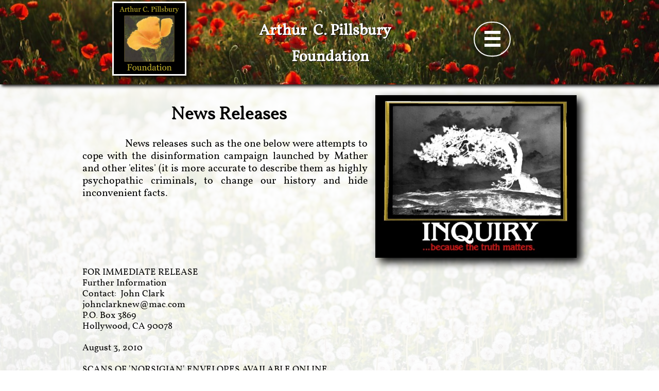

--- FILE ---
content_type: text/html
request_url: https://www.acpillsburyfoundation.com/3-aug-2010-release
body_size: 38204
content:
<!DOCTYPE html PUBLIC "-//W3C//DTD XHTML 1.0 Transitional//EN" "http://www.w3.org/TR/xhtml1/DTD/xhtml1-transitional.dtd">
<html xmlns="http://www.w3.org/1999/xhtml">
<head>
<title>3 Aug 2010 Release</title>
<meta http-equiv="Content-Type" content="text/html; charset=utf-8"/>
<meta http-equiv="X-UA-Compatible" content="IE=edge">
<meta name="SKYPE_TOOLBAR" content="SKYPE_TOOLBAR_PARSER_COMPATIBLE"/>
<meta name="HandheldFriendly" content="True" />
<meta name="MobileOptimized" content="1024" />
<meta name="viewport" content="width=1024" /> 
<link rel="shortcut icon" href="https://storage.googleapis.com/wzukusers/user-26431949/images/fav-3805f88ab19a40c4b34cd28bff499a28/favicon.ico?v=fav-3805f88ab19a40c4b34cd28bff499a28" type="image/x-icon" />
<link rel="icon" type="image/png" href="https://storage.googleapis.com/wzukusers/user-26431949/images/fav-3805f88ab19a40c4b34cd28bff499a28/favicon-16x16.png?v=fav-3805f88ab19a40c4b34cd28bff499a28" sizes="16x16">
<link rel="icon" type="image/png" href="https://storage.googleapis.com/wzukusers/user-26431949/images/fav-3805f88ab19a40c4b34cd28bff499a28/favicon-32x32.png?v=fav-3805f88ab19a40c4b34cd28bff499a28" sizes="32x32">
<link rel="icon" type="image/png" href="https://storage.googleapis.com/wzukusers/user-26431949/images/fav-3805f88ab19a40c4b34cd28bff499a28/favicon-96x96.png?v=fav-3805f88ab19a40c4b34cd28bff499a28" sizes="96x96">
<link rel="icon" type="image/png" href="https://storage.googleapis.com/wzukusers/user-26431949/images/fav-3805f88ab19a40c4b34cd28bff499a28/favicon-160x160.png?v=fav-3805f88ab19a40c4b34cd28bff499a28" sizes="160x160">
<link rel="icon" type="image/png" href="https://storage.googleapis.com/wzukusers/user-26431949/images/fav-3805f88ab19a40c4b34cd28bff499a28/favicon-196x196.png?v=fav-3805f88ab19a40c4b34cd28bff499a28" sizes="196x196">
<link rel="apple-touch-icon" href="https://storage.googleapis.com/wzukusers/user-26431949/images/fav-3805f88ab19a40c4b34cd28bff499a28/apple-touch-icon.png?v=fav-3805f88ab19a40c4b34cd28bff499a28" />
<link rel="apple-touch-icon" sizes="57x57" href="https://storage.googleapis.com/wzukusers/user-26431949/images/fav-3805f88ab19a40c4b34cd28bff499a28/apple-touch-icon-57x57.png?v=fav-3805f88ab19a40c4b34cd28bff499a28">
<link rel="apple-touch-icon" sizes="60x60" href="https://storage.googleapis.com/wzukusers/user-26431949/images/fav-3805f88ab19a40c4b34cd28bff499a28/apple-touch-icon-60x60.png?v=fav-3805f88ab19a40c4b34cd28bff499a28">
<link rel="apple-touch-icon" sizes="72x72" href="https://storage.googleapis.com/wzukusers/user-26431949/images/fav-3805f88ab19a40c4b34cd28bff499a28/apple-touch-icon-72x72.png?v=fav-3805f88ab19a40c4b34cd28bff499a28">
<link rel="apple-touch-icon" sizes="114x114" href="https://storage.googleapis.com/wzukusers/user-26431949/images/fav-3805f88ab19a40c4b34cd28bff499a28/apple-touch-icon-114x114.png?v=fav-3805f88ab19a40c4b34cd28bff499a28">
<link rel="apple-touch-icon" sizes="120x120" href="https://storage.googleapis.com/wzukusers/user-26431949/images/fav-3805f88ab19a40c4b34cd28bff499a28/apple-touch-icon-120x120.png?v=fav-3805f88ab19a40c4b34cd28bff499a28">
<link rel="apple-touch-icon" sizes="152x152" href="https://storage.googleapis.com/wzukusers/user-26431949/images/fav-3805f88ab19a40c4b34cd28bff499a28/apple-touch-icon-152x152.png?v=fav-3805f88ab19a40c4b34cd28bff499a28">
<meta name="msapplication-square70x70logo" content="https://storage.googleapis.com/wzukusers/user-26431949/images/fav-3805f88ab19a40c4b34cd28bff499a28/mstile-70x70.png?v=fav-3805f88ab19a40c4b34cd28bff499a28" />
<meta name="msapplication-square144x144logo" content="https://storage.googleapis.com/wzukusers/user-26431949/images/fav-3805f88ab19a40c4b34cd28bff499a28/mstile-144x144.png?v=fav-3805f88ab19a40c4b34cd28bff499a28" />
<meta name="msapplication-square150x150logo" content="https://storage.googleapis.com/wzukusers/user-26431949/images/fav-3805f88ab19a40c4b34cd28bff499a28/mstile-150x150.png?v=fav-3805f88ab19a40c4b34cd28bff499a28" />
<meta name="msapplication-wide310x150logo" content="https://storage.googleapis.com/wzukusers/user-26431949/images/fav-3805f88ab19a40c4b34cd28bff499a28/mstile-310x150.png?v=fav-3805f88ab19a40c4b34cd28bff499a28" />
<meta name="msapplication-square310x310logo" content="https://storage.googleapis.com/wzukusers/user-26431949/images/fav-3805f88ab19a40c4b34cd28bff499a28/mstile-310x310.png?v=fav-3805f88ab19a40c4b34cd28bff499a28" />


<meta name="twitter:card" content="summary"/>
<meta property="og:image" content="https://storage.googleapis.com/wzsitethumbnails/site-47161753/800x500.jpg"/>
<meta property="og:image:width" content="800"/>
<meta property="og:image:height" content="500"/>

<script async="" src="https://www.googletagmanager.com/gtag/js?id=UA-163374461-1"></script>
<script type="text/javascript">
window.dataLayer=window.dataLayer||[];function gtag(){window.dataLayer.push(arguments);}
gtag('js',new Date());gtag('config', 'UA-163374461-1')
</script>

<script type="text/javascript">
var _fc;window.getInsights=function(a,b){_fc||(_fc=a,a=null),window.AMInsights?(_fc&&(_fc(window.AMInsights),_fc=null),a&&a(window.AMInsights)):(b=b||25,setTimeout(function(){window.getInsights(a,2*b)},b))};
</script>
<script type="text/javascript" src="https://assets.mywebsitebuilder.com/assets/t.js?brand=homestead&v=g-202507311507277730" async></script>
<script type="text/javascript">
window.getInsights(function(insights){insights.init('972a7ce5-d433-4ffc-b908-0dea60979660');});
</script>

<link rel='stylesheet' type='text/css' href='https://components.mywebsitebuilder.com/g-202507311507277730/viewer-homestead/viewer.css'/>

<script type='text/javascript'>
var PageData = {"baseAddress":"www.acpillsburyfoundation.com","ServicesBasePath":"https://te-viewer.mywebsitebuilder.com","isTablet":false,"siteSettings":{"analyticsTrackingId":"UA-163374461-1","behanceSocialLinkId":"{\"type\":\"behance\",\"title\":\"Behance\",\"url\":\"https://www.behance.com\"}","dribbbleSocialLinkId":"{\"type\":\"dribbble\",\"title\":\"Dribbble\",\"url\":\"https://www.dribbble.com\"}","enableColumnsGrid":"false","facebookSocialLinkId":"{\"type\":\"facebook\",\"title\":\"Facebook\",\"url\":\"https://www.facebook.com/HomesteadWebsites/\"}","isFirstMobileUse":"true","isFirstPreview":"true","linkedinSocialLinkId":"{\"type\":\"linkedin\",\"title\":\"LinkedIn\",\"url\":\"https://www.linkedin.com\"}","pinterestSocialLinkId":"{\"type\":\"pinterest\",\"title\":\"Pinterest\",\"url\":\"https://www.pinterest.com\"}","redditSocialLinkId":"{\"type\":\"reddit\",\"title\":\"Reddit\",\"url\":\"https://www.reddit.com\"}","showAlwaysColumnsGrid":"false","soundCloudSocialLinkId":"{\"type\":\"soundCloud\",\"title\":\"SoundCloud\",\"url\":\"https://www.soundcloud.com\"}","twitterSocialLinkId":"{\"type\":\"twitter\",\"title\":\"Twitter\",\"url\":\"https://twitter.com/hswebsites\"}","vimeoSocialLinkId":"{\"type\":\"vimeo\",\"title\":\"Vimeo\",\"url\":\"https://www.vimeo.com\"}","vkSocialLinkId":"{\"type\":\"vk\",\"title\":\"VK\",\"url\":\"https://www.vk.com\"}"},"defaultAjaxPageID":"id1595871422182","PageNotFound":false};
var Global = {"FacebookAppID":"744137685644053","IsMobileView":false,"IsTabletView":false,"IsMobileClient":false,"CloudflareOptions":6,"SiteID":47161753};
var SiteInformation = {"groupId":47161753,"isPublished":false,"limitations":{"video":{"limitation":{"isLimited":true},"dialog":{"isDiscount":false}},"pages":{"limitation":{"isLimited":true},"dialog":{"isDiscount":false}},"ecommerce":{"limitation":{"isLimited":true},"dialog":{"isDiscount":false}},"publish":{"limitation":{"isLimited":true},"dialog":{"isDiscount":false}},"stats":{"limitation":{"isLimited":false},"dialog":{"isDiscount":false}},"storage":{"limitation":{"isLimited":true},"dialog":{"isDiscount":false}},"file":{"limitation":{"isLimited":true},"dialog":{"isDiscount":false}},"premium":{"limitation":{"isLimited":false},"dialog":{"isDiscount":false}},"mobile":{"limitation":{"isLimited":false},"dialog":{"isDiscount":false}},"newSites":{"limitation":{"isLimited":true},"dialog":{"isDiscount":false}},"favicon":{"limitation":{"isLimited":true},"dialog":{"isDiscount":false}},"embedded":{"limitation":{"isLimited":true},"dialog":{"isDiscount":false}},"bannerFeature":{"limitation":{"isLimited":false},"dialog":{"isDiscount":false}},"history":{"limitation":{"isLimited":true},"dialog":{"isDiscount":false}},"posts":{"limitation":{"isLimited":true},"dialog":{"isDiscount":false}},"hdvideo":{"limitation":{"isLimited":true},"dialog":{"isDiscount":false}},"totalPages":{"limitation":{"isLimited":true},"dialog":{"isDiscount":false}},"advancedStats":{"limitation":{"isLimited":false},"dialog":{"isDiscount":false}},"form":{"limitation":{"isLimited":true},"dialog":{"isDiscount":false}}},"isPremium":true,"isSaved":false,"siteType":0,"isTemplate":false,"baseVersion":"86151539","isFirstSiteVersion":false,"hasSites":false,"storeInformation":{},"appMarketInformation":{}};
var Settings = {"UserStorageUrlsMap":{"2":"https://wzukusers.blob.core.windows.net/user-{0}/","6":"https://storage.googleapis.com/wzukusers/user-{0}/","61":"https://storage.googleapis.com/wzukusers/user-{0}/","100":"https://storage.googleapis.com/te-hosted-sites/user-{0}/","105":"https://storage.googleapis.com/te-sitey-sites/user-{0}/","103":"https://storage.googleapis.com/te-websitebuilder-sites/user-{0}/","102":"https://storage.googleapis.com/te-sitelio-sites/user-{0}/","106":"https://storage.googleapis.com/te-sitebuilder-sites/user-{0}/"},"WebzaiStorageUrlsMap":{"2":"https://wzuk.blob.core.windows.net/assets/","6":"https://storage.googleapis.com/wzuk/assets/","61":"https://storage.googleapis.com/wzuk/assets/"},"InsightsTrackerUrl":"https://assets.mywebsitebuilder.com/assets","GoogleMapsApiKey":"AIzaSyDQtuw04WyGWiY3JULv0HDpHdTK16H4_nI","RecaptchaSiteKey":"6LeCLkUUAAAAABEGEwlYoLyKNxIztJfM2okdeb2V","StaticContentUrl":"https://webzaidev.blob.core.windows.net/","ServiceAddress":"https://te-viewer.mywebsitebuilder.com","ApplicationRoot":"https://components.mywebsitebuilder.com/g-202507311507277730","Brand":103,"ApplicationDomain":"homestead.com","YoutubeApiKey":"AIzaSyArOiK2GZNoSkBzk6yqkfMFJDk7KAxLp8o","AppsIframeRoot":"https://components.mywebsitebuilder.com","AppVersion":"g-202507311507277730","DevelopmentMode":"","ServiceEndpoints":{"Store":{"EmbedApi":"https://embed.mywebsitebuilder.com/dist/src/","PublicApi":"https://api.mywebsitebuilder.com/v1/"},"Storage":null},"ImageProxy":"https://images.builderservices.io/s/?","DataProxy":"https://data.mywebsitebuilder.com","IsApiPartner":true,"FacebookAppId":"744137685644053","BrandName":"homestead","RaygunSettings":null,"FreeBannerUrl":""};

</script>
<script src='https://components.mywebsitebuilder.com/g-202507311507277730/viewer/viewer.js' type='text/javascript'></script>

<script src='https://storage.googleapis.com/wzukusers/user-26431949/sites/47161753/5a31cc35681f4z7yOgTf/f9305fe37ad4477a9d5cce288fc40b30.js?1766011674' type='text/javascript'></script>
<script src='https://storage.googleapis.com/wzukusers/user-26431949/sites/47161753/5a31cc35681f4z7yOgTf/190cd111bb9445878c737751cc1ffa8c.js?1766011674' type='text/javascript'></script>
<script src='https://storage.googleapis.com/wzukusers/user-26431949/sites/47161753/5a31cc35681f4z7yOgTf/56d49c3df7ee4bc889aad2c045a29cc0.js?1766011674' type='text/javascript'></script>
<script type='text/javascript'>
var SiteFilesMap = {"page-id1343569893637":"https://storage.googleapis.com/wzukusers/user-26431949/sites/47161753/5a31cc35681f4z7yOgTf/d335eec95a97447a9e41eadba2de1b34.js","page-1407672372445":"https://storage.googleapis.com/wzukusers/user-26431949/sites/47161753/5a31cc35681f4z7yOgTf/8781e6c08fb240a3ba02ea9ada58bb9e.js","page-1407672391051":"https://storage.googleapis.com/wzukusers/user-26431949/sites/47161753/5a31cc35681f4z7yOgTf/25b23a081bb94e66b84bb7adf47309ea.js","page-1407672430981":"https://storage.googleapis.com/wzukusers/user-26431949/sites/47161753/5a31cc35681f4z7yOgTf/9f06a639a5b7496687d66016d7e01a0b.js","page-id1513634726380":"https://storage.googleapis.com/wzukusers/user-26431949/sites/47161753/5a31cc35681f4z7yOgTf/de9aae354ff74be6abf00545a5f92fee.js","page-id1513635802678":"https://storage.googleapis.com/wzukusers/user-26431949/sites/47161753/5a31cc35681f4z7yOgTf/e2bb7f0d5df3499aaeca5933cc73bb9c.js","page-id1513737690520":"https://storage.googleapis.com/wzukusers/user-26431949/sites/47161753/5a31cc35681f4z7yOgTf/fd491d64022c45be88cc822aed2c0a20.js","page-id1514482286607":"https://storage.googleapis.com/wzukusers/user-26431949/sites/47161753/5a31cc35681f4z7yOgTf/464a779f85d6426a97e4452d31d7b329.js","page-id1514482303580":"https://storage.googleapis.com/wzukusers/user-26431949/sites/47161753/5a31cc35681f4z7yOgTf/844ac99f490840d9a1051cd1d276f5b6.js","page-id1514491158671":"https://storage.googleapis.com/wzukusers/user-26431949/sites/47161753/5a31cc35681f4z7yOgTf/458fbc87f9c2483b8fbcae1e92ec5ae2.js","page-id1514503797041":"https://storage.googleapis.com/wzukusers/user-26431949/sites/47161753/5a31cc35681f4z7yOgTf/d3387113dc9c4e78a7dd04ae91b3f8cc.js","page-id1514515329667":"https://storage.googleapis.com/wzukusers/user-26431949/sites/47161753/5a31cc35681f4z7yOgTf/315baa2bb89b4db3abc1eebef942ab8a.js","page-id1514649515478":"https://storage.googleapis.com/wzukusers/user-26431949/sites/47161753/5a31cc35681f4z7yOgTf/4ef1b100f0d04b7ebe9466b51a68c5d1.js","page-id1514694371594":"https://storage.googleapis.com/wzukusers/user-26431949/sites/47161753/5a31cc35681f4z7yOgTf/7aec0e5a1e4341b9b458214ad6839189.js","page-id1514694434032":"https://storage.googleapis.com/wzukusers/user-26431949/sites/47161753/5a31cc35681f4z7yOgTf/5e2a566ac045418e9cefadf1cf6b2be3.js","page-id1514694662177":"https://storage.googleapis.com/wzukusers/user-26431949/sites/47161753/5a31cc35681f4z7yOgTf/80f7afd7b1cf4f37ab1dc230ef826a41.js","page-id1514696583666":"https://storage.googleapis.com/wzukusers/user-26431949/sites/47161753/5a31cc35681f4z7yOgTf/dc9b17eac4e54d9b80a1e2fbeb237c7b.js","page-id1514801386929":"https://storage.googleapis.com/wzukusers/user-26431949/sites/47161753/5a31cc35681f4z7yOgTf/f9bd4226cac8425da43282a43064d580.js","page-id1514813258583":"https://storage.googleapis.com/wzukusers/user-26431949/sites/47161753/5a31cc35681f4z7yOgTf/9d6da06a2a8a471fa7472312e5949a4f.js","page-id1514853941634":"https://storage.googleapis.com/wzukusers/user-26431949/sites/47161753/5a31cc35681f4z7yOgTf/9e93a09fca9745d29893da023473f014.js","page-id1515981427073":"https://storage.googleapis.com/wzukusers/user-26431949/sites/47161753/5a31cc35681f4z7yOgTf/fae722a8f9ee4caf9d6c66f1c91255f2.js","page-id1516031649235":"https://storage.googleapis.com/wzukusers/user-26431949/sites/47161753/5a31cc35681f4z7yOgTf/0c9e2f1aef9c494c89eed8c4386bd06d.js","page-id1516056167699":"https://storage.googleapis.com/wzukusers/user-26431949/sites/47161753/5a31cc35681f4z7yOgTf/f496cb7c89954f2f832ab4f0a8692e9a.js","page-id1516840010257":"https://storage.googleapis.com/wzukusers/user-26431949/sites/47161753/5a31cc35681f4z7yOgTf/6b45049111af46208a2a7af658af5e05.js","page-id1517435565714":"https://storage.googleapis.com/wzukusers/user-26431949/sites/47161753/5a31cc35681f4z7yOgTf/c3f9bff7d631461b9f7a4f1790415e3a.js","page-id1517522799898":"https://storage.googleapis.com/wzukusers/user-26431949/sites/47161753/5a31cc35681f4z7yOgTf/d8d8bb97e9ca4976ac51ef7a1bc12c50.js","page-id1517619947845":"https://storage.googleapis.com/wzukusers/user-26431949/sites/47161753/5a31cc35681f4z7yOgTf/e2898f15abb0435493ec377e243a2b30.js","page-id1517624670108":"https://storage.googleapis.com/wzukusers/user-26431949/sites/47161753/5a31cc35681f4z7yOgTf/510f11d70831473fad57154c7653936e.js","page-id1517626146624":"https://storage.googleapis.com/wzukusers/user-26431949/sites/47161753/5a31cc35681f4z7yOgTf/1c864013372b490c946efc23e11afe06.js","page-id1517671959501":"https://storage.googleapis.com/wzukusers/user-26431949/sites/47161753/5a31cc35681f4z7yOgTf/ecd3d3efebda4bdc8e19be8d6f305e11.js","page-id1517673754481":"https://storage.googleapis.com/wzukusers/user-26431949/sites/47161753/5a31cc35681f4z7yOgTf/ed682119047d44f9b44877c7050b8ae4.js","page-id1517677944104":"https://storage.googleapis.com/wzukusers/user-26431949/sites/47161753/5a31cc35681f4z7yOgTf/df9b0f6ce4dc45c0a4f4c1a03987f2ad.js","page-id1517684545233":"https://storage.googleapis.com/wzukusers/user-26431949/sites/47161753/5a31cc35681f4z7yOgTf/a65ca35a18e64e1d9169c00db92b1b50.js","page-id1517712043620":"https://storage.googleapis.com/wzukusers/user-26431949/sites/47161753/5a31cc35681f4z7yOgTf/6f679604238c406ca0728407e74d37f9.js","page-id1517793866012":"https://storage.googleapis.com/wzukusers/user-26431949/sites/47161753/5a31cc35681f4z7yOgTf/ad9b90733120405faad6464f3a2c133e.js","page-id1517885467481":"https://storage.googleapis.com/wzukusers/user-26431949/sites/47161753/5a31cc35681f4z7yOgTf/de7fa0e0345c473d9afe02bdac4ceb65.js","page-id1518012262173":"https://storage.googleapis.com/wzukusers/user-26431949/sites/47161753/5a31cc35681f4z7yOgTf/a72c9063cc244f36a6b522b9457b4f01.js","page-id1518024652440":"https://storage.googleapis.com/wzukusers/user-26431949/sites/47161753/5a31cc35681f4z7yOgTf/550a9fd1903f45beb44228c212c42341.js","page-id1518047000455":"https://storage.googleapis.com/wzukusers/user-26431949/sites/47161753/5a31cc35681f4z7yOgTf/6d797bc33e67463d9eebc48ff5bb1dc8.js","page-id1518099284658":"https://storage.googleapis.com/wzukusers/user-26431949/sites/47161753/5a31cc35681f4z7yOgTf/19c658e61bb2463f8c9fc40ebb9c0daa.js","page-id1518099684294":"https://storage.googleapis.com/wzukusers/user-26431949/sites/47161753/5a31cc35681f4z7yOgTf/a6c283715e1042abb27d7bd3c262f5e4.js","page-id1518213219546":"https://storage.googleapis.com/wzukusers/user-26431949/sites/47161753/5a31cc35681f4z7yOgTf/185769661e5d4c328f9835748481bad9.js","page-id1518221507714":"https://storage.googleapis.com/wzukusers/user-26431949/sites/47161753/5a31cc35681f4z7yOgTf/f4348b6c72a64ccf9dbff332c3c58194.js","page-id1518226073298":"https://storage.googleapis.com/wzukusers/user-26431949/sites/47161753/5a31cc35681f4z7yOgTf/70ebebdb942343c5affe89bb444a0eab.js","page-id1518319495822":"https://storage.googleapis.com/wzukusers/user-26431949/sites/47161753/5a31cc35681f4z7yOgTf/04abb0469d62402790dceb0e9f2ab011.js","page-id1518533149045":"https://storage.googleapis.com/wzukusers/user-26431949/sites/47161753/5a31cc35681f4z7yOgTf/3a4175aaac85476aae340ba398c0154a.js","page-id1518818497750":"https://storage.googleapis.com/wzukusers/user-26431949/sites/47161753/5a31cc35681f4z7yOgTf/3b804d70106f4d6da92cf5caddf03365.js","page-id1518825958285":"https://storage.googleapis.com/wzukusers/user-26431949/sites/47161753/5a31cc35681f4z7yOgTf/1dd8e9511a7c41e6905e7dc9593008ec.js","page-id1518828473763":"https://storage.googleapis.com/wzukusers/user-26431949/sites/47161753/5a31cc35681f4z7yOgTf/e40a41cd0fb244b99faa50e5b2303470.js","page-id1519259299054":"https://storage.googleapis.com/wzukusers/user-26431949/sites/47161753/5a31cc35681f4z7yOgTf/e0a7d6d313424ef0b89d3413a574eb86.js","page-id1519263616182":"https://storage.googleapis.com/wzukusers/user-26431949/sites/47161753/5a31cc35681f4z7yOgTf/8c6cce0a2b1d41038394b2b2232614ea.js","page-id1519426192076":"https://storage.googleapis.com/wzukusers/user-26431949/sites/47161753/5a31cc35681f4z7yOgTf/3159283ccded44e3b1fdba3e00f9e0f0.js","page-id1519431242428":"https://storage.googleapis.com/wzukusers/user-26431949/sites/47161753/5a31cc35681f4z7yOgTf/0317ee5496774fffa689c0831157c94f.js","page-id1519510279673":"https://storage.googleapis.com/wzukusers/user-26431949/sites/47161753/5a31cc35681f4z7yOgTf/0767fbfca7ad47429009996d2810f6ef.js","page-id1519867803213":"https://storage.googleapis.com/wzukusers/user-26431949/sites/47161753/5a31cc35681f4z7yOgTf/6c8ce3e9fbf74ac0b95556ba964141f2.js","page-id1520303306225":"https://storage.googleapis.com/wzukusers/user-26431949/sites/47161753/5a31cc35681f4z7yOgTf/c65638e38c5c440cb4b2ffd4696ff709.js","page-id1520306150445":"https://storage.googleapis.com/wzukusers/user-26431949/sites/47161753/5a31cc35681f4z7yOgTf/8b1bf8936da14a43b1fcf902f4e9b9fa.js","page-id1520463835314":"https://storage.googleapis.com/wzukusers/user-26431949/sites/47161753/5a31cc35681f4z7yOgTf/590b88c8b99a454c8c746e5d1ceb43eb.js","page-id1520464712461":"https://storage.googleapis.com/wzukusers/user-26431949/sites/47161753/5a31cc35681f4z7yOgTf/6df9ac79a37c4396ab394a0ce21ab89d.js","page-id1520530157919":"https://storage.googleapis.com/wzukusers/user-26431949/sites/47161753/5a31cc35681f4z7yOgTf/7c76773d8cb94f99ae033e33b84dfc49.js","page-id1520530611072":"https://storage.googleapis.com/wzukusers/user-26431949/sites/47161753/5a31cc35681f4z7yOgTf/91cfacc58c5045989b9ce8acc55d5118.js","page-id1520531901798":"https://storage.googleapis.com/wzukusers/user-26431949/sites/47161753/5a31cc35681f4z7yOgTf/c2d272427ccb493897b7ce7dd2b7ab79.js","page-id1520561426153":"https://storage.googleapis.com/wzukusers/user-26431949/sites/47161753/5a31cc35681f4z7yOgTf/8b9f0ea07ae84fa0aa0a302f4172fe55.js","page-id1520566383957":"https://storage.googleapis.com/wzukusers/user-26431949/sites/47161753/5a31cc35681f4z7yOgTf/3d7512d1c0074eada75777af9b191932.js","page-id1520621364207":"https://storage.googleapis.com/wzukusers/user-26431949/sites/47161753/5a31cc35681f4z7yOgTf/de70d0c0976e48d9891518265b5bc651.js","page-id1520626468143":"https://storage.googleapis.com/wzukusers/user-26431949/sites/47161753/5a31cc35681f4z7yOgTf/08337821f27b48ae837970f8e0d7ad6e.js","page-id1520665426637":"https://storage.googleapis.com/wzukusers/user-26431949/sites/47161753/5a31cc35681f4z7yOgTf/049f9baea15141cda3fdaa839d6560eb.js","page-id1520818326195":"https://storage.googleapis.com/wzukusers/user-26431949/sites/47161753/5a31cc35681f4z7yOgTf/355205c1b4ad46cd9a37b88e806feda3.js","page-id1521163708063":"https://storage.googleapis.com/wzukusers/user-26431949/sites/47161753/5a31cc35681f4z7yOgTf/50d78aeed883403fb850fa9954e4a6b7.js","page-id1521172418483":"https://storage.googleapis.com/wzukusers/user-26431949/sites/47161753/5a31cc35681f4z7yOgTf/7fc1bb2800be4ebab9795446bb2be607.js","page-id1521206274611":"https://storage.googleapis.com/wzukusers/user-26431949/sites/47161753/5a31cc35681f4z7yOgTf/b5dfbb0fa2674fcc99de41f8bebcfc7f.js","page-id1521297233251":"https://storage.googleapis.com/wzukusers/user-26431949/sites/47161753/5a31cc35681f4z7yOgTf/cc26dec527374429be0a8b7073378434.js","page-id1521370175238":"https://storage.googleapis.com/wzukusers/user-26431949/sites/47161753/5a31cc35681f4z7yOgTf/b967fae240d64b9593f065e3b8b62e6f.js","page-id1521418210758":"https://storage.googleapis.com/wzukusers/user-26431949/sites/47161753/5a31cc35681f4z7yOgTf/0cbb75fcdc4c42908351fef3c8fa77ef.js","page-id1521425902065":"https://storage.googleapis.com/wzukusers/user-26431949/sites/47161753/5a31cc35681f4z7yOgTf/db9cdad3d1154f829c6819b94998c9cf.js","page-id1521768556377":"https://storage.googleapis.com/wzukusers/user-26431949/sites/47161753/5a31cc35681f4z7yOgTf/14fb4c2db9b0418eaec2d994431ab86a.js","page-id1522516540216":"https://storage.googleapis.com/wzukusers/user-26431949/sites/47161753/5a31cc35681f4z7yOgTf/b5dd0fc19ebc4d04827cf133d4b86ab5.js","page-id1522742248480":"https://storage.googleapis.com/wzukusers/user-26431949/sites/47161753/5a31cc35681f4z7yOgTf/fc25efcb8ce448dca38a01c7b6fad174.js","page-id1522785985744":"https://storage.googleapis.com/wzukusers/user-26431949/sites/47161753/5a31cc35681f4z7yOgTf/1c971a39bbd645508abc9aa26deed823.js","page-id1522948025053":"https://storage.googleapis.com/wzukusers/user-26431949/sites/47161753/5a31cc35681f4z7yOgTf/c7e7618afff745b1b4cc56831db3d311.js","page-id1522948102641":"https://storage.googleapis.com/wzukusers/user-26431949/sites/47161753/5a31cc35681f4z7yOgTf/d457db0a0e9e44e49db79a29bdeca706.js","page-id1524242797463":"https://storage.googleapis.com/wzukusers/user-26431949/sites/47161753/5a31cc35681f4z7yOgTf/27a38837993542a5a12a548970a7db5f.js","page-id1524342532684":"https://storage.googleapis.com/wzukusers/user-26431949/sites/47161753/5a31cc35681f4z7yOgTf/a67a970b25c04794bd5325ab57ab0661.js","page-id1524350294916":"https://storage.googleapis.com/wzukusers/user-26431949/sites/47161753/5a31cc35681f4z7yOgTf/0471e83193fb4f61bb6ca35d4e77df30.js","page-id1524359189053":"https://storage.googleapis.com/wzukusers/user-26431949/sites/47161753/5a31cc35681f4z7yOgTf/10529134d3994d19923388050a61c1b6.js","page-id1525810138576":"https://storage.googleapis.com/wzukusers/user-26431949/sites/47161753/5a31cc35681f4z7yOgTf/9eef994b54334818a6ba732ca1f64b03.js","page-id1525813912903":"https://storage.googleapis.com/wzukusers/user-26431949/sites/47161753/5a31cc35681f4z7yOgTf/e3667483529a4f9d8c2e3c39069c074a.js","page-id1525822494615":"https://storage.googleapis.com/wzukusers/user-26431949/sites/47161753/5a31cc35681f4z7yOgTf/787bd53c3ce346d5a2c53f01467c5c0e.js","page-id1525824127257":"https://storage.googleapis.com/wzukusers/user-26431949/sites/47161753/5a31cc35681f4z7yOgTf/acbf6eebb15b475bbb7d1eac35fde1fc.js","page-id1525825658390":"https://storage.googleapis.com/wzukusers/user-26431949/sites/47161753/5a31cc35681f4z7yOgTf/b861111752004f09b372e27e24247f8b.js","page-id1526236193318":"https://storage.googleapis.com/wzukusers/user-26431949/sites/47161753/5a31cc35681f4z7yOgTf/50dfc95ed99f4d628ee4bf8565060977.js","page-id1526236376458":"https://storage.googleapis.com/wzukusers/user-26431949/sites/47161753/5a31cc35681f4z7yOgTf/4028bbe323104d9cad3f9d80c276a992.js","page-id1526249349007":"https://storage.googleapis.com/wzukusers/user-26431949/sites/47161753/5a31cc35681f4z7yOgTf/6d2e33f541794468a67eeb92c6506f72.js","page-id1526264024351":"https://storage.googleapis.com/wzukusers/user-26431949/sites/47161753/5a31cc35681f4z7yOgTf/f7b4059c87fd4050976b7098af121d7a.js","page-id1526413123902":"https://storage.googleapis.com/wzukusers/user-26431949/sites/47161753/5a31cc35681f4z7yOgTf/242edd78274140b09f06445857dc2e33.js","page-id1526416598949":"https://storage.googleapis.com/wzukusers/user-26431949/sites/47161753/5a31cc35681f4z7yOgTf/81c3d0bd6233438e9bff8f045c9ce498.js","page-id1526420098618":"https://storage.googleapis.com/wzukusers/user-26431949/sites/47161753/5a31cc35681f4z7yOgTf/4b3d5a3d17fb442a9129d0d22e61098a.js","page-id1526500076776":"https://storage.googleapis.com/wzukusers/user-26431949/sites/47161753/5a31cc35681f4z7yOgTf/5b8251dfed5b4e3695d7b46a8eb4770e.js","page-id1526539040972":"https://storage.googleapis.com/wzukusers/user-26431949/sites/47161753/5a31cc35681f4z7yOgTf/a55d0a6aa23a422a9d71b63665a7617e.js","page-id1526588705649":"https://storage.googleapis.com/wzukusers/user-26431949/sites/47161753/5a31cc35681f4z7yOgTf/ab97c8b740434e119776b3f3dbedf324.js","page-id1527621912425":"https://storage.googleapis.com/wzukusers/user-26431949/sites/47161753/5a31cc35681f4z7yOgTf/ece2cc0218af4253a3b1ee8b71c2365d.js","page-id1528754456164":"https://storage.googleapis.com/wzukusers/user-26431949/sites/47161753/5a31cc35681f4z7yOgTf/313fa23f814543b1b12e2d2b6ce89831.js","page-id1528764870953":"https://storage.googleapis.com/wzukusers/user-26431949/sites/47161753/5a31cc35681f4z7yOgTf/86a04bbcd532436cad8474b569b87be0.js","page-id1532375374903":"https://storage.googleapis.com/wzukusers/user-26431949/sites/47161753/5a31cc35681f4z7yOgTf/09ce67dd3e0d4206a1035e97a7cb34be.js","page-id1550543785208":"https://storage.googleapis.com/wzukusers/user-26431949/sites/47161753/5a31cc35681f4z7yOgTf/48ca5967131b4cf085834edfc6c687cc.js","page-id1550716032949":"https://storage.googleapis.com/wzukusers/user-26431949/sites/47161753/5a31cc35681f4z7yOgTf/d0a68fb1f66446bfaefca81d36a18db2.js","page-id1552672891950":"https://storage.googleapis.com/wzukusers/user-26431949/sites/47161753/5a31cc35681f4z7yOgTf/041b03a6e56d41ff8d7f2c9b9d24d215.js","page-id1552680083763":"https://storage.googleapis.com/wzukusers/user-26431949/sites/47161753/5a31cc35681f4z7yOgTf/7fdce59874554807b979cceba2794318.js","page-id1552838931460":"https://storage.googleapis.com/wzukusers/user-26431949/sites/47161753/5a31cc35681f4z7yOgTf/93c611bf75e144589a2a22ccfb3a522d.js","page-id1553442306121":"https://storage.googleapis.com/wzukusers/user-26431949/sites/47161753/5a31cc35681f4z7yOgTf/fa6665ff31ad4cb5811fe7707094bc2f.js","page-id1553443587115":"https://storage.googleapis.com/wzukusers/user-26431949/sites/47161753/5a31cc35681f4z7yOgTf/44765af186e44642b91da8c3f850f1a0.js","page-id1553672494434":"https://storage.googleapis.com/wzukusers/user-26431949/sites/47161753/5a31cc35681f4z7yOgTf/83006b5f4c224d53a8553f61bcb3e5cb.js","page-id1553779496729":"https://storage.googleapis.com/wzukusers/user-26431949/sites/47161753/5a31cc35681f4z7yOgTf/f2c3cd4b2b404efb80234d751b81f2fb.js","page-id1553817107335":"https://storage.googleapis.com/wzukusers/user-26431949/sites/47161753/5a31cc35681f4z7yOgTf/4c2fa27cefa04af2b4498a9185786cbc.js","page-id1553955429365":"https://storage.googleapis.com/wzukusers/user-26431949/sites/47161753/5a31cc35681f4z7yOgTf/fdc877b9c0f84e89bb5dc480496d0ac5.js","page-id1554042754013":"https://storage.googleapis.com/wzukusers/user-26431949/sites/47161753/5a31cc35681f4z7yOgTf/9fb21f7de54a4611a6f6e50e452b4315.js","page-id1554062100745":"https://storage.googleapis.com/wzukusers/user-26431949/sites/47161753/5a31cc35681f4z7yOgTf/6e23f9800d474415a92fe858683a2429.js","page-id1554251358285":"https://storage.googleapis.com/wzukusers/user-26431949/sites/47161753/5a31cc35681f4z7yOgTf/c3c7529421de4d849deda7a29fec4f34.js","page-id1556847213101":"https://storage.googleapis.com/wzukusers/user-26431949/sites/47161753/5a31cc35681f4z7yOgTf/79fd6cebdd3846a2b01be34c924c8377.js","page-id1556848394857":"https://storage.googleapis.com/wzukusers/user-26431949/sites/47161753/5a31cc35681f4z7yOgTf/5d55b50c4e0745c5854de6591579e058.js","page-id1556899513882":"https://storage.googleapis.com/wzukusers/user-26431949/sites/47161753/5a31cc35681f4z7yOgTf/2b6f68e01307459faeee49abc7d8faa5.js","page-id1556996432822":"https://storage.googleapis.com/wzukusers/user-26431949/sites/47161753/5a31cc35681f4z7yOgTf/81e5b8de3f60425d8eb8fae5cb1bb093.js","page-id1557288510246":"https://storage.googleapis.com/wzukusers/user-26431949/sites/47161753/5a31cc35681f4z7yOgTf/60040931b6a24e54b40daf3381f0c75b.js","page-id1557509650949":"https://storage.googleapis.com/wzukusers/user-26431949/sites/47161753/5a31cc35681f4z7yOgTf/7791bd400c734215b83eecc7b28e92e2.js","page-id1557553793451":"https://storage.googleapis.com/wzukusers/user-26431949/sites/47161753/5a31cc35681f4z7yOgTf/3212ada25ab7480b874f0419497c71a4.js","page-id1557674999808":"https://storage.googleapis.com/wzukusers/user-26431949/sites/47161753/5a31cc35681f4z7yOgTf/c3fdd351da2141cc86accbac92038ea3.js","page-id1557750374044":"https://storage.googleapis.com/wzukusers/user-26431949/sites/47161753/5a31cc35681f4z7yOgTf/ca0d33778c3e4bc1b970aaded61f2000.js","page-id1557946775639":"https://storage.googleapis.com/wzukusers/user-26431949/sites/47161753/5a31cc35681f4z7yOgTf/7170692a1d184051bcce32affc1b0026.js","page-id1557953220370":"https://storage.googleapis.com/wzukusers/user-26431949/sites/47161753/5a31cc35681f4z7yOgTf/62d38814a02e469a8062cb6cf40d6e45.js","page-id1558370023819":"https://storage.googleapis.com/wzukusers/user-26431949/sites/47161753/5a31cc35681f4z7yOgTf/1e40bd595e024f859d151c8d3cb8ad2a.js","page-id1558372142035":"https://storage.googleapis.com/wzukusers/user-26431949/sites/47161753/5a31cc35681f4z7yOgTf/fbf2902c8a4b445684db2c4eeea3c794.js","page-id1558373993839":"https://storage.googleapis.com/wzukusers/user-26431949/sites/47161753/5a31cc35681f4z7yOgTf/47674be8e4c5436b88e8afc70490236c.js","page-id1558381929409":"https://storage.googleapis.com/wzukusers/user-26431949/sites/47161753/5a31cc35681f4z7yOgTf/256ed7333a6f48d5baf1a8be6825e41a.js","page-id1558437012333":"https://storage.googleapis.com/wzukusers/user-26431949/sites/47161753/5a31cc35681f4z7yOgTf/358ec4a859b54079a8719b275db0f7be.js","page-id1559146325209":"https://storage.googleapis.com/wzukusers/user-26431949/sites/47161753/5a31cc35681f4z7yOgTf/4065e29931d6467f812c6378258a57dc.js","page-id1559230724960":"https://storage.googleapis.com/wzukusers/user-26431949/sites/47161753/5a31cc35681f4z7yOgTf/887939bb9c7b4434bac98c7dc6eb986a.js","page-id1559346363446":"https://storage.googleapis.com/wzukusers/user-26431949/sites/47161753/5a31cc35681f4z7yOgTf/77d60bce175240139155a0ca153d61f0.js","page-id1559646922154":"https://storage.googleapis.com/wzukusers/user-26431949/sites/47161753/5a31cc35681f4z7yOgTf/1665b63be6d345dd9467c7733bfaef5c.js","page-id1560046066678":"https://storage.googleapis.com/wzukusers/user-26431949/sites/47161753/5a31cc35681f4z7yOgTf/2e77ba6214ec41d08563f33532ab756b.js","page-id1562165516861":"https://storage.googleapis.com/wzukusers/user-26431949/sites/47161753/5a31cc35681f4z7yOgTf/8b97acd8025f40bbb79184d2509fb521.js","page-id1565891372005":"https://storage.googleapis.com/wzukusers/user-26431949/sites/47161753/5a31cc35681f4z7yOgTf/37ce17e3bf9d48ea8b919c570bfe1c27.js","page-id1567147259966":"https://storage.googleapis.com/wzukusers/user-26431949/sites/47161753/5a31cc35681f4z7yOgTf/69eccf3eb8d84940af5e134d85ab3f85.js","page-id1567155589432":"https://storage.googleapis.com/wzukusers/user-26431949/sites/47161753/5a31cc35681f4z7yOgTf/e00a4346997c4425aabb7bc3ef4a02e2.js","page-id1567186578963":"https://storage.googleapis.com/wzukusers/user-26431949/sites/47161753/5a31cc35681f4z7yOgTf/d5410c9d7eed40d7b51ca8f49a96ff6f.js","page-id1567255017068":"https://storage.googleapis.com/wzukusers/user-26431949/sites/47161753/5a31cc35681f4z7yOgTf/0701edb8791f4eb9a43ec25471454370.js","page-id1567451081488":"https://storage.googleapis.com/wzukusers/user-26431949/sites/47161753/5a31cc35681f4z7yOgTf/736e0ca1558d40a3bba9c2900a4dfd84.js","page-id1567472959659":"https://storage.googleapis.com/wzukusers/user-26431949/sites/47161753/5a31cc35681f4z7yOgTf/de4a418ef3084efe8e7a411b4d1f2244.js","page-id1567783667851":"https://storage.googleapis.com/wzukusers/user-26431949/sites/47161753/5a31cc35681f4z7yOgTf/33bffc8d34064231b889f8ff6b66e3e6.js","page-id1568165325522":"https://storage.googleapis.com/wzukusers/user-26431949/sites/47161753/5a31cc35681f4z7yOgTf/4e5efde49a894264966d699f1006eb2b.js","page-id1568336923984":"https://storage.googleapis.com/wzukusers/user-26431949/sites/47161753/5a31cc35681f4z7yOgTf/b07fc4fcbe7a4efe8aec8d6c9b89bdb2.js","page-id1569966690347":"https://storage.googleapis.com/wzukusers/user-26431949/sites/47161753/5a31cc35681f4z7yOgTf/26a72537c6844018826da69aa9c5060e.js","page-id1576880246609":"https://storage.googleapis.com/wzukusers/user-26431949/sites/47161753/5a31cc35681f4z7yOgTf/2fe8ac6a3eae410da5ec26e3d0833e9e.js","page-id1577100730105":"https://storage.googleapis.com/wzukusers/user-26431949/sites/47161753/5a31cc35681f4z7yOgTf/561629fb3fc14ddf988ac13f248130b3.js","page-id1577109600179":"https://storage.googleapis.com/wzukusers/user-26431949/sites/47161753/5a31cc35681f4z7yOgTf/ffe6626d896d40c780b09662d029260e.js","page-id1579130849143":"https://storage.googleapis.com/wzukusers/user-26431949/sites/47161753/5a31cc35681f4z7yOgTf/c98252bf217749b399ff4d602ce1c229.js","page-id1579317824328":"https://storage.googleapis.com/wzukusers/user-26431949/sites/47161753/5a31cc35681f4z7yOgTf/859328bdc7fe4dd2b64cb96de4523738.js","page-id1579469486941":"https://storage.googleapis.com/wzukusers/user-26431949/sites/47161753/5a31cc35681f4z7yOgTf/0d7170b7ed35490d8be9aff1e4fc719f.js","page-id1579478368405":"https://storage.googleapis.com/wzukusers/user-26431949/sites/47161753/5a31cc35681f4z7yOgTf/eb9c48c96d09438ab8e1a4f5f6e8fe8e.js","page-id1579647654117":"https://storage.googleapis.com/wzukusers/user-26431949/sites/47161753/5a31cc35681f4z7yOgTf/62a5c5aa5fa34b0fa00f4e387d3957be.js","page-id1579973043898":"https://storage.googleapis.com/wzukusers/user-26431949/sites/47161753/5a31cc35681f4z7yOgTf/d026db80300c40679ee8a6745da52c70.js","page-id1595871422182":"https://storage.googleapis.com/wzukusers/user-26431949/sites/47161753/5a31cc35681f4z7yOgTf/190cd111bb9445878c737751cc1ffa8c.js","page-id1595874041635":"https://storage.googleapis.com/wzukusers/user-26431949/sites/47161753/5a31cc35681f4z7yOgTf/fa659ea559894df59fb26453975b3426.js","page-id1595877820096":"https://storage.googleapis.com/wzukusers/user-26431949/sites/47161753/5a31cc35681f4z7yOgTf/6d5969180d714520b683e751a9731449.js","page-id1595886940712":"https://storage.googleapis.com/wzukusers/user-26431949/sites/47161753/5a31cc35681f4z7yOgTf/6f40fb079c4a48d2ab8b83a8fbc828be.js","page-id1596084269325":"https://storage.googleapis.com/wzukusers/user-26431949/sites/47161753/5a31cc35681f4z7yOgTf/4840e05cdc0e4f3e888c24afb4807885.js","page-id1596144285256":"https://storage.googleapis.com/wzukusers/user-26431949/sites/47161753/5a31cc35681f4z7yOgTf/41aaa4f1156b4b659182f355fb55370f.js","page-id1596161015149":"https://storage.googleapis.com/wzukusers/user-26431949/sites/47161753/5a31cc35681f4z7yOgTf/3c83ba665ce54dd3902577e54fd06c58.js","page-id1596247159328":"https://storage.googleapis.com/wzukusers/user-26431949/sites/47161753/5a31cc35681f4z7yOgTf/c496457f875d491c890e6b8a20bf757f.js","page-id1596291120164":"https://storage.googleapis.com/wzukusers/user-26431949/sites/47161753/5a31cc35681f4z7yOgTf/e08889a96bc74640a2edeab229a3dab6.js","page-id1596321806519":"https://storage.googleapis.com/wzukusers/user-26431949/sites/47161753/5a31cc35681f4z7yOgTf/01dd69ea5ff0496e82ee1e9722fa179a.js","page-id1596470350999":"https://storage.googleapis.com/wzukusers/user-26431949/sites/47161753/5a31cc35681f4z7yOgTf/452a18841f5448f4bb8b0ed38128e3b7.js","page-id1596662524376":"https://storage.googleapis.com/wzukusers/user-26431949/sites/47161753/5a31cc35681f4z7yOgTf/b8d118253c8142fd80e1438b736e8d1f.js","page-id1596744445478":"https://storage.googleapis.com/wzukusers/user-26431949/sites/47161753/5a31cc35681f4z7yOgTf/a7a6bf75bd8d4f02a3ca435591cb9f3f.js","page-id1596854846034":"https://storage.googleapis.com/wzukusers/user-26431949/sites/47161753/5a31cc35681f4z7yOgTf/07138aaf55ad44648197aadf8855bf30.js","page-id1597030128588":"https://storage.googleapis.com/wzukusers/user-26431949/sites/47161753/5a31cc35681f4z7yOgTf/032117b23f6942eea5045f9f62439cf7.js","page-id1597278344377":"https://storage.googleapis.com/wzukusers/user-26431949/sites/47161753/5a31cc35681f4z7yOgTf/ec4406173bbb4cc08eda5d6f2436d85c.js","page-id1597497430255":"https://storage.googleapis.com/wzukusers/user-26431949/sites/47161753/5a31cc35681f4z7yOgTf/52a1756b37e442f98bf936c77233f5e4.js","page-id1597511834632":"https://storage.googleapis.com/wzukusers/user-26431949/sites/47161753/5a31cc35681f4z7yOgTf/3629d6de5d9b4d1ea212cd9585ba7fb3.js","page-id1597582025951":"https://storage.googleapis.com/wzukusers/user-26431949/sites/47161753/5a31cc35681f4z7yOgTf/268d6ed891094b2eab96225b73aafc1c.js","page-id1597594702834":"https://storage.googleapis.com/wzukusers/user-26431949/sites/47161753/5a31cc35681f4z7yOgTf/3c86fa26488346ca9a74dc7c5d871e26.js","page-id1597610567892":"https://storage.googleapis.com/wzukusers/user-26431949/sites/47161753/5a31cc35681f4z7yOgTf/dc37b3f4dfd84a0488e9f627530bb2ed.js","page-id1597796431442":"https://storage.googleapis.com/wzukusers/user-26431949/sites/47161753/5a31cc35681f4z7yOgTf/1635cd8dbd714911aa3d8151586eee94.js","page-id1597953366076":"https://storage.googleapis.com/wzukusers/user-26431949/sites/47161753/5a31cc35681f4z7yOgTf/9a88aacadb19445d8d57cf8a1fd3923b.js","page-id1598285628341":"https://storage.googleapis.com/wzukusers/user-26431949/sites/47161753/5a31cc35681f4z7yOgTf/8d14185d60a74a16a9e095eb4b601b12.js","page-id1598455373283":"https://storage.googleapis.com/wzukusers/user-26431949/sites/47161753/5a31cc35681f4z7yOgTf/6aa485fea13640309424d6a4a4a19918.js","page-id1598622501431":"https://storage.googleapis.com/wzukusers/user-26431949/sites/47161753/5a31cc35681f4z7yOgTf/b1897f6503334451adbbb5e6e65f425b.js","page-id1598712815479":"https://storage.googleapis.com/wzukusers/user-26431949/sites/47161753/5a31cc35681f4z7yOgTf/7d2a0894300d454291c84e4ecf6df607.js","page-id1598747872789":"https://storage.googleapis.com/wzukusers/user-26431949/sites/47161753/5a31cc35681f4z7yOgTf/8cdc9e5f6382427f8253ad7eb670f53d.js","page-id1599082360204":"https://storage.googleapis.com/wzukusers/user-26431949/sites/47161753/5a31cc35681f4z7yOgTf/39e3a2a4e09f428ea3354dcad302d042.js","page-id1599156421018":"https://storage.googleapis.com/wzukusers/user-26431949/sites/47161753/5a31cc35681f4z7yOgTf/9bd319d769ff46cfa97c0e8c900186c9.js","page-id1599166199049":"https://storage.googleapis.com/wzukusers/user-26431949/sites/47161753/5a31cc35681f4z7yOgTf/5ef665a2b53a4cf6b75c2cbafa101b27.js","page-id1599245439904":"https://storage.googleapis.com/wzukusers/user-26431949/sites/47161753/5a31cc35681f4z7yOgTf/2f1258fe11414b0e9922e250320479ba.js","page-id1599259190065":"https://storage.googleapis.com/wzukusers/user-26431949/sites/47161753/5a31cc35681f4z7yOgTf/9555449ca9fb4a7c83373f9c306b32e8.js","page-id1599271240087":"https://storage.googleapis.com/wzukusers/user-26431949/sites/47161753/5a31cc35681f4z7yOgTf/1d860e5809874148ab8e148a80fcbfb0.js","page-id1599278665410":"https://storage.googleapis.com/wzukusers/user-26431949/sites/47161753/5a31cc35681f4z7yOgTf/1ff234c1eeb54040a526ddb5ab9e51a3.js","page-id1599833382580":"https://storage.googleapis.com/wzukusers/user-26431949/sites/47161753/5a31cc35681f4z7yOgTf/8f9568de659843579fd8e4ba9f93e203.js","page-id1599924122205":"https://storage.googleapis.com/wzukusers/user-26431949/sites/47161753/5a31cc35681f4z7yOgTf/6aa01bdd52f3477282de1399439ebff8.js","page-id1600972949021":"https://storage.googleapis.com/wzukusers/user-26431949/sites/47161753/5a31cc35681f4z7yOgTf/8722c269644e4e65b58fd9c00312bebe.js","page-id1601401225102":"https://storage.googleapis.com/wzukusers/user-26431949/sites/47161753/5a31cc35681f4z7yOgTf/fb47fa059b214b12bfe44333af5388a3.js","page-id1606148512832":"https://storage.googleapis.com/wzukusers/user-26431949/sites/47161753/5a31cc35681f4z7yOgTf/9c9d8c4f9e4540d6a305a71e59ceffef.js","page-id1606164676453":"https://storage.googleapis.com/wzukusers/user-26431949/sites/47161753/5a31cc35681f4z7yOgTf/dc0629b05bf74cb99583ad6ee5d99887.js","page-id1606349905288":"https://storage.googleapis.com/wzukusers/user-26431949/sites/47161753/5a31cc35681f4z7yOgTf/f0a4e809a68c4ef4bfc58b93710869b2.js","page-id1606762626960":"https://storage.googleapis.com/wzukusers/user-26431949/sites/47161753/5a31cc35681f4z7yOgTf/278d9627b056436ea2a58d5cc9220ffb.js","page-id1607662128528":"https://storage.googleapis.com/wzukusers/user-26431949/sites/47161753/5a31cc35681f4z7yOgTf/4b5591f8a51342669432db28f5252f16.js","page-id1607790090259":"https://storage.googleapis.com/wzukusers/user-26431949/sites/47161753/5a31cc35681f4z7yOgTf/392802f61f9644018beaa1a457566705.js","page-id1608313626053":"https://storage.googleapis.com/wzukusers/user-26431949/sites/47161753/5a31cc35681f4z7yOgTf/edbcc98f1ad4444a9299a16a2b7db34a.js","page-id1608499058172":"https://storage.googleapis.com/wzukusers/user-26431949/sites/47161753/5a31cc35681f4z7yOgTf/bfbdf1b567224d35b02e9fcf3fd1c99a.js","page-id1609053458740":"https://storage.googleapis.com/wzukusers/user-26431949/sites/47161753/5a31cc35681f4z7yOgTf/8da9a8410a5b4001870663151ec22a3b.js","page-id1610041413075":"https://storage.googleapis.com/wzukusers/user-26431949/sites/47161753/5a31cc35681f4z7yOgTf/33c6e138540043c690687a99c4f9bf92.js","page-id1610117882551":"https://storage.googleapis.com/wzukusers/user-26431949/sites/47161753/5a31cc35681f4z7yOgTf/d0ccfa3d05ab49b79ba83204a0e53b2d.js","page-id1610408231698":"https://storage.googleapis.com/wzukusers/user-26431949/sites/47161753/5a31cc35681f4z7yOgTf/1a3a88c6c4724599a01c49541ece08f2.js","page-id1610910526493":"https://storage.googleapis.com/wzukusers/user-26431949/sites/47161753/5a31cc35681f4z7yOgTf/305f1444e7124ee188b777ba9adaf7d6.js","page-id1612906411370":"https://storage.googleapis.com/wzukusers/user-26431949/sites/47161753/5a31cc35681f4z7yOgTf/c97145a633374b7887be47ff782da1a3.js","page-id1613683768612":"https://storage.googleapis.com/wzukusers/user-26431949/sites/47161753/5a31cc35681f4z7yOgTf/1d6ce25c0de1484d8ae95243d66e24fb.js","page-id1613691383434":"https://storage.googleapis.com/wzukusers/user-26431949/sites/47161753/5a31cc35681f4z7yOgTf/6006e51dddf449c494e045c5d72f3033.js","page-id1613691516387":"https://storage.googleapis.com/wzukusers/user-26431949/sites/47161753/5a31cc35681f4z7yOgTf/0bad82f780914953b7046c65bde8e460.js","page-id1615129059615":"https://storage.googleapis.com/wzukusers/user-26431949/sites/47161753/5a31cc35681f4z7yOgTf/a4f19a6ba73045b4a6b1d925abd979e8.js","page-id1615129958276":"https://storage.googleapis.com/wzukusers/user-26431949/sites/47161753/5a31cc35681f4z7yOgTf/4995e807c11048a1b825af9e712a1606.js","page-id1615637678988":"https://storage.googleapis.com/wzukusers/user-26431949/sites/47161753/5a31cc35681f4z7yOgTf/1bfca5e5db4c4d23b8dacd40d40dbe4c.js","page-id1617981212454":"https://storage.googleapis.com/wzukusers/user-26431949/sites/47161753/5a31cc35681f4z7yOgTf/d6a27581a83c491dab00e77fb89e990f.js","page-id1617983530200":"https://storage.googleapis.com/wzukusers/user-26431949/sites/47161753/5a31cc35681f4z7yOgTf/e7c5e941f80847f98cb36e0588a315de.js","page-id1618193553717":"https://storage.googleapis.com/wzukusers/user-26431949/sites/47161753/5a31cc35681f4z7yOgTf/a352952364454549a962a9c5f2d3819e.js","page-id1618248240240":"https://storage.googleapis.com/wzukusers/user-26431949/sites/47161753/5a31cc35681f4z7yOgTf/436b5af8ccca448892707923bc01f591.js","page-id1618325217772":"https://storage.googleapis.com/wzukusers/user-26431949/sites/47161753/5a31cc35681f4z7yOgTf/8a82f63eab364042acddd45af1e8afab.js","page-id1618609501268":"https://storage.googleapis.com/wzukusers/user-26431949/sites/47161753/5a31cc35681f4z7yOgTf/546b017b24154d5ba8b8f74ad21ac541.js","page-id1619109302941":"https://storage.googleapis.com/wzukusers/user-26431949/sites/47161753/5a31cc35681f4z7yOgTf/9253cb4bf53e4a1daf9d0de6375a5b44.js","page-id1619121593286":"https://storage.googleapis.com/wzukusers/user-26431949/sites/47161753/5a31cc35681f4z7yOgTf/ee67796c2a074ccebbf2df1eca0d0a4d.js","page-id1619183562069":"https://storage.googleapis.com/wzukusers/user-26431949/sites/47161753/5a31cc35681f4z7yOgTf/d5c400ccaaad4c43bd1485c8c5f2ecdd.js","page-id1619360618121":"https://storage.googleapis.com/wzukusers/user-26431949/sites/47161753/5a31cc35681f4z7yOgTf/94c7b773327d492f9e5b0ab40e0de683.js","page-id1620239961841":"https://storage.googleapis.com/wzukusers/user-26431949/sites/47161753/5a31cc35681f4z7yOgTf/3d1ebd3715b642a382041c68281d03fd.js","page-id1620241215721":"https://storage.googleapis.com/wzukusers/user-26431949/sites/47161753/5a31cc35681f4z7yOgTf/34c05c75bb45416f9f3450103fad6fff.js","page-id1620273295022":"https://storage.googleapis.com/wzukusers/user-26431949/sites/47161753/5a31cc35681f4z7yOgTf/5e2c7a49d00749099a3b9903db67b554.js","page-id1620659612244":"https://storage.googleapis.com/wzukusers/user-26431949/sites/47161753/5a31cc35681f4z7yOgTf/4988d50d09c04dff80ee650611b891bd.js","page-id1621196676105":"https://storage.googleapis.com/wzukusers/user-26431949/sites/47161753/5a31cc35681f4z7yOgTf/3ac737dec783457687ed9aac2b40b5f8.js","page-id1623298789602":"https://storage.googleapis.com/wzukusers/user-26431949/sites/47161753/5a31cc35681f4z7yOgTf/c37b4280f52a4d5687417db56dcd7a65.js","page-id1629681076317":"https://storage.googleapis.com/wzukusers/user-26431949/sites/47161753/5a31cc35681f4z7yOgTf/8579ad4536404b5eb0fa5971306dd1a2.js","page-id1643235295987":"https://storage.googleapis.com/wzukusers/user-26431949/sites/47161753/5a31cc35681f4z7yOgTf/a3ec5a0850e34dd1908432aef6b94828.js","page-id1643240997492":"https://storage.googleapis.com/wzukusers/user-26431949/sites/47161753/5a31cc35681f4z7yOgTf/ebc8fc4bb5de49559ba249e435344afb.js","page-id1643241189688":"https://storage.googleapis.com/wzukusers/user-26431949/sites/47161753/5a31cc35681f4z7yOgTf/4aaefe14c0974fbcb44e396a33c672d0.js","page-id1650146341778":"https://storage.googleapis.com/wzukusers/user-26431949/sites/47161753/5a31cc35681f4z7yOgTf/05b80ce4bc1641df892350d4ccda0f1f.js","page-id1650304030503":"https://storage.googleapis.com/wzukusers/user-26431949/sites/47161753/5a31cc35681f4z7yOgTf/c7f8ba7ecdd14bf4a0d60f89aede4cf4.js","page-id1653316238370":"https://storage.googleapis.com/wzukusers/user-26431949/sites/47161753/5a31cc35681f4z7yOgTf/c34352306db94bc6afce928623627967.js","page-id1653319790073":"https://storage.googleapis.com/wzukusers/user-26431949/sites/47161753/5a31cc35681f4z7yOgTf/71b80b3f1b60450786c2bbdbd71de7e6.js","page-id1653428025661":"https://storage.googleapis.com/wzukusers/user-26431949/sites/47161753/5a31cc35681f4z7yOgTf/7e794cb64c554d6f80481ec7dbf1c520.js","page-id1653956501500":"https://storage.googleapis.com/wzukusers/user-26431949/sites/47161753/5a31cc35681f4z7yOgTf/35278edc653a4c01af298e15ccf1653b.js","page-id1653960099992":"https://storage.googleapis.com/wzukusers/user-26431949/sites/47161753/5a31cc35681f4z7yOgTf/65d1f4eb086e4a019efcc999a5aad845.js","page-id1653961867419":"https://storage.googleapis.com/wzukusers/user-26431949/sites/47161753/5a31cc35681f4z7yOgTf/60d2066b889b497f90fc18ee12febfac.js","page-id1654904510889":"https://storage.googleapis.com/wzukusers/user-26431949/sites/47161753/5a31cc35681f4z7yOgTf/2960262e7a8641669107e214e749e43c.js","page-id1662060928143":"https://storage.googleapis.com/wzukusers/user-26431949/sites/47161753/5a31cc35681f4z7yOgTf/895aaaf6008e4882bb809b1262cd9866.js","page-id1662230781215":"https://storage.googleapis.com/wzukusers/user-26431949/sites/47161753/5a31cc35681f4z7yOgTf/b071fbe0b072488a802f82f191b73339.js","page-id1664676861698":"https://storage.googleapis.com/wzukusers/user-26431949/sites/47161753/5a31cc35681f4z7yOgTf/dbedee82f6764562911730659987a2fb.js","page-id1664684073715":"https://storage.googleapis.com/wzukusers/user-26431949/sites/47161753/5a31cc35681f4z7yOgTf/57c08f900cbe41e39a95c09a9325caa2.js","page-id1664686921322":"https://storage.googleapis.com/wzukusers/user-26431949/sites/47161753/5a31cc35681f4z7yOgTf/53fe83b1767249a3a2bcf4e8719ee4c9.js","page-id1664745849046":"https://storage.googleapis.com/wzukusers/user-26431949/sites/47161753/5a31cc35681f4z7yOgTf/a873bc33447d48c699937b32174d55c3.js","page-id1664764411946":"https://storage.googleapis.com/wzukusers/user-26431949/sites/47161753/5a31cc35681f4z7yOgTf/c3f0934d6957486792d694671050b626.js","page-id1665286347196":"https://storage.googleapis.com/wzukusers/user-26431949/sites/47161753/5a31cc35681f4z7yOgTf/0731ab3804c040c0926dc5b8943985e9.js","page-id1665287847029":"https://storage.googleapis.com/wzukusers/user-26431949/sites/47161753/5a31cc35681f4z7yOgTf/60d01bfca5124c5b8c7678f4c28e89c8.js","page-id1665288181169":"https://storage.googleapis.com/wzukusers/user-26431949/sites/47161753/5a31cc35681f4z7yOgTf/eb810fd1d7d647fcac6755e9001aaccd.js","page-id1665289641741":"https://storage.googleapis.com/wzukusers/user-26431949/sites/47161753/5a31cc35681f4z7yOgTf/6b101d28ce334481b733b2092edcf7e3.js","page-id1665292119314":"https://storage.googleapis.com/wzukusers/user-26431949/sites/47161753/5a31cc35681f4z7yOgTf/cfd2ffe3be6d4bacbb3e4f1d44bede98.js","page-id1665295013025":"https://storage.googleapis.com/wzukusers/user-26431949/sites/47161753/5a31cc35681f4z7yOgTf/65183fbefa214020a4b52cc2e18911fb.js","page-id1665295764844":"https://storage.googleapis.com/wzukusers/user-26431949/sites/47161753/5a31cc35681f4z7yOgTf/f6314c57b26e47269e4c96ba7e4688d1.js","page-id1665424426757":"https://storage.googleapis.com/wzukusers/user-26431949/sites/47161753/5a31cc35681f4z7yOgTf/c9bc8ea28fc54a1fa0cd5f638911d858.js","page-id1665425371570":"https://storage.googleapis.com/wzukusers/user-26431949/sites/47161753/5a31cc35681f4z7yOgTf/5456942c3bf1404083ebaa736d23ce56.js","page-id1665427351419":"https://storage.googleapis.com/wzukusers/user-26431949/sites/47161753/5a31cc35681f4z7yOgTf/c6d1fec0a58143b79f76f50e19ab7fab.js","page-id1665431482540":"https://storage.googleapis.com/wzukusers/user-26431949/sites/47161753/5a31cc35681f4z7yOgTf/036c3cb5eb26427f867b36783c4344b0.js","page-id1665437955867":"https://storage.googleapis.com/wzukusers/user-26431949/sites/47161753/5a31cc35681f4z7yOgTf/0d8799e638814040b3f42aaa756b7b01.js","page-id1665438163638":"https://storage.googleapis.com/wzukusers/user-26431949/sites/47161753/5a31cc35681f4z7yOgTf/87d478301a814669bc64987fca800e28.js","page-id1665438406574":"https://storage.googleapis.com/wzukusers/user-26431949/sites/47161753/5a31cc35681f4z7yOgTf/a87011f3053a4666a454e4a94b03ef26.js","page-id1665438606551":"https://storage.googleapis.com/wzukusers/user-26431949/sites/47161753/5a31cc35681f4z7yOgTf/186f7d2d9e8c451891d34ce72d3ebaa0.js","page-id1665438681341":"https://storage.googleapis.com/wzukusers/user-26431949/sites/47161753/5a31cc35681f4z7yOgTf/e9ed9f0a20d346bfa63a9d5be0ecc3d6.js","page-id1665440279543":"https://storage.googleapis.com/wzukusers/user-26431949/sites/47161753/5a31cc35681f4z7yOgTf/ec3e7169c80e469e95314959880f1046.js","page-id1665495642413":"https://storage.googleapis.com/wzukusers/user-26431949/sites/47161753/5a31cc35681f4z7yOgTf/1a76bc46619f40e88b7344ea907e25ab.js","page-id1665496243354":"https://storage.googleapis.com/wzukusers/user-26431949/sites/47161753/5a31cc35681f4z7yOgTf/8f63785b527945a38c3f663dc4c8b773.js","page-id1665522335321":"https://storage.googleapis.com/wzukusers/user-26431949/sites/47161753/5a31cc35681f4z7yOgTf/531f15b041db4863b32d6640141af7a9.js","page-id1665523195636":"https://storage.googleapis.com/wzukusers/user-26431949/sites/47161753/5a31cc35681f4z7yOgTf/f4ec384f61da41c8a5968b44469cff66.js","page-id1665523787767":"https://storage.googleapis.com/wzukusers/user-26431949/sites/47161753/5a31cc35681f4z7yOgTf/251df378a4454de7a1caccdc9b405f2c.js","page-id1665525756841":"https://storage.googleapis.com/wzukusers/user-26431949/sites/47161753/5a31cc35681f4z7yOgTf/d7fef44b1e0b41c280f098c21dff5f26.js","page-id1665526627144":"https://storage.googleapis.com/wzukusers/user-26431949/sites/47161753/5a31cc35681f4z7yOgTf/942bf7a5299e4956a1bda2dbc831c06a.js","page-id1665527342357":"https://storage.googleapis.com/wzukusers/user-26431949/sites/47161753/5a31cc35681f4z7yOgTf/fe27ee2d6ad94298a08ad201a80ef001.js","page-id1665527808683":"https://storage.googleapis.com/wzukusers/user-26431949/sites/47161753/5a31cc35681f4z7yOgTf/4cc40c2f01984095aaa8bf52ba4ca352.js","page-id1665528720574":"https://storage.googleapis.com/wzukusers/user-26431949/sites/47161753/5a31cc35681f4z7yOgTf/45628cd8e8ce4b35823807d8677d213b.js","page-id1665530213023":"https://storage.googleapis.com/wzukusers/user-26431949/sites/47161753/5a31cc35681f4z7yOgTf/82e939c5471d491b94d0fc6e6427bde7.js","page-id1665532139271":"https://storage.googleapis.com/wzukusers/user-26431949/sites/47161753/5a31cc35681f4z7yOgTf/09bfc0f17df948559d400c836e83fdc3.js","page-id1665558147756":"https://storage.googleapis.com/wzukusers/user-26431949/sites/47161753/5a31cc35681f4z7yOgTf/2380f9f8af274e1bb0c229ad4dffdf95.js","page-id1665558712235":"https://storage.googleapis.com/wzukusers/user-26431949/sites/47161753/5a31cc35681f4z7yOgTf/116bc228dfee4c7bb0a2c7d97f4841fa.js","page-id1665559329452":"https://storage.googleapis.com/wzukusers/user-26431949/sites/47161753/5a31cc35681f4z7yOgTf/45cdada64eed4c00af3f9e7f002d36c4.js","page-id1665559706812":"https://storage.googleapis.com/wzukusers/user-26431949/sites/47161753/5a31cc35681f4z7yOgTf/870e5584e37b4e588b440c771d6bba65.js","page-id1665559893645":"https://storage.googleapis.com/wzukusers/user-26431949/sites/47161753/5a31cc35681f4z7yOgTf/d6a683d5b00b4234851001e3d986c34c.js","page-id1665560131062":"https://storage.googleapis.com/wzukusers/user-26431949/sites/47161753/5a31cc35681f4z7yOgTf/97e97d003d634519ab328aaa88fd626b.js","page-id1665562322731":"https://storage.googleapis.com/wzukusers/user-26431949/sites/47161753/5a31cc35681f4z7yOgTf/f40bda906c1a479ea6fe22a48a045d51.js","page-id1665563463099":"https://storage.googleapis.com/wzukusers/user-26431949/sites/47161753/5a31cc35681f4z7yOgTf/9c883454a0c04ca9b314d46d7af328a2.js","page-id1665564251756":"https://storage.googleapis.com/wzukusers/user-26431949/sites/47161753/5a31cc35681f4z7yOgTf/05a5b129646e491097baf4e8d3e4f93a.js","page-id1665564876677":"https://storage.googleapis.com/wzukusers/user-26431949/sites/47161753/5a31cc35681f4z7yOgTf/8b17b77f955e4b73a24512aeecb5c594.js","page-id1665566793746":"https://storage.googleapis.com/wzukusers/user-26431949/sites/47161753/5a31cc35681f4z7yOgTf/76c68a54e8054d8db7f1d9ada732679c.js","page-id1665570078565":"https://storage.googleapis.com/wzukusers/user-26431949/sites/47161753/5a31cc35681f4z7yOgTf/6af56f944c2141c9a8410eec2f852476.js","page-id1665582399408":"https://storage.googleapis.com/wzukusers/user-26431949/sites/47161753/5a31cc35681f4z7yOgTf/b675b01bc27f49bdbbe788c40aea0df7.js","page-id1665583009048":"https://storage.googleapis.com/wzukusers/user-26431949/sites/47161753/5a31cc35681f4z7yOgTf/23f5493d015c4393b92dcda3a9cc039a.js","page-id1665583311386":"https://storage.googleapis.com/wzukusers/user-26431949/sites/47161753/5a31cc35681f4z7yOgTf/e5f975b49f0248ad84e86fa4f6ed466f.js","page-id1665583550909":"https://storage.googleapis.com/wzukusers/user-26431949/sites/47161753/5a31cc35681f4z7yOgTf/2ab66f67360d47f2a3a21be883fac2a5.js","page-id1665584390386":"https://storage.googleapis.com/wzukusers/user-26431949/sites/47161753/5a31cc35681f4z7yOgTf/9575fe1f3d7a4b959e333e3f2e0de664.js","page-id1665585874315":"https://storage.googleapis.com/wzukusers/user-26431949/sites/47161753/5a31cc35681f4z7yOgTf/9c11145819904d5f87f65d97655e4af2.js","page-id1665586137736":"https://storage.googleapis.com/wzukusers/user-26431949/sites/47161753/5a31cc35681f4z7yOgTf/962c533bc2654934a4c6342a9f971e98.js","page-id1665586423740":"https://storage.googleapis.com/wzukusers/user-26431949/sites/47161753/5a31cc35681f4z7yOgTf/0092ff2989cf4a4a94214bb1f609ed7d.js","page-id1665587638062":"https://storage.googleapis.com/wzukusers/user-26431949/sites/47161753/5a31cc35681f4z7yOgTf/127fbb6475fb4d91bc2bff5190f26ac5.js","page-id1665610468063":"https://storage.googleapis.com/wzukusers/user-26431949/sites/47161753/5a31cc35681f4z7yOgTf/d35204e89df249c9ab15d828497d3f3b.js","page-id1665611170910":"https://storage.googleapis.com/wzukusers/user-26431949/sites/47161753/5a31cc35681f4z7yOgTf/c32653e6f3334312ba03485381d99273.js","page-id1665611797286":"https://storage.googleapis.com/wzukusers/user-26431949/sites/47161753/5a31cc35681f4z7yOgTf/9f126dd1cd034e4291dc081abe7c85f7.js","page-id1669124959259":"https://storage.googleapis.com/wzukusers/user-26431949/sites/47161753/5a31cc35681f4z7yOgTf/00f8ec77b23a4536a8e190eecf254381.js","page-id1669207498940":"https://storage.googleapis.com/wzukusers/user-26431949/sites/47161753/5a31cc35681f4z7yOgTf/a8afa1db97a24881afdea26848e0ab05.js","page-id1669222749390":"https://storage.googleapis.com/wzukusers/user-26431949/sites/47161753/5a31cc35681f4z7yOgTf/1a0c5105acd04b69858552283e2bc975.js","page-id1669226804520":"https://storage.googleapis.com/wzukusers/user-26431949/sites/47161753/5a31cc35681f4z7yOgTf/1fb77c1d415441408f943ea9c8fe1b3e.js","page-id1669630746285":"https://storage.googleapis.com/wzukusers/user-26431949/sites/47161753/5a31cc35681f4z7yOgTf/85aadcb457f84cc298f953a221e4177f.js","page-id1669900678264":"https://storage.googleapis.com/wzukusers/user-26431949/sites/47161753/5a31cc35681f4z7yOgTf/aa661da3aa58479f8a054afc6b3167c6.js","page-id1669900703444":"https://storage.googleapis.com/wzukusers/user-26431949/sites/47161753/5a31cc35681f4z7yOgTf/479bd61f7f9343bd87ce0a097467ed4e.js","page-id1669900720994":"https://storage.googleapis.com/wzukusers/user-26431949/sites/47161753/5a31cc35681f4z7yOgTf/1d034789ebf94def945c6871ce1bc185.js","page-id1669900765737":"https://storage.googleapis.com/wzukusers/user-26431949/sites/47161753/5a31cc35681f4z7yOgTf/ce3c87b28d9e4071b4bb50549c7e16a0.js","page-id1669900778385":"https://storage.googleapis.com/wzukusers/user-26431949/sites/47161753/5a31cc35681f4z7yOgTf/df0526e4c4654bb18e3789880c2e50e2.js","page-id1669905531816":"https://storage.googleapis.com/wzukusers/user-26431949/sites/47161753/5a31cc35681f4z7yOgTf/48ff9998b39d460f825f97f4674ec756.js","page-id1670018695716":"https://storage.googleapis.com/wzukusers/user-26431949/sites/47161753/5a31cc35681f4z7yOgTf/4e214a1a77ee4aa08a749ae28f364f8b.js","page-id1671602228845":"https://storage.googleapis.com/wzukusers/user-26431949/sites/47161753/5a31cc35681f4z7yOgTf/5189af2a3a3d4b5f981b833d3314c194.js","page-id1672442562841":"https://storage.googleapis.com/wzukusers/user-26431949/sites/47161753/5a31cc35681f4z7yOgTf/4cf3a3b4b87c42f8bca39a676d76ad50.js","page-id1673827601818":"https://storage.googleapis.com/wzukusers/user-26431949/sites/47161753/5a31cc35681f4z7yOgTf/1ae66728095d4627ae61dde9d8c634eb.js","page-id1674059660502":"https://storage.googleapis.com/wzukusers/user-26431949/sites/47161753/5a31cc35681f4z7yOgTf/9204ac8553f940b88b761a94b994d1f8.js","page-id1674158727076":"https://storage.googleapis.com/wzukusers/user-26431949/sites/47161753/5a31cc35681f4z7yOgTf/bcfe2948f1914f9ea616464951573062.js","page-id1674219451611":"https://storage.googleapis.com/wzukusers/user-26431949/sites/47161753/5a31cc35681f4z7yOgTf/3876d40577f54839943e13dd43d024c4.js","page-id1674576736744":"https://storage.googleapis.com/wzukusers/user-26431949/sites/47161753/5a31cc35681f4z7yOgTf/5a39fefb0eaa45afb8a978d71ceba1c4.js","page-id1674732798837":"https://storage.googleapis.com/wzukusers/user-26431949/sites/47161753/5a31cc35681f4z7yOgTf/b5f410712cb246d28e0fa1e7cbe8f309.js","page-id1674873320790":"https://storage.googleapis.com/wzukusers/user-26431949/sites/47161753/5a31cc35681f4z7yOgTf/0f6dd2a1e63b4207a380827ed259c90b.js","page-id1675124898396":"https://storage.googleapis.com/wzukusers/user-26431949/sites/47161753/5a31cc35681f4z7yOgTf/f1a2088245a34300bc4df7c177aeb59b.js","page-id1675621170496":"https://storage.googleapis.com/wzukusers/user-26431949/sites/47161753/5a31cc35681f4z7yOgTf/559350f823eb40e68219effe4ab9b736.js","page-id1675622594146":"https://storage.googleapis.com/wzukusers/user-26431949/sites/47161753/5a31cc35681f4z7yOgTf/78f63bec48e14eaca7eba4a2ff9580eb.js","page-id1675685110718":"https://storage.googleapis.com/wzukusers/user-26431949/sites/47161753/5a31cc35681f4z7yOgTf/035f4d7f937a4789b6ae12aa33354cb1.js","page-id1675768712897":"https://storage.googleapis.com/wzukusers/user-26431949/sites/47161753/5a31cc35681f4z7yOgTf/85f1721ae2c44f68adc66423f97420d4.js","page-id1677537227560":"https://storage.googleapis.com/wzukusers/user-26431949/sites/47161753/5a31cc35681f4z7yOgTf/b279ab6be68a4a39908b44497d6b497c.js","page-id1677540570786":"https://storage.googleapis.com/wzukusers/user-26431949/sites/47161753/5a31cc35681f4z7yOgTf/3312c9c8d1804813bbdee1b126fecfca.js","page-id1678487343712":"https://storage.googleapis.com/wzukusers/user-26431949/sites/47161753/5a31cc35681f4z7yOgTf/09947bc979e646ff956e4cd776a811bc.js","page-id1678487360472":"https://storage.googleapis.com/wzukusers/user-26431949/sites/47161753/5a31cc35681f4z7yOgTf/ed0e8b3294b7415bb894c03f63cccbd3.js","page-id1679018306798":"https://storage.googleapis.com/wzukusers/user-26431949/sites/47161753/5a31cc35681f4z7yOgTf/348acf2e92e345aea09ad534e4535f36.js","page-id1679018354710":"https://storage.googleapis.com/wzukusers/user-26431949/sites/47161753/5a31cc35681f4z7yOgTf/2627d89602054c61bb9788fdf7eea313.js","page-id1679018373850":"https://storage.googleapis.com/wzukusers/user-26431949/sites/47161753/5a31cc35681f4z7yOgTf/fcb8dac447b844bbaf000204217847fd.js","page-id1679018486184":"https://storage.googleapis.com/wzukusers/user-26431949/sites/47161753/5a31cc35681f4z7yOgTf/9383a407786c4e5d90abcc9179afcf46.js","page-id1679018543016":"https://storage.googleapis.com/wzukusers/user-26431949/sites/47161753/5a31cc35681f4z7yOgTf/e84cedc3c26e44e280e96b2a5fc8cd09.js","page-id1679597208114":"https://storage.googleapis.com/wzukusers/user-26431949/sites/47161753/5a31cc35681f4z7yOgTf/94d578d4cd2748789b6172fda5c3bd23.js","page-id1679977096673":"https://storage.googleapis.com/wzukusers/user-26431949/sites/47161753/5a31cc35681f4z7yOgTf/d14c99f7e972479ba1c46b2bb7f41436.js","page-id1680027325564":"https://storage.googleapis.com/wzukusers/user-26431949/sites/47161753/5a31cc35681f4z7yOgTf/a12164b7cc2541ec9333b7d804d941ec.js","page-id1702653147396":"https://storage.googleapis.com/wzukusers/user-26431949/sites/47161753/5a31cc35681f4z7yOgTf/9bc08a64b2494c8e8cc298a8ee33098f.js","page-id1702657293248":"https://storage.googleapis.com/wzukusers/user-26431949/sites/47161753/5a31cc35681f4z7yOgTf/b687e8dd2135444888362a477ab5d5d4.js","page-id1702908211152":"https://storage.googleapis.com/wzukusers/user-26431949/sites/47161753/5a31cc35681f4z7yOgTf/c3f11fb7fc774d1183e908fe13fd178f.js","page-id1702927749045":"https://storage.googleapis.com/wzukusers/user-26431949/sites/47161753/5a31cc35681f4z7yOgTf/facf1aa8795b439b99671655a4e08e21.js","page-id1702928155994":"https://storage.googleapis.com/wzukusers/user-26431949/sites/47161753/5a31cc35681f4z7yOgTf/00a57695c4c84a5487c06c326cedcffc.js","page-id1703088544456":"https://storage.googleapis.com/wzukusers/user-26431949/sites/47161753/5a31cc35681f4z7yOgTf/2d906518668c418888827a2208074351.js","page-id1703152992102":"https://storage.googleapis.com/wzukusers/user-26431949/sites/47161753/5a31cc35681f4z7yOgTf/2685bd8b045845fb8a8536bf6bba55d5.js","page-id1703385396792":"https://storage.googleapis.com/wzukusers/user-26431949/sites/47161753/5a31cc35681f4z7yOgTf/a8ebf38de655443591b9098ef04a82e4.js","page-id1703896078532":"https://storage.googleapis.com/wzukusers/user-26431949/sites/47161753/5a31cc35681f4z7yOgTf/1eb263857bc24287956a46af8ddcb4ca.js","page-id1703943262850":"https://storage.googleapis.com/wzukusers/user-26431949/sites/47161753/5a31cc35681f4z7yOgTf/018291d05eab454aa6025b6aebc1b564.js","page-id1703947378615":"https://storage.googleapis.com/wzukusers/user-26431949/sites/47161753/5a31cc35681f4z7yOgTf/f571f646b5f84cd9ad64a06feee9f298.js","page-id1703967375794":"https://storage.googleapis.com/wzukusers/user-26431949/sites/47161753/5a31cc35681f4z7yOgTf/d018d188ae224c099d81bfc88ce34d41.js","page-id1704226574773":"https://storage.googleapis.com/wzukusers/user-26431949/sites/47161753/5a31cc35681f4z7yOgTf/73f1d5c81dc34e10931b22af3c018b88.js","page-id1704231556838":"https://storage.googleapis.com/wzukusers/user-26431949/sites/47161753/5a31cc35681f4z7yOgTf/4dc5df627d074dc08ff69fb72c180748.js","page-id1704297758359":"https://storage.googleapis.com/wzukusers/user-26431949/sites/47161753/5a31cc35681f4z7yOgTf/91b15ef6eb6b481fa231769c5bf025f0.js","page-id1704379368152":"https://storage.googleapis.com/wzukusers/user-26431949/sites/47161753/5a31cc35681f4z7yOgTf/fcc1191e36a14900911d1deb799a8bb5.js","page-id1704459079329":"https://storage.googleapis.com/wzukusers/user-26431949/sites/47161753/5a31cc35681f4z7yOgTf/a9a1355bb3f245dc8fb395a2e928347a.js","page-id1704459619770":"https://storage.googleapis.com/wzukusers/user-26431949/sites/47161753/5a31cc35681f4z7yOgTf/c83a1b39975e4412ba662b5d170600be.js","page-id1704466003455":"https://storage.googleapis.com/wzukusers/user-26431949/sites/47161753/5a31cc35681f4z7yOgTf/bc6ca176a98043d5a89f51c807e12139.js","page-id1704546505128":"https://storage.googleapis.com/wzukusers/user-26431949/sites/47161753/5a31cc35681f4z7yOgTf/022d4652edb64b8ba205759df5b96c40.js","page-id1704550076079":"https://storage.googleapis.com/wzukusers/user-26431949/sites/47161753/5a31cc35681f4z7yOgTf/a8bdbd13693049f3be786d9ce4d115ae.js","page-id1704550175840":"https://storage.googleapis.com/wzukusers/user-26431949/sites/47161753/5a31cc35681f4z7yOgTf/f9406011fc5f4041a015f30b9193129d.js","page-id1704693039672":"https://storage.googleapis.com/wzukusers/user-26431949/sites/47161753/5a31cc35681f4z7yOgTf/b60c4f3da0604aa286f53e3b7859065e.js","page-id1705496288057":"https://storage.googleapis.com/wzukusers/user-26431949/sites/47161753/5a31cc35681f4z7yOgTf/72ff7cacd492493fb2f2138e93da1b0b.js","page-id1705501067407":"https://storage.googleapis.com/wzukusers/user-26431949/sites/47161753/5a31cc35681f4z7yOgTf/8fd378fdffdc4427914c2a72e0ed638c.js","page-id1705502241190":"https://storage.googleapis.com/wzukusers/user-26431949/sites/47161753/5a31cc35681f4z7yOgTf/203a659d7a524fdcad87a339f5ced8a2.js","page-id1716950880905":"https://storage.googleapis.com/wzukusers/user-26431949/sites/47161753/5a31cc35681f4z7yOgTf/b43ff8a06d4d4c089045eceba87c3c9a.js","page-id1717019044318":"https://storage.googleapis.com/wzukusers/user-26431949/sites/47161753/5a31cc35681f4z7yOgTf/ab02c004b94f497f8b3a8a7a52ed2d65.js","page-id1717022775170":"https://storage.googleapis.com/wzukusers/user-26431949/sites/47161753/5a31cc35681f4z7yOgTf/c9fa8962f3be4c479762176c8ce42771.js","page-id1717073877375":"https://storage.googleapis.com/wzukusers/user-26431949/sites/47161753/5a31cc35681f4z7yOgTf/6b1c14817b8843a096af6f56cb94bb97.js","page-id1717419616136":"https://storage.googleapis.com/wzukusers/user-26431949/sites/47161753/5a31cc35681f4z7yOgTf/5d89e14946f9453b9503cd13ca880e65.js","page-id1718752093830":"https://storage.googleapis.com/wzukusers/user-26431949/sites/47161753/5a31cc35681f4z7yOgTf/625a183f501b401294aa41a0e987719a.js","page-id1719258202172":"https://storage.googleapis.com/wzukusers/user-26431949/sites/47161753/5a31cc35681f4z7yOgTf/2898924e5d124be8959acc704c1d38da.js","page-id1719606018026":"https://storage.googleapis.com/wzukusers/user-26431949/sites/47161753/5a31cc35681f4z7yOgTf/fa999a1cee9840b7aba4592a68b5c6fe.js","page-id1720363882345":"https://storage.googleapis.com/wzukusers/user-26431949/sites/47161753/5a31cc35681f4z7yOgTf/194735d87f4e4b19bf644585d204d932.js","page-id1720536827756":"https://storage.googleapis.com/wzukusers/user-26431949/sites/47161753/5a31cc35681f4z7yOgTf/cd687a16312e4578bd1de0846e0433a8.js","page-id1721210695161":"https://storage.googleapis.com/wzukusers/user-26431949/sites/47161753/5a31cc35681f4z7yOgTf/949d57d0886e40938142a10feea71b99.js","page-id1721347506548":"https://storage.googleapis.com/wzukusers/user-26431949/sites/47161753/5a31cc35681f4z7yOgTf/2cb437b6300a41ad937d5d8756661ddc.js","page-id1721764202317":"https://storage.googleapis.com/wzukusers/user-26431949/sites/47161753/5a31cc35681f4z7yOgTf/f27072f570584c7b894ee5cffb21f682.js","page-id1722275057907":"https://storage.googleapis.com/wzukusers/user-26431949/sites/47161753/5a31cc35681f4z7yOgTf/8665aac6b0684e35900595d98460ef61.js","page-id1722390715095":"https://storage.googleapis.com/wzukusers/user-26431949/sites/47161753/5a31cc35681f4z7yOgTf/8505dc060b564c598f806c97af4f0655.js","page-id1722399496271":"https://storage.googleapis.com/wzukusers/user-26431949/sites/47161753/5a31cc35681f4z7yOgTf/72c82ff3b53f431795c43e950bad1fb6.js","page-id1722462397492":"https://storage.googleapis.com/wzukusers/user-26431949/sites/47161753/5a31cc35681f4z7yOgTf/18a3b9c02c394a75a7ca3dffd8444748.js","page-id1722474561082":"https://storage.googleapis.com/wzukusers/user-26431949/sites/47161753/5a31cc35681f4z7yOgTf/de5b85484cb0448283c6193f754d57f7.js","page-id1722822587834":"https://storage.googleapis.com/wzukusers/user-26431949/sites/47161753/5a31cc35681f4z7yOgTf/e1da06c021524854b21c0f5b91504c80.js","page-id1724258424057":"https://storage.googleapis.com/wzukusers/user-26431949/sites/47161753/5a31cc35681f4z7yOgTf/b72f36f1f3cb48f29dd87119713cbbf8.js","page-id1724529029016":"https://storage.googleapis.com/wzukusers/user-26431949/sites/47161753/5a31cc35681f4z7yOgTf/cc69964479a74f5b9e26cd6e21a566a6.js","page-id1726248371340":"https://storage.googleapis.com/wzukusers/user-26431949/sites/47161753/5a31cc35681f4z7yOgTf/c1bb89884d284125a2d395bfce0faaa6.js","page-id1726248506624":"https://storage.googleapis.com/wzukusers/user-26431949/sites/47161753/5a31cc35681f4z7yOgTf/5350a565ad3e4d0abc09f21fe8b4b855.js","page-id1727875853405":"https://storage.googleapis.com/wzukusers/user-26431949/sites/47161753/5a31cc35681f4z7yOgTf/f567a637874447fca6a005e96733a4dc.js","page-id1735936941652":"https://storage.googleapis.com/wzukusers/user-26431949/sites/47161753/5a31cc35681f4z7yOgTf/fa229d710ea14127adc7477319226164.js","page-id1737712290193":"https://storage.googleapis.com/wzukusers/user-26431949/sites/47161753/5a31cc35681f4z7yOgTf/b5a9546dbfc34bf38ced38dfccab2959.js","page-id1738846675187":"https://storage.googleapis.com/wzukusers/user-26431949/sites/47161753/5a31cc35681f4z7yOgTf/04095863174c44a1901c9f0790812b2d.js","page-id1738849945729":"https://storage.googleapis.com/wzukusers/user-26431949/sites/47161753/5a31cc35681f4z7yOgTf/3fc4b73880be42da8858648eaa809157.js","page-id1738957157326":"https://storage.googleapis.com/wzukusers/user-26431949/sites/47161753/5a31cc35681f4z7yOgTf/e3e6dc037d1647fb87acb40e4ad686bf.js","page-id1740176889335":"https://storage.googleapis.com/wzukusers/user-26431949/sites/47161753/5a31cc35681f4z7yOgTf/fd62f49c9d7b4a34852ccc83c3bcccaa.js","page-id1744817615708":"https://storage.googleapis.com/wzukusers/user-26431949/sites/47161753/5a31cc35681f4z7yOgTf/aa09ea71dcd24ce8a65a7a1930e108a1.js","page-id1750803094695":"https://storage.googleapis.com/wzukusers/user-26431949/sites/47161753/5a31cc35681f4z7yOgTf/be0a1713ecd145d3879c84f1d7bf9004.js","page-id1750807040579":"https://storage.googleapis.com/wzukusers/user-26431949/sites/47161753/5a31cc35681f4z7yOgTf/3ad72dd89ad34733b9f2be8003a35755.js","page-id1754923982050":"https://storage.googleapis.com/wzukusers/user-26431949/sites/47161753/5a31cc35681f4z7yOgTf/dc4f95d0b97d447b9dec20f1fbdaec7e.js","page-id1758216575189":"https://storage.googleapis.com/wzukusers/user-26431949/sites/47161753/5a31cc35681f4z7yOgTf/ca59bf0f3a6b4323b2279b7b478312ec.js","page-id1759678168023":"https://storage.googleapis.com/wzukusers/user-26431949/sites/47161753/5a31cc35681f4z7yOgTf/b70ad542262a4df1b9803d8095293018.js","page-id1761012331232":"https://storage.googleapis.com/wzukusers/user-26431949/sites/47161753/5a31cc35681f4z7yOgTf/8bed3b67f08b48f6af8d387696a6280f.js","page-id1761014690719":"https://storage.googleapis.com/wzukusers/user-26431949/sites/47161753/5a31cc35681f4z7yOgTf/30fbe8485f5d4b849b60406ecf183291.js","page-id1761065109831":"https://storage.googleapis.com/wzukusers/user-26431949/sites/47161753/5a31cc35681f4z7yOgTf/fb6aa643a0414a739e1b78ab4647fe97.js","page-id1761678987952":"https://storage.googleapis.com/wzukusers/user-26431949/sites/47161753/5a31cc35681f4z7yOgTf/1c0c18a1d65f4482bc0b4fbcc028cd3d.js","page-id1761755963632":"https://storage.googleapis.com/wzukusers/user-26431949/sites/47161753/5a31cc35681f4z7yOgTf/4df30a85cfdb4bfd9f7a366eed0c484d.js","page-id1761769491916":"https://storage.googleapis.com/wzukusers/user-26431949/sites/47161753/5a31cc35681f4z7yOgTf/cab6cb95035541f494b0bf137a39cc90.js","page-id1761926293709":"https://storage.googleapis.com/wzukusers/user-26431949/sites/47161753/5a31cc35681f4z7yOgTf/1e66dfee834b4a728d975bb0d96a1ba5.js","page-id1762095903646":"https://storage.googleapis.com/wzukusers/user-26431949/sites/47161753/5a31cc35681f4z7yOgTf/09e18d847cf44032adaccbfa8bc494fe.js","page-id1762207043662":"https://storage.googleapis.com/wzukusers/user-26431949/sites/47161753/5a31cc35681f4z7yOgTf/7fce55b70db84e80a461ae05e72eaf74.js","page-id1762207843009":"https://storage.googleapis.com/wzukusers/user-26431949/sites/47161753/5a31cc35681f4z7yOgTf/95192dfd33a24289881f5b061a96c53a.js","page-id1762210927544":"https://storage.googleapis.com/wzukusers/user-26431949/sites/47161753/5a31cc35681f4z7yOgTf/6e7ca8828b184dbc94989a5124497fda.js","page-id1762216892436":"https://storage.googleapis.com/wzukusers/user-26431949/sites/47161753/5a31cc35681f4z7yOgTf/b62cb0644f8c4dd7a0129fad9a4fd34e.js","page-id1762218175482":"https://storage.googleapis.com/wzukusers/user-26431949/sites/47161753/5a31cc35681f4z7yOgTf/77d9d53b7edd481c81274d35048f715d.js","page-id1762219239518":"https://storage.googleapis.com/wzukusers/user-26431949/sites/47161753/5a31cc35681f4z7yOgTf/5b4a5605943f4722985238891a89f9ff.js","page-id1762219375308":"https://storage.googleapis.com/wzukusers/user-26431949/sites/47161753/5a31cc35681f4z7yOgTf/5b846040cb734fe7b85cf8e0dee323eb.js","page-id1762268482252":"https://storage.googleapis.com/wzukusers/user-26431949/sites/47161753/5a31cc35681f4z7yOgTf/abd2341ebf9447c49eacf9973a9405ea.js","page-id1762278507036":"https://storage.googleapis.com/wzukusers/user-26431949/sites/47161753/5a31cc35681f4z7yOgTf/8d0d5407cad943cdb4c0c1a9ad2e74a9.js","page-id1762386992114":"https://storage.googleapis.com/wzukusers/user-26431949/sites/47161753/5a31cc35681f4z7yOgTf/cf3268db376e4dbebb6e4e862f32edb2.js","page-id1763483353119":"https://storage.googleapis.com/wzukusers/user-26431949/sites/47161753/5a31cc35681f4z7yOgTf/5de4618bd411419481de76b06b537590.js","page-id1763577311204":"https://storage.googleapis.com/wzukusers/user-26431949/sites/47161753/5a31cc35681f4z7yOgTf/765e5328cd624b189de75d7423c517de.js","page-id1763819138865":"https://storage.googleapis.com/wzukusers/user-26431949/sites/47161753/5a31cc35681f4z7yOgTf/5a3f2e0669df45328671410d899bd713.js","page-id1764444362413":"https://storage.googleapis.com/wzukusers/user-26431949/sites/47161753/5a31cc35681f4z7yOgTf/216c8d31e80d4f64ab3e9d4fbf778345.js","page-id1764450710717":"https://storage.googleapis.com/wzukusers/user-26431949/sites/47161753/5a31cc35681f4z7yOgTf/593d5c051dce4173a7b93a680f1981f6.js","page-id1764450731079":"https://storage.googleapis.com/wzukusers/user-26431949/sites/47161753/5a31cc35681f4z7yOgTf/0018269494864a27be4c19464899f14c.js","page-id1764458320702":"https://storage.googleapis.com/wzukusers/user-26431949/sites/47161753/5a31cc35681f4z7yOgTf/79aadba3d05e4331a76f5bcd0373919b.js","page-id1764683883690":"https://storage.googleapis.com/wzukusers/user-26431949/sites/47161753/5a31cc35681f4z7yOgTf/b415ac3300894d2ea9ed891b78c5c0e4.js","page-id1764898516258":"https://storage.googleapis.com/wzukusers/user-26431949/sites/47161753/5a31cc35681f4z7yOgTf/32818d633a664d358de94cd47eda81a2.js","page-id1764901605117":"https://storage.googleapis.com/wzukusers/user-26431949/sites/47161753/5a31cc35681f4z7yOgTf/8cb18522a6fa4afb809d73330c690224.js","page-id1765862683166":"https://storage.googleapis.com/wzukusers/user-26431949/sites/47161753/5a31cc35681f4z7yOgTf/bba4d47837af40a08297c682da0ef31e.js","page-id1766011468070":"https://storage.googleapis.com/wzukusers/user-26431949/sites/47161753/5a31cc35681f4z7yOgTf/64446e1d3fa744f1a58c115ac6678d61.js","master-1343569893636":"https://storage.googleapis.com/wzukusers/user-26431949/sites/47161753/5a31cc35681f4z7yOgTf/56d49c3df7ee4bc889aad2c045a29cc0.js","site-structure":"https://storage.googleapis.com/wzukusers/user-26431949/sites/47161753/5a31cc35681f4z7yOgTf/f9305fe37ad4477a9d5cce288fc40b30.js"};
</script>


<style type="text/css"> #mobile-loading-screen, #desktop-loading-screen{position:absolute;left:0;top:0;right:0;bottom:0;z-index:100000000;background:white url('[data-uri]') center center no-repeat;} body.state-loading-mobile-viewer, body.state-loading-mobile-viewer .page-element, body.state-loading-mobile-viewer #body-element, body.state-loading-desktop-viewer, body.state-loading-desktop-viewer .page-element, body.state-loading-desktop-viewer #body-element{height:100%;width:100%;overflow-y:hidden !important;} </style>
<script type="text/javascript">
var DynamicPageContent = null;
var DBSiteMetaData = { "pagesStructureInformation":{"pagesData":{"id1343569893637":{"metaTags":"","headerCode":"","footerCode":"","tags":[],"id":"id1343569893637","pageID":null,"pid":null,"title":"Eliminating ACP","name":null,"pageTitle":"","description":"","keyWords":"","index":232,"isHomePage":false,"shareStyle":true,"useNameASTitle":false,"supportsMobileStates":true,"urlAlias":"eliminating-acp","useNameASUrl":true,"useDefaultTitle":false,"masterPageListName":"","masterPageType":"","isSearchEngineDisabled":false,"menu":{"isDesktopDisabled":false,"isMobileDisabled":false}},"1407672372445":{"metaTags":"","headerCode":"","footerCode":"","tags":[],"id":"1407672372445","pageID":null,"pid":null,"title":"About Us","name":null,"pageTitle":"","description":"default description","keyWords":"","index":2,"isHomePage":false,"shareStyle":true,"useNameASTitle":true,"supportsMobileStates":true,"urlAlias":"about-us","useNameASUrl":true,"useDefaultTitle":false,"masterPageListName":"","masterPageType":"","isSearchEngineDisabled":false,"menu":{"isDesktopDisabled":false,"isMobileDisabled":false}},"1407672391051":{"metaTags":"","headerCode":"","footerCode":"","tags":[],"id":"1407672391051","pageID":null,"pid":null,"title":"Timelines & Synopses","name":null,"pageTitle":"","description":"default description","keyWords":"","index":3,"isHomePage":false,"shareStyle":true,"useNameASTitle":true,"supportsMobileStates":true,"urlAlias":"timelines-synopses","useNameASUrl":true,"useDefaultTitle":false,"masterPageListName":"","masterPageType":"","isSearchEngineDisabled":false,"menu":{"isDesktopDisabled":false}},"1407672430981":{"metaTags":"","headerCode":"","footerCode":"","tags":[],"id":"1407672430981","pageID":null,"pid":null,"title":"Contact","name":null,"pageTitle":"","description":"default description","keyWords":"","index":54,"isHomePage":false,"shareStyle":true,"useNameASTitle":true,"supportsMobileStates":true,"urlAlias":"contact","useNameASUrl":true,"useDefaultTitle":false,"masterPageListName":"","masterPageType":"","isSearchEngineDisabled":false},"id1513634726380":{"metaTags":"","headerCode":"","footerCode":"","tags":[],"id":"id1513634726380","pageID":null,"pid":null,"title":"1927 News Articles","name":null,"pageTitle":"","description":"","keyWords":"","index":276,"isHomePage":false,"shareStyle":true,"useNameASTitle":false,"supportsMobileStates":true,"urlAlias":"1927-news-articles","useNameASUrl":true,"useDefaultTitle":false,"masterPageListName":"","masterPageType":"","isSearchEngineDisabled":false,"menu":{"isDesktopDisabled":false,"isMobileDisabled":false}},"id1513635802678":{"metaTags":"","headerCode":"","footerCode":"","tags":[],"id":"id1513635802678","pageID":null,"pid":null,"title":"Madden Library","name":null,"pageTitle":"","description":"","keyWords":"","index":238,"isHomePage":false,"shareStyle":true,"useNameASTitle":false,"supportsMobileStates":true,"urlAlias":"madden-library","useNameASUrl":true,"useDefaultTitle":false,"masterPageListName":"","masterPageType":"","isSearchEngineDisabled":false,"menu":{"isDesktopDisabled":false,"isMobileDisabled":false}},"id1513737690520":{"metaTags":"","headerCode":"","footerCode":"","tags":[],"id":"id1513737690520","pageID":null,"pid":null,"title":"1936 News Articles","name":null,"pageTitle":"","description":"","keyWords":"","index":277,"isHomePage":false,"shareStyle":true,"useNameASTitle":false,"supportsMobileStates":true,"urlAlias":"1936-news-articles","useNameASUrl":true,"useDefaultTitle":false,"masterPageListName":"","masterPageType":"","isSearchEngineDisabled":false,"menu":{"isDesktopDisabled":false,"isMobileDisabled":false}},"id1514482286607":{"metaTags":"","headerCode":"","footerCode":"","tags":[],"id":"id1514482286607","pageID":null,"pid":null,"title":"Best, Harry Cassie","name":null,"pageTitle":"","description":"","keyWords":"","index":107,"isHomePage":false,"shareStyle":true,"useNameASTitle":false,"supportsMobileStates":true,"urlAlias":"best-harry-cassie","useNameASUrl":true,"useDefaultTitle":false,"masterPageListName":"","masterPageType":"","isSearchEngineDisabled":false,"menu":{"isDesktopDisabled":false,"isMobileDisabled":false}},"id1514482303580":{"metaTags":"","headerCode":"","footerCode":"","tags":[],"id":"id1514482303580","pageID":null,"pid":null,"title":"Best Article","name":null,"pageTitle":"","description":"","keyWords":"","index":109,"isHomePage":false,"shareStyle":true,"useNameASTitle":false,"supportsMobileStates":true,"urlAlias":"best-article","useNameASUrl":true,"useDefaultTitle":false,"masterPageListName":"","masterPageType":"","isSearchEngineDisabled":false,"menu":{"isDesktopDisabled":false,"isMobileDisabled":false}},"id1514491158671":{"metaTags":"","headerCode":"","footerCode":"","tags":[],"id":"id1514491158671","pageID":null,"pid":null,"title":"Best pages added to article","name":null,"pageTitle":"","description":"","keyWords":"","index":110,"isHomePage":false,"shareStyle":true,"useNameASTitle":false,"supportsMobileStates":true,"urlAlias":"best-pages-added-to-article","useNameASUrl":true,"useDefaultTitle":false,"masterPageListName":"","masterPageType":"","isSearchEngineDisabled":false,"menu":{"isDesktopDisabled":false,"isMobileDisabled":false}},"id1514503797041":{"metaTags":"","headerCode":"","footerCode":"","tags":[],"id":"id1514503797041","pageID":null,"pid":null,"title":"James, George Wharton","name":null,"pageTitle":"","description":"","keyWords":"","index":154,"isHomePage":false,"shareStyle":true,"useNameASTitle":false,"supportsMobileStates":true,"urlAlias":"james-george-wharton","useNameASUrl":true,"useDefaultTitle":false,"masterPageListName":"","masterPageType":"","isSearchEngineDisabled":false,"menu":{"isDesktopDisabled":false,"isMobileDisabled":false}},"id1514515329667":{"metaTags":"","headerCode":"","footerCode":"","tags":[],"id":"id1514515329667","pageID":null,"pid":null,"title":"BEST - Original Article","name":null,"pageTitle":"","description":"","keyWords":"","index":108,"isHomePage":false,"shareStyle":true,"useNameASTitle":false,"supportsMobileStates":true,"urlAlias":"best-original-article","useNameASUrl":true,"useDefaultTitle":false,"masterPageListName":"","masterPageType":"","isSearchEngineDisabled":false,"menu":{"isDesktopDisabled":false,"isMobileDisabled":false}},"id1514649515478":{"metaTags":"","headerCode":"","footerCode":"","tags":[],"id":"id1514649515478","pageID":null,"pid":null,"title":"Adams, Ansel","name":null,"pageTitle":"","description":"","keyWords":"","index":76,"isHomePage":false,"shareStyle":true,"useNameASTitle":false,"supportsMobileStates":true,"urlAlias":"adams-ansel","useNameASUrl":true,"useDefaultTitle":false,"masterPageListName":"","masterPageType":"","isSearchEngineDisabled":false,"menu":{"isDesktopDisabled":false,"isMobileDisabled":false}},"id1514694371594":{"metaTags":"","headerCode":"","footerCode":"","tags":[],"id":"id1514694371594","pageID":null,"pid":null,"title":"Ted Orland","name":null,"pageTitle":"","description":"","keyWords":"","index":90,"isHomePage":false,"shareStyle":true,"useNameASTitle":false,"supportsMobileStates":true,"urlAlias":"ted-orland","useNameASUrl":true,"useDefaultTitle":false,"masterPageListName":"","masterPageType":"","isSearchEngineDisabled":false,"menu":{"isDesktopDisabled":false,"isMobileDisabled":false}},"id1514694434032":{"metaTags":"","headerCode":"","footerCode":"","tags":[],"id":"id1514694434032","pageID":null,"pid":null,"title":"Adams, Virginia Rose Best","name":null,"pageTitle":"","description":"","keyWords":"","index":85,"isHomePage":false,"shareStyle":true,"useNameASTitle":false,"supportsMobileStates":true,"urlAlias":"adams-virginia-rose-best","useNameASUrl":true,"useDefaultTitle":false,"masterPageListName":"","masterPageType":"","isSearchEngineDisabled":false,"menu":{"isDesktopDisabled":false,"isMobileDisabled":false}},"id1514694662177":{"metaTags":"","headerCode":"","footerCode":"","tags":[],"id":"id1514694662177","pageID":null,"pid":null,"title":"Harrison, Steven Douglas","name":null,"pageTitle":"","description":"","keyWords":"","index":157,"isHomePage":false,"shareStyle":true,"useNameASTitle":false,"supportsMobileStates":true,"urlAlias":"harrison-steven-douglas","useNameASUrl":true,"useDefaultTitle":false,"masterPageListName":"","masterPageType":"","isSearchEngineDisabled":false,"menu":{"isDesktopDisabled":false,"isMobileDisabled":false}},"id1514696583666":{"metaTags":"","headerCode":"","footerCode":"","tags":[],"id":"id1514696583666","pageID":null,"pid":null,"title":"The Children","name":null,"pageTitle":"","description":"","keyWords":"","index":37,"isHomePage":false,"shareStyle":true,"useNameASTitle":false,"supportsMobileStates":true,"urlAlias":"the-children","useNameASUrl":true,"useDefaultTitle":false,"masterPageListName":"","masterPageType":"","isSearchEngineDisabled":false,"menu":{"isDesktopDisabled":false,"isMobileDisabled":false}},"id1514801386929":{"metaTags":"","headerCode":"","footerCode":"","tags":[],"id":"id1514801386929","pageID":null,"pid":null,"title":"Bridal 'Vail' Falls","name":null,"pageTitle":"","description":"","keyWords":"","index":247,"isHomePage":false,"shareStyle":true,"useNameASTitle":false,"supportsMobileStates":true,"urlAlias":"bridal-vail-falls","useNameASUrl":true,"useDefaultTitle":false,"masterPageListName":"","masterPageType":"","isSearchEngineDisabled":false,"menu":{"isDesktopDisabled":false,"isMobileDisabled":false}},"id1514813258583":{"metaTags":"","headerCode":"","footerCode":"","tags":[],"id":"id1514813258583","pageID":null,"pid":null,"title":"Vernal Falls Moment","name":null,"pageTitle":"","description":"","keyWords":"","index":249,"isHomePage":false,"shareStyle":true,"useNameASTitle":false,"supportsMobileStates":true,"urlAlias":"vernal-falls-moment","useNameASUrl":true,"useDefaultTitle":false,"masterPageListName":"","masterPageType":"","isSearchEngineDisabled":false,"menu":{"isDesktopDisabled":false,"isMobileDisabled":false}},"id1514853941634":{"metaTags":"","headerCode":"","footerCode":"","tags":[],"id":"id1514853941634","pageID":null,"pid":null,"title":"Map Old Village","name":null,"pageTitle":"","description":"","keyWords":"","index":296,"isHomePage":false,"shareStyle":true,"useNameASTitle":false,"supportsMobileStates":true,"urlAlias":"map-old-village","useNameASUrl":true,"useDefaultTitle":false,"masterPageListName":"","masterPageType":"","isSearchEngineDisabled":false,"menu":{"isDesktopDisabled":false,"isMobileDisabled":false}},"id1515981427073":{"metaTags":"","headerCode":"","footerCode":"","tags":[],"id":"id1515981427073","pageID":null,"pid":null,"title":"Sierra Club Charter Members 1892","name":null,"pageTitle":"","description":"","keyWords":"","index":255,"isHomePage":false,"shareStyle":true,"useNameASTitle":false,"supportsMobileStates":true,"urlAlias":"sierra-club-charter-members-1892","useNameASUrl":true,"useDefaultTitle":false,"masterPageListName":"","masterPageType":"","isSearchEngineDisabled":false,"menu":{"isDesktopDisabled":false,"isMobileDisabled":false}},"id1516031649235":{"metaTags":"","headerCode":"","footerCode":"","tags":[],"id":"id1516031649235","pageID":null,"pid":null,"title":"Rick Norsigian,","name":null,"pageTitle":"","description":"","keyWords":"","index":197,"isHomePage":false,"shareStyle":true,"useNameASTitle":false,"supportsMobileStates":true,"urlAlias":"rick-norsigian","useNameASUrl":true,"useDefaultTitle":false,"masterPageListName":"","masterPageType":"","isSearchEngineDisabled":false,"menu":{"isDesktopDisabled":false,"isMobileDisabled":false}},"id1516056167699":{"metaTags":"","headerCode":"","footerCode":"","tags":[],"id":"id1516056167699","pageID":null,"pid":null,"title":"Francis, Rell Gardner","name":null,"pageTitle":"","description":"","keyWords":"","index":149,"isHomePage":false,"shareStyle":true,"useNameASTitle":false,"supportsMobileStates":true,"urlAlias":"francis-rell-gardner","useNameASUrl":true,"useDefaultTitle":false,"masterPageListName":"","masterPageType":"","isSearchEngineDisabled":false,"menu":{"isDesktopDisabled":false,"isMobileDisabled":false}},"id1516840010257":{"metaTags":"","headerCode":"","footerCode":"","tags":[],"id":"id1516840010257","pageID":null,"pid":null,"title":"Inquiry","name":null,"pageTitle":"","description":"","keyWords":"","index":199,"isHomePage":false,"shareStyle":true,"useNameASTitle":false,"supportsMobileStates":true,"urlAlias":"inquiry","useNameASUrl":true,"useDefaultTitle":false,"masterPageListName":"","masterPageType":"","isSearchEngineDisabled":false,"menu":{"isDesktopDisabled":false,"isMobileDisabled":false}},"id1517435565714":{"metaTags":"","headerCode":"","footerCode":"","tags":[],"id":"id1517435565714","pageID":null,"pid":null,"title":"Nature & Facts","name":null,"pageTitle":"","description":"","keyWords":"","index":10,"isHomePage":false,"shareStyle":true,"useNameASTitle":false,"supportsMobileStates":true,"urlAlias":"opening","useNameASUrl":false,"useDefaultTitle":false,"masterPageListName":"","masterPageType":"","isSearchEngineDisabled":false,"menu":{"isDesktopDisabled":false,"isMobileDisabled":false}},"id1517522799898":{"metaTags":"","headerCode":"","footerCode":"","tags":[],"id":"id1517522799898","pageID":null,"pid":null,"title":"AA Time Line","name":null,"pageTitle":"","description":"","keyWords":"","index":79,"isHomePage":false,"shareStyle":true,"useNameASTitle":false,"supportsMobileStates":true,"urlAlias":"aa-time-line","useNameASUrl":true,"useDefaultTitle":false,"masterPageListName":"","masterPageType":"","isSearchEngineDisabled":false,"menu":{"isDesktopDisabled":false,"isMobileDisabled":true}},"id1517619947845":{"metaTags":"","headerCode":"","footerCode":"","tags":[],"id":"id1517619947845","pageID":null,"pid":null,"title":"Mather -1st Victim","name":null,"pageTitle":"","description":"","keyWords":"","index":177,"isHomePage":false,"shareStyle":true,"useNameASTitle":false,"supportsMobileStates":true,"urlAlias":"mather-1st-victim","useNameASUrl":true,"useDefaultTitle":false,"masterPageListName":"","masterPageType":"","isSearchEngineDisabled":false,"menu":{"isDesktopDisabled":false,"isMobileDisabled":false}},"id1517624670108":{"metaTags":"","headerCode":"","footerCode":"","tags":[],"id":"id1517624670108","pageID":null,"pid":null,"title":"Sierra Club Films","name":null,"pageTitle":"","description":"","keyWords":"","index":256,"isHomePage":false,"shareStyle":true,"useNameASTitle":false,"supportsMobileStates":true,"urlAlias":"sierra-club-films","useNameASUrl":true,"useDefaultTitle":false,"masterPageListName":"","masterPageType":"","isSearchEngineDisabled":false,"menu":{"isDesktopDisabled":false,"isMobileDisabled":false}},"id1517626146624":{"metaTags":"","headerCode":"","footerCode":"","tags":[],"id":"id1517626146624","pageID":null,"pid":null,"title":"Sierra Club","name":null,"pageTitle":"","description":"","keyWords":"","index":254,"isHomePage":false,"shareStyle":true,"useNameASTitle":false,"supportsMobileStates":true,"urlAlias":"sierra-club","useNameASUrl":true,"useDefaultTitle":false,"masterPageListName":"","masterPageType":"","isSearchEngineDisabled":false,"menu":{"isDesktopDisabled":false,"isMobileDisabled":false}},"id1517671959501":{"metaTags":"","headerCode":"","footerCode":"","tags":[],"id":"id1517671959501","pageID":null,"pid":null,"title":"Yosemite Trails","name":null,"pageTitle":"","description":"","keyWords":"","index":57,"isHomePage":false,"shareStyle":true,"useNameASTitle":false,"supportsMobileStates":true,"urlAlias":"yosemite-trails","useNameASUrl":true,"useDefaultTitle":false,"masterPageListName":"","masterPageType":"","isSearchEngineDisabled":false,"menu":{"isDesktopDisabled":false,"isMobileDisabled":false}},"id1517673754481":{"metaTags":"","headerCode":"","footerCode":"","tags":[],"id":"id1517673754481","pageID":null,"pid":null,"title":"Library","name":null,"pageTitle":"","description":"","keyWords":"","index":56,"isHomePage":false,"shareStyle":true,"useNameASTitle":false,"supportsMobileStates":true,"urlAlias":"library","useNameASUrl":true,"useDefaultTitle":false,"masterPageListName":"","masterPageType":"","isSearchEngineDisabled":false,"menu":{"isDesktopDisabled":false,"isMobileDisabled":false}},"id1517677944104":{"metaTags":"","headerCode":"","footerCode":"","tags":[],"id":"id1517677944104","pageID":null,"pid":null,"title":"Harrison 1977 Article","name":null,"pageTitle":"","description":"","keyWords":"","index":158,"isHomePage":false,"shareStyle":true,"useNameASTitle":false,"supportsMobileStates":true,"urlAlias":"harrison-1977-article","useNameASUrl":true,"useDefaultTitle":false,"masterPageListName":"","masterPageType":"","isSearchEngineDisabled":false,"menu":{"isDesktopDisabled":false,"isMobileDisabled":false}},"id1517684545233":{"metaTags":"","headerCode":"","footerCode":"","tags":[],"id":"id1517684545233","pageID":null,"pid":null,"title":"Harrison - Alaska 1980","name":null,"pageTitle":"","description":"","keyWords":"","index":159,"isHomePage":false,"shareStyle":true,"useNameASTitle":false,"supportsMobileStates":true,"urlAlias":"harrison-alaska-1980","useNameASUrl":true,"useDefaultTitle":false,"masterPageListName":"","masterPageType":"","isSearchEngineDisabled":false,"menu":{"isDesktopDisabled":false,"isMobileDisabled":false}},"id1517712043620":{"metaTags":"","headerCode":"","footerCode":"","tags":[],"id":"id1517712043620","pageID":null,"pid":null,"title":"Deutsch, Rick  Half Dome Article","name":null,"pageTitle":"","description":"","keyWords":"","index":138,"isHomePage":false,"shareStyle":true,"useNameASTitle":false,"supportsMobileStates":true,"urlAlias":"deutsch-rick-half-dome-article","useNameASUrl":true,"useDefaultTitle":false,"masterPageListName":"","masterPageType":"","isSearchEngineDisabled":false,"menu":{"isDesktopDisabled":false,"isMobileDisabled":false}},"id1517793866012":{"metaTags":"","headerCode":"","footerCode":"","tags":[],"id":"id1517793866012","pageID":null,"pid":null,"title":"Mather & Albright","name":null,"pageTitle":"","description":"","keyWords":"","index":180,"isHomePage":false,"shareStyle":true,"useNameASTitle":false,"supportsMobileStates":true,"urlAlias":"mather-albright","useNameASUrl":true,"useDefaultTitle":false,"masterPageListName":"","masterPageType":"","isSearchEngineDisabled":false,"menu":{"isDesktopDisabled":false,"isMobileDisabled":false}},"id1517885467481":{"metaTags":"","headerCode":"","footerCode":"","tags":[],"id":"id1517885467481","pageID":null,"pid":null,"title":"Ahwahnee Opening 1927","name":null,"pageTitle":"","description":"","keyWords":"","index":234,"isHomePage":false,"shareStyle":true,"useNameASTitle":false,"supportsMobileStates":true,"urlAlias":"ahwahnee-opening-1927","useNameASUrl":true,"useDefaultTitle":false,"masterPageListName":"","masterPageType":"","isSearchEngineDisabled":false,"menu":{"isDesktopDisabled":false,"isMobileDisabled":false}},"id1518012262173":{"metaTags":"","headerCode":"","footerCode":"","tags":[],"id":"id1518012262173","pageID":null,"pid":null,"title":"1916 - News Articles","name":null,"pageTitle":"","description":"","keyWords":"","index":269,"isHomePage":false,"shareStyle":true,"useNameASTitle":false,"supportsMobileStates":true,"urlAlias":"1916-news-articles","useNameASUrl":true,"useDefaultTitle":false,"masterPageListName":"","masterPageType":"","isSearchEngineDisabled":false,"menu":{"isDesktopDisabled":false,"isMobileDisabled":false}},"id1518024652440":{"metaTags":"","headerCode":"","footerCode":"","tags":[],"id":"id1518024652440","pageID":null,"pid":null,"title":"ACP Inventions","name":null,"pageTitle":"","description":"","keyWords":"","index":49,"isHomePage":false,"shareStyle":true,"useNameASTitle":false,"supportsMobileStates":true,"urlAlias":"acp-inventions","useNameASUrl":true,"useDefaultTitle":false,"masterPageListName":"","masterPageType":"","isSearchEngineDisabled":false,"menu":{"isDesktopDisabled":false,"isMobileDisabled":false}},"id1518047000455":{"metaTags":"","headerCode":"","footerCode":"","tags":[],"id":"id1518047000455","pageID":null,"pid":null,"title":"Lecture Tours","name":null,"pageTitle":"","description":"","keyWords":"","index":53,"isHomePage":false,"shareStyle":true,"useNameASTitle":false,"supportsMobileStates":true,"urlAlias":"lecture-tours","useNameASUrl":true,"useDefaultTitle":false,"masterPageListName":"","masterPageType":"","isSearchEngineDisabled":false,"menu":{"isDesktopDisabled":false,"isMobileDisabled":false}},"id1518099284658":{"metaTags":"","headerCode":"","footerCode":"","tags":[],"id":"id1518099284658","pageID":null,"pid":null,"title":"ACP and Miracles","name":null,"pageTitle":"","description":"","keyWords":"","index":28,"isHomePage":false,"shareStyle":true,"useNameASTitle":false,"supportsMobileStates":true,"urlAlias":"acp-and-miracles","useNameASUrl":true,"useDefaultTitle":false,"masterPageListName":"","masterPageType":"","isSearchEngineDisabled":false,"menu":{"isDesktopDisabled":false,"isMobileDisabled":false}},"id1518099684294":{"metaTags":"","headerCode":"","footerCode":"","tags":[],"id":"id1518099684294","pageID":null,"pid":null,"title":"The Perfect Image","name":null,"pageTitle":"","description":"","keyWords":"","index":48,"isHomePage":false,"shareStyle":true,"useNameASTitle":false,"supportsMobileStates":true,"urlAlias":"the-perfect-image","useNameASUrl":true,"useDefaultTitle":false,"masterPageListName":"","masterPageType":"","isSearchEngineDisabled":false,"menu":{"isDesktopDisabled":false,"isMobileDisabled":false}},"id1518213219546":{"metaTags":"","headerCode":"","footerCode":"","tags":[],"id":"id1518213219546","pageID":null,"pid":null,"title":"National Park Campaign","name":null,"pageTitle":"","description":"","keyWords":"","index":253,"isHomePage":false,"shareStyle":true,"useNameASTitle":false,"supportsMobileStates":true,"urlAlias":"national-park-campaign","useNameASUrl":true,"useDefaultTitle":false,"masterPageListName":"","masterPageType":"","isSearchEngineDisabled":false,"menu":{"isDesktopDisabled":false,"isMobileDisabled":false}},"id1518221507714":{"metaTags":"","headerCode":"","footerCode":"","tags":[],"id":"id1518221507714","pageID":null,"pid":null,"title":"1915 - The Mather Campaign","name":null,"pageTitle":"","description":"","keyWords":"","index":182,"isHomePage":false,"shareStyle":true,"useNameASTitle":false,"supportsMobileStates":true,"urlAlias":"1915-the-mather-campaign","useNameASUrl":true,"useDefaultTitle":false,"masterPageListName":"","masterPageType":"","isSearchEngineDisabled":false,"menu":{"isDesktopDisabled":false,"isMobileDisabled":false}},"id1518226073298":{"metaTags":"","headerCode":"","footerCode":"","tags":[],"id":"id1518226073298","pageID":null,"pid":null,"title":"Berkeley UC","name":null,"pageTitle":"","description":"","keyWords":"","index":280,"isHomePage":false,"shareStyle":true,"useNameASTitle":false,"supportsMobileStates":true,"urlAlias":"berkeley-uc","useNameASUrl":true,"useDefaultTitle":false,"masterPageListName":"","masterPageType":"","isSearchEngineDisabled":false,"menu":{"isDesktopDisabled":false,"isMobileDisabled":false}},"id1518319495822":{"metaTags":"","headerCode":"","footerCode":"","tags":[],"id":"id1518319495822","pageID":null,"pid":null,"title":"Albright, Horace Marden","name":null,"pageTitle":"","description":"","keyWords":"","index":91,"isHomePage":false,"shareStyle":true,"useNameASTitle":false,"supportsMobileStates":true,"urlAlias":"albright-horace-marden","useNameASUrl":true,"useDefaultTitle":false,"masterPageListName":"","masterPageType":"","isSearchEngineDisabled":false,"menu":{"isDesktopDisabled":false,"isMobileDisabled":false}},"id1518533149045":{"metaTags":"","headerCode":"","footerCode":"","tags":[],"id":"id1518533149045","pageID":null,"pid":null,"title":"1st Stanford Studios","name":null,"pageTitle":"","description":"","keyWords":"","index":288,"isHomePage":false,"shareStyle":true,"useNameASTitle":false,"supportsMobileStates":true,"urlAlias":"1st-stanford-studios","useNameASUrl":true,"useDefaultTitle":false,"masterPageListName":"","masterPageType":"","isSearchEngineDisabled":false,"menu":{"isDesktopDisabled":false,"isMobileDisabled":false}},"id1518818497750":{"metaTags":"","headerCode":"","footerCode":"","tags":[],"id":"id1518818497750","pageID":null,"pid":null,"title":"1915 News & Events","name":null,"pageTitle":"","description":"","keyWords":"","index":263,"isHomePage":false,"shareStyle":true,"useNameASTitle":false,"supportsMobileStates":true,"urlAlias":"1915-news-events","useNameASUrl":true,"useDefaultTitle":false,"masterPageListName":"","masterPageType":"","isSearchEngineDisabled":false,"menu":{"isDesktopDisabled":true,"isMobileDisabled":true}},"id1518825958285":{"metaTags":"","headerCode":"","footerCode":"","tags":[],"id":"id1518825958285","pageID":null,"pid":null,"title":"1916 News","name":null,"pageTitle":"","description":"","keyWords":"","index":267,"isHomePage":false,"shareStyle":true,"useNameASTitle":false,"supportsMobileStates":true,"urlAlias":"1916-news","useNameASUrl":true,"useDefaultTitle":false,"masterPageListName":"","masterPageType":"","isSearchEngineDisabled":false,"menu":{"isDesktopDisabled":false,"isMobileDisabled":false}},"id1518828473763":{"metaTags":"","headerCode":"","footerCode":"","tags":[],"id":"id1518828473763","pageID":null,"pid":null,"title":"1915 Newspapers","name":null,"pageTitle":"","description":"","keyWords":"","index":264,"isHomePage":false,"shareStyle":true,"useNameASTitle":false,"supportsMobileStates":true,"urlAlias":"1915-newspapers","useNameASUrl":true,"useDefaultTitle":false,"masterPageListName":"","masterPageType":"","isSearchEngineDisabled":false,"menu":{"isDesktopDisabled":false,"isMobileDisabled":false}},"id1519259299054":{"metaTags":"","headerCode":"","footerCode":"","tags":[],"id":"id1519259299054","pageID":null,"pid":null,"title":"Harrison - Yos. Ass. Summer 2005 Volume 67 Number 3","name":null,"pageTitle":"","description":"","keyWords":"","index":162,"isHomePage":false,"shareStyle":true,"useNameASTitle":false,"supportsMobileStates":true,"urlAlias":"harrison-yos-ass-summer-2005-volume-67-number-3","useNameASUrl":true,"useDefaultTitle":false,"masterPageListName":"","masterPageType":"","isSearchEngineDisabled":false,"menu":{"isDesktopDisabled":false,"isMobileDisabled":false}},"id1519263616182":{"metaTags":"","headerCode":"","footerCode":"","tags":[],"id":"id1519263616182","pageID":null,"pid":null,"title":"Adams Motives","name":null,"pageTitle":"","description":"","keyWords":"","index":78,"isHomePage":false,"shareStyle":true,"useNameASTitle":false,"supportsMobileStates":true,"urlAlias":"adams-motives","useNameASUrl":true,"useDefaultTitle":false,"masterPageListName":"","masterPageType":"","isSearchEngineDisabled":false,"menu":{"isDesktopDisabled":false,"isMobileDisabled":false}},"id1519426192076":{"metaTags":"","headerCode":"","footerCode":"","tags":[],"id":"id1519426192076","pageID":null,"pid":null,"title":"Camera Craft - Tahoe 1903","name":null,"pageTitle":"","description":"","keyWords":"","index":67,"isHomePage":false,"shareStyle":true,"useNameASTitle":false,"supportsMobileStates":true,"urlAlias":"camera-craft-tahoe-1903","useNameASUrl":true,"useDefaultTitle":false,"masterPageListName":"","masterPageType":"","isSearchEngineDisabled":false,"menu":{"isDesktopDisabled":false,"isMobileDisabled":false}},"id1519431242428":{"metaTags":"","headerCode":"","footerCode":"","tags":[],"id":"id1519431242428","pageID":null,"pid":null,"title":"Camera Craft - Muir Photo 1899","name":null,"pageTitle":"","description":"","keyWords":"","index":64,"isHomePage":false,"shareStyle":true,"useNameASTitle":false,"supportsMobileStates":true,"urlAlias":"camera-craft-muir-photo-1899","useNameASUrl":true,"useDefaultTitle":false,"masterPageListName":"","masterPageType":"","isSearchEngineDisabled":false,"menu":{"isDesktopDisabled":false,"isMobileDisabled":false}},"id1519510279673":{"metaTags":"","headerCode":"","footerCode":"","tags":[],"id":"id1519510279673","pageID":null,"pid":null,"title":"1916 - News September","name":null,"pageTitle":"","description":"","keyWords":"","index":268,"isHomePage":false,"shareStyle":true,"useNameASTitle":false,"supportsMobileStates":true,"urlAlias":"1916-news-september","useNameASUrl":true,"useDefaultTitle":false,"masterPageListName":"","masterPageType":"","isSearchEngineDisabled":false,"menu":{"isDesktopDisabled":false,"isMobileDisabled":false}},"id1519867803213":{"metaTags":"","headerCode":"","footerCode":"","tags":[],"id":"id1519867803213","pageID":null,"pid":null,"title":"Harrison 1996 Yosemite","name":null,"pageTitle":"","description":"","keyWords":"","index":160,"isHomePage":false,"shareStyle":true,"useNameASTitle":false,"supportsMobileStates":true,"urlAlias":"harrison-1996-yosemite","useNameASUrl":true,"useDefaultTitle":false,"masterPageListName":"","masterPageType":"","isSearchEngineDisabled":false,"menu":{"isDesktopDisabled":false,"isMobileDisabled":false}},"id1520303306225":{"metaTags":"","headerCode":"","footerCode":"","tags":[],"id":"id1520303306225","pageID":null,"pid":null,"title":"Camp Curry","name":null,"pageTitle":"","description":"","keyWords":"","index":121,"isHomePage":false,"shareStyle":true,"useNameASTitle":false,"supportsMobileStates":true,"urlAlias":"camp-curry","useNameASUrl":true,"useDefaultTitle":false,"masterPageListName":"","masterPageType":"","isSearchEngineDisabled":false,"menu":{"isDesktopDisabled":false,"isMobileDisabled":false}},"id1520306150445":{"metaTags":"","headerCode":"","footerCode":"","tags":[],"id":"id1520306150445","pageID":null,"pid":null,"title":"Curry Letters","name":null,"pageTitle":"","description":"","keyWords":"","index":126,"isHomePage":false,"shareStyle":true,"useNameASTitle":false,"supportsMobileStates":true,"urlAlias":"curry-letters","useNameASUrl":true,"useDefaultTitle":false,"masterPageListName":"","masterPageType":"","isSearchEngineDisabled":false,"menu":{"isDesktopDisabled":false,"isMobileDisabled":false}},"id1520463835314":{"metaTags":"","headerCode":"","footerCode":"","tags":[],"id":"id1520463835314","pageID":null,"pid":null,"title":"1899 Sept. Arctic Ice","name":null,"pageTitle":"","description":"","keyWords":"","index":272,"isHomePage":false,"shareStyle":true,"useNameASTitle":false,"supportsMobileStates":true,"urlAlias":"1899-sept-arctic-ice","useNameASUrl":true,"useDefaultTitle":false,"masterPageListName":"","masterPageType":"","isSearchEngineDisabled":false,"menu":{"isDesktopDisabled":false,"isMobileDisabled":false}},"id1520464712461":{"metaTags":"","headerCode":"","footerCode":"","tags":[],"id":"id1520464712461","pageID":null,"pid":null,"title":"News Archive - 1898 - 1899","name":null,"pageTitle":"","description":"","keyWords":"","index":260,"isHomePage":false,"shareStyle":true,"useNameASTitle":false,"supportsMobileStates":true,"urlAlias":"news-archive-1898-1899","useNameASUrl":true,"useDefaultTitle":false,"masterPageListName":"","masterPageType":"","isSearchEngineDisabled":false,"menu":{"isDesktopDisabled":false,"isMobileDisabled":false}},"id1520530157919":{"metaTags":"","headerCode":"","footerCode":"","tags":[],"id":"id1520530157919","pageID":null,"pid":null,"title":"Comparison Half Dome - Sentinel Pine","name":null,"pageTitle":"","description":"","keyWords":"","index":241,"isHomePage":false,"shareStyle":true,"useNameASTitle":false,"supportsMobileStates":true,"urlAlias":"comparison-half-dome-sentinel-pine","useNameASUrl":true,"useDefaultTitle":false,"masterPageListName":"","masterPageType":"","isSearchEngineDisabled":false,"menu":{"isDesktopDisabled":false,"isMobileDisabled":false}},"id1520530611072":{"metaTags":"","headerCode":"","footerCode":"","tags":[],"id":"id1520530611072","pageID":null,"pid":null,"title":"Parmelian Prints","name":null,"pageTitle":"","description":"","keyWords":"","index":82,"isHomePage":false,"shareStyle":true,"useNameASTitle":false,"supportsMobileStates":true,"urlAlias":"parmelian-prints","useNameASUrl":true,"useDefaultTitle":false,"masterPageListName":"","masterPageType":"","isSearchEngineDisabled":false,"menu":{"isDesktopDisabled":false,"isMobileDisabled":false}},"id1520531901798":{"metaTags":"","headerCode":"","footerCode":"","tags":[],"id":"id1520531901798","pageID":null,"pid":null,"title":"Bender, Albert","name":null,"pageTitle":"","description":"","keyWords":"","index":84,"isHomePage":false,"shareStyle":true,"useNameASTitle":false,"supportsMobileStates":true,"urlAlias":"bender-albert","useNameASUrl":true,"useDefaultTitle":false,"masterPageListName":"","masterPageType":"","isSearchEngineDisabled":false,"menu":{"isDesktopDisabled":false,"isMobileDisabled":false}},"id1520561426153":{"metaTags":"","headerCode":"","footerCode":"","tags":[],"id":"id1520561426153","pageID":null,"pid":null,"title":"1926 - Light and Shadows","name":null,"pageTitle":"","description":"","keyWords":"","index":59,"isHomePage":false,"shareStyle":true,"useNameASTitle":false,"supportsMobileStates":true,"urlAlias":"1926-light-and-shadows","useNameASUrl":true,"useDefaultTitle":false,"masterPageListName":"","masterPageType":"","isSearchEngineDisabled":false,"menu":{"isDesktopDisabled":false,"isMobileDisabled":false}},"id1520566383957":{"metaTags":"","headerCode":"","footerCode":"","tags":[],"id":"id1520566383957","pageID":null,"pid":null,"title":"Comparisons - Sentinel Pine","name":null,"pageTitle":"","description":"","keyWords":"","index":246,"isHomePage":false,"shareStyle":true,"useNameASTitle":false,"supportsMobileStates":true,"urlAlias":"comparisons-sentinel-pine","useNameASUrl":true,"useDefaultTitle":false,"masterPageListName":"","masterPageType":"","isSearchEngineDisabled":false,"menu":{"isDesktopDisabled":false,"isMobileDisabled":false}},"id1520621364207":{"metaTags":"","headerCode":"","footerCode":"","tags":[],"id":"id1520621364207","pageID":null,"pid":null,"title":"BOOM BOOM BOOM","name":null,"pageTitle":"","description":"","keyWords":"","index":200,"isHomePage":false,"shareStyle":true,"useNameASTitle":false,"supportsMobileStates":true,"urlAlias":"boom-boom-boom","useNameASUrl":true,"useDefaultTitle":false,"masterPageListName":"","masterPageType":"","isSearchEngineDisabled":false,"menu":{"isDesktopDisabled":false,"isMobileDisabled":false}},"id1520626468143":{"metaTags":"","headerCode":"","footerCode":"","tags":[],"id":"id1520626468143","pageID":null,"pid":null,"title":"Fed. Statute","name":null,"pageTitle":"","description":"","keyWords":"","index":20,"isHomePage":false,"shareStyle":true,"useNameASTitle":false,"supportsMobileStates":true,"urlAlias":"fed-statute","useNameASUrl":true,"useDefaultTitle":false,"masterPageListName":"","masterPageType":"","isSearchEngineDisabled":false,"menu":{"isDesktopDisabled":false,"isMobileDisabled":false}},"id1520665426637":{"metaTags":"","headerCode":"","footerCode":"","tags":[],"id":"id1520665426637","pageID":null,"pid":null,"title":"Sargent, Shirley","name":null,"pageTitle":"","description":"","keyWords":"","index":213,"isHomePage":false,"shareStyle":true,"useNameASTitle":false,"supportsMobileStates":true,"urlAlias":"sargent-shirley","useNameASUrl":true,"useDefaultTitle":false,"masterPageListName":"","masterPageType":"","isSearchEngineDisabled":false,"menu":{"isDesktopDisabled":false,"isMobileDisabled":false}},"id1520818326195":{"metaTags":"","headerCode":"","footerCode":"","tags":[],"id":"id1520818326195","pageID":null,"pid":null,"title":"Muir, John","name":null,"pageTitle":"","description":"","keyWords":"","index":191,"isHomePage":false,"shareStyle":true,"useNameASTitle":false,"supportsMobileStates":true,"urlAlias":"muir-john","useNameASUrl":true,"useDefaultTitle":false,"masterPageListName":"","masterPageType":"","isSearchEngineDisabled":false,"menu":{"isDesktopDisabled":false,"isMobileDisabled":false}},"id1521163708063":{"metaTags":"","headerCode":"","footerCode":"","tags":[],"id":"id1521163708063","pageID":null,"pid":null,"title":"1 - Questions","name":null,"pageTitle":"","description":"","keyWords":"","index":22,"isHomePage":false,"shareStyle":true,"useNameASTitle":false,"supportsMobileStates":true,"urlAlias":"1-questions","useNameASUrl":true,"useDefaultTitle":false,"masterPageListName":"","masterPageType":"","isSearchEngineDisabled":false,"menu":{"isDesktopDisabled":false,"isMobileDisabled":false}},"id1521172418483":{"metaTags":"","headerCode":"","footerCode":"","tags":[],"id":"id1521172418483","pageID":null,"pid":null,"title":"Donate","name":null,"pageTitle":"","description":"","keyWords":"","index":55,"isHomePage":false,"shareStyle":true,"useNameASTitle":false,"supportsMobileStates":true,"urlAlias":"donate","useNameASUrl":true,"useDefaultTitle":false,"masterPageListName":"","masterPageType":"","isSearchEngineDisabled":false,"menu":{"isDesktopDisabled":false,"isMobileDisabled":false}},"id1521206274611":{"metaTags":"","headerCode":"","footerCode":"","tags":[],"id":"id1521206274611","pageID":null,"pid":null,"title":"Alternatives Conference","name":null,"pageTitle":"","description":"","keyWords":"","index":310,"isHomePage":false,"shareStyle":true,"useNameASTitle":false,"supportsMobileStates":true,"urlAlias":"alternatives-conference","useNameASUrl":true,"useDefaultTitle":false,"masterPageListName":"","masterPageType":"","isSearchEngineDisabled":false,"menu":{"isDesktopDisabled":false,"isMobileDisabled":false}},"id1521297233251":{"metaTags":"","headerCode":"","footerCode":"","tags":[],"id":"id1521297233251","pageID":null,"pid":null,"title":"2 - Mather","name":null,"pageTitle":"","description":"","keyWords":"","index":23,"isHomePage":false,"shareStyle":true,"useNameASTitle":false,"supportsMobileStates":true,"urlAlias":"2-mather","useNameASUrl":true,"useDefaultTitle":false,"masterPageListName":"","masterPageType":"","isSearchEngineDisabled":false,"menu":{"isDesktopDisabled":false,"isMobileDisabled":false}},"id1521370175238":{"metaTags":"","headerCode":"","footerCode":"","tags":[],"id":"id1521370175238","pageID":null,"pid":null,"title":"3 -  THE CALL","name":null,"pageTitle":"","description":"","keyWords":"","index":24,"isHomePage":false,"shareStyle":true,"useNameASTitle":false,"supportsMobileStates":true,"urlAlias":"3-the-call","useNameASUrl":true,"useDefaultTitle":false,"masterPageListName":"","masterPageType":"","isSearchEngineDisabled":false,"menu":{"isDesktopDisabled":false,"isMobileDisabled":false}},"id1521418210758":{"metaTags":"","headerCode":"","footerCode":"","tags":[],"id":"id1521418210758","pageID":null,"pid":null,"title":"4 -  ADAM'S LETTER","name":null,"pageTitle":"","description":"","keyWords":"","index":25,"isHomePage":false,"shareStyle":true,"useNameASTitle":false,"supportsMobileStates":true,"urlAlias":"4-adam-s-letter","useNameASUrl":true,"useDefaultTitle":false,"masterPageListName":"","masterPageType":"","isSearchEngineDisabled":false,"menu":{"isDesktopDisabled":false,"isMobileDisabled":false}},"id1521425902065":{"metaTags":"","headerCode":"","footerCode":"","tags":[],"id":"id1521425902065","pageID":null,"pid":null,"title":"5 -  ACP'S BOX","name":null,"pageTitle":"","description":"","keyWords":"","index":26,"isHomePage":false,"shareStyle":true,"useNameASTitle":false,"supportsMobileStates":true,"urlAlias":"5-acp-s-box","useNameASUrl":true,"useDefaultTitle":false,"masterPageListName":"","masterPageType":"","isSearchEngineDisabled":false,"menu":{"isDesktopDisabled":false,"isMobileDisabled":false}},"id1521768556377":{"metaTags":"","headerCode":"","footerCode":"","tags":[],"id":"id1521768556377","pageID":null,"pid":null,"title":"Time Line - MPF","name":null,"pageTitle":"","description":"","keyWords":"","index":274,"isHomePage":false,"shareStyle":true,"useNameASTitle":false,"supportsMobileStates":true,"urlAlias":"time-line-mpf","useNameASUrl":true,"useDefaultTitle":false,"masterPageListName":"","masterPageType":"","isSearchEngineDisabled":false,"menu":{"isDesktopDisabled":true,"isMobileDisabled":true}},"id1522516540216":{"metaTags":"","headerCode":"","footerCode":"","tags":[],"id":"id1522516540216","pageID":null,"pid":null,"title":"NPS - Ranger's Club 1920","name":null,"pageTitle":"","description":"","keyWords":"","index":289,"isHomePage":false,"shareStyle":true,"useNameASTitle":false,"supportsMobileStates":true,"urlAlias":"nps-ranger-s-club-1920","useNameASUrl":true,"useDefaultTitle":false,"masterPageListName":"","masterPageType":"","isSearchEngineDisabled":false,"menu":{"isDesktopDisabled":false,"isMobileDisabled":false}},"id1522742248480":{"metaTags":"","headerCode":"","footerCode":"","tags":[],"id":"id1522742248480","pageID":null,"pid":null,"title":"Victims Curry&Curry","name":null,"pageTitle":"","description":"","keyWords":"","index":122,"isHomePage":false,"shareStyle":true,"useNameASTitle":false,"supportsMobileStates":true,"urlAlias":"victims-curry-curry","useNameASUrl":true,"useDefaultTitle":false,"masterPageListName":"","masterPageType":"","isSearchEngineDisabled":false,"menu":{"isDesktopDisabled":false,"isMobileDisabled":false}},"id1522785985744":{"metaTags":"","headerCode":"","footerCode":"","tags":[],"id":"id1522785985744","pageID":null,"pid":null,"title":"Albright on Mather - Missing Years","name":null,"pageTitle":"","description":"","keyWords":"","index":179,"isHomePage":false,"shareStyle":true,"useNameASTitle":false,"supportsMobileStates":true,"urlAlias":"albright-on-mather-missing-years","useNameASUrl":true,"useDefaultTitle":false,"masterPageListName":"","masterPageType":"","isSearchEngineDisabled":false,"menu":{"isDesktopDisabled":false,"isMobileDisabled":false}},"id1522948025053":{"metaTags":"","headerCode":"","footerCode":"","tags":[],"id":"id1522948025053","pageID":null,"pid":null,"title":"Curry - Foster's Story","name":null,"pageTitle":"","description":"","keyWords":"","index":123,"isHomePage":false,"shareStyle":true,"useNameASTitle":false,"supportsMobileStates":true,"urlAlias":"curry-foster-s-story","useNameASUrl":true,"useDefaultTitle":false,"masterPageListName":"","masterPageType":"","isSearchEngineDisabled":false,"menu":{"isDesktopDisabled":false,"isMobileDisabled":false}},"id1522948102641":{"metaTags":"","headerCode":"","footerCode":"","tags":[],"id":"id1522948102641","pageID":null,"pid":null,"title":"CurryF Camp Baldy","name":null,"pageTitle":"","description":"","keyWords":"","index":127,"isHomePage":false,"shareStyle":true,"useNameASTitle":false,"supportsMobileStates":true,"urlAlias":"curryf-camp-baldy","useNameASUrl":true,"useDefaultTitle":false,"masterPageListName":"","masterPageType":"","isSearchEngineDisabled":false,"menu":{"isDesktopDisabled":false,"isMobileDisabled":false}},"id1524242797463":{"metaTags":"","headerCode":"","footerCode":"","tags":[],"id":"id1524242797463","pageID":null,"pid":null,"title":"ACP Epiphany","name":null,"pageTitle":"","description":"","keyWords":"","index":27,"isHomePage":false,"shareStyle":true,"useNameASTitle":false,"supportsMobileStates":true,"urlAlias":"acp-epiphany","useNameASUrl":true,"useDefaultTitle":false,"masterPageListName":"","masterPageType":"","isSearchEngineDisabled":false,"menu":{"isDesktopDisabled":false,"isMobileDisabled":false}},"id1524342532684":{"metaTags":"","headerCode":"","footerCode":"","tags":[],"id":"id1524342532684","pageID":null,"pid":null,"title":"Explorations","name":null,"pageTitle":"","description":"","keyWords":"","index":46,"isHomePage":false,"shareStyle":true,"useNameASTitle":false,"supportsMobileStates":true,"urlAlias":"explorations","useNameASUrl":true,"useDefaultTitle":false,"masterPageListName":"","masterPageType":"","isSearchEngineDisabled":false,"menu":{"isDesktopDisabled":true,"isMobileDisabled":true}},"id1524350294916":{"metaTags":"","headerCode":"","footerCode":"","tags":[],"id":"id1524350294916","pageID":null,"pid":null,"title":"Pillsbury Family","name":null,"pageTitle":"","description":"","keyWords":"","index":33,"isHomePage":false,"shareStyle":true,"useNameASTitle":false,"supportsMobileStates":true,"urlAlias":"pillsbury-family","useNameASUrl":true,"useDefaultTitle":false,"masterPageListName":"","masterPageType":"","isSearchEngineDisabled":false,"menu":{"isDesktopDisabled":false,"isMobileDisabled":false}},"id1524359189053":{"metaTags":"","headerCode":"","footerCode":"","tags":[],"id":"id1524359189053","pageID":null,"pid":null,"title":"The NPS Creed","name":null,"pageTitle":"","description":"","keyWords":"","index":96,"isHomePage":false,"shareStyle":true,"useNameASTitle":false,"supportsMobileStates":true,"urlAlias":"the-nps-creed","useNameASUrl":true,"useDefaultTitle":false,"masterPageListName":"","masterPageType":"","isSearchEngineDisabled":false,"menu":{"isDesktopDisabled":false,"isMobileDisabled":false}},"id1525810138576":{"metaTags":"","headerCode":"","footerCode":"","tags":[],"id":"id1525810138576","pageID":null,"pid":null,"title":"Camera Craft - Aug. 1900","name":null,"pageTitle":"","description":"","keyWords":"","index":65,"isHomePage":false,"shareStyle":true,"useNameASTitle":false,"supportsMobileStates":true,"urlAlias":"camera-craft-aug-1900","useNameASUrl":true,"useDefaultTitle":false,"masterPageListName":"","masterPageType":"","isSearchEngineDisabled":false,"menu":{"isDesktopDisabled":false,"isMobileDisabled":false}},"id1525813912903":{"metaTags":"","headerCode":"","footerCode":"","tags":[],"id":"id1525813912903","pageID":null,"pid":null,"title":"Magazines","name":null,"pageTitle":"","description":"","keyWords":"","index":62,"isHomePage":false,"shareStyle":true,"useNameASTitle":false,"supportsMobileStates":true,"urlAlias":"magazines","useNameASUrl":true,"useDefaultTitle":false,"masterPageListName":"","masterPageType":"","isSearchEngineDisabled":false,"menu":{"isDesktopDisabled":false,"isMobileDisabled":false}},"id1525822494615":{"metaTags":"","headerCode":"","footerCode":"","tags":[],"id":"id1525822494615","pageID":null,"pid":null,"title":"Camera Craft 1902 April","name":null,"pageTitle":"","description":"","keyWords":"","index":66,"isHomePage":false,"shareStyle":true,"useNameASTitle":false,"supportsMobileStates":true,"urlAlias":"camera-craft-1902-april","useNameASUrl":true,"useDefaultTitle":false,"masterPageListName":"","masterPageType":"","isSearchEngineDisabled":false,"menu":{"isDesktopDisabled":false,"isMobileDisabled":true}},"id1525824127257":{"metaTags":"","headerCode":"","footerCode":"","tags":[],"id":"id1525824127257","pageID":null,"pid":null,"title":"Camera Craft 1903","name":null,"pageTitle":"","description":"","keyWords":"","index":68,"isHomePage":false,"shareStyle":true,"useNameASTitle":false,"supportsMobileStates":true,"urlAlias":"camera-craft-1903","useNameASUrl":true,"useDefaultTitle":false,"masterPageListName":"","masterPageType":"","isSearchEngineDisabled":false,"menu":{"isDesktopDisabled":false,"isMobileDisabled":false}},"id1525825658390":{"metaTags":"","headerCode":"","footerCode":"","tags":[],"id":"id1525825658390","pageID":null,"pid":null,"title":"Camera Craft 1910 March","name":null,"pageTitle":"","description":"","keyWords":"","index":69,"isHomePage":false,"shareStyle":true,"useNameASTitle":false,"supportsMobileStates":true,"urlAlias":"camera-craft-1910-march","useNameASUrl":true,"useDefaultTitle":false,"masterPageListName":"","masterPageType":"","isSearchEngineDisabled":false,"menu":{"isDesktopDisabled":false,"isMobileDisabled":false}},"id1526236193318":{"metaTags":"","headerCode":"","footerCode":"","tags":[],"id":"id1526236193318","pageID":null,"pid":null,"title":"New Studio Yosemite","name":null,"pageTitle":"","description":"","keyWords":"","index":298,"isHomePage":false,"shareStyle":true,"useNameASTitle":false,"supportsMobileStates":true,"urlAlias":"new-studio-yosemite","useNameASUrl":true,"useDefaultTitle":false,"masterPageListName":"","masterPageType":"","isSearchEngineDisabled":false,"menu":{"isDesktopDisabled":false,"isMobileDisabled":false}},"id1526236376458":{"metaTags":"","headerCode":"","footerCode":"","tags":[],"id":"id1526236376458","pageID":null,"pid":null,"title":"Pillsbury Picture Co.","name":null,"pageTitle":"","description":"","keyWords":"","index":287,"isHomePage":false,"shareStyle":true,"useNameASTitle":false,"supportsMobileStates":true,"urlAlias":"pillsbury-picture-co","useNameASUrl":true,"useDefaultTitle":false,"masterPageListName":"","masterPageType":"","isSearchEngineDisabled":false,"menu":{"isDesktopDisabled":false,"isMobileDisabled":false}},"id1526249349007":{"metaTags":"","headerCode":"","footerCode":"","tags":[],"id":"id1526249349007","pageID":null,"pid":null,"title":"Photo Packets","name":null,"pageTitle":"","description":"","keyWords":"","index":300,"isHomePage":false,"shareStyle":true,"useNameASTitle":false,"supportsMobileStates":true,"urlAlias":"photo-packets","useNameASUrl":true,"useDefaultTitle":false,"masterPageListName":"","masterPageType":"","isSearchEngineDisabled":false,"menu":{"isDesktopDisabled":false,"isMobileDisabled":false}},"id1526264024351":{"metaTags":"","headerCode":"","footerCode":"","tags":[],"id":"id1526264024351","pageID":null,"pid":null,"title":"Postcards","name":null,"pageTitle":"","description":"","keyWords":"","index":301,"isHomePage":false,"shareStyle":true,"useNameASTitle":false,"supportsMobileStates":true,"urlAlias":"postcards","useNameASUrl":true,"useDefaultTitle":false,"masterPageListName":"","masterPageType":"","isSearchEngineDisabled":false,"menu":{"isDesktopDisabled":false,"isMobileDisabled":false}},"id1526413123902":{"metaTags":"","headerCode":"","footerCode":"","tags":[],"id":"id1526413123902","pageID":null,"pid":null,"title":"Yosemite Sentinel Issues","name":null,"pageTitle":"","description":"","keyWords":"","index":283,"isHomePage":false,"shareStyle":true,"useNameASTitle":false,"supportsMobileStates":true,"urlAlias":"yosemite-sentinel-issues","useNameASUrl":true,"useDefaultTitle":false,"masterPageListName":"","masterPageType":"","isSearchEngineDisabled":false,"menu":{"isDesktopDisabled":false,"isMobileDisabled":false}},"id1526416598949":{"metaTags":"","headerCode":"","footerCode":"","tags":[],"id":"id1526416598949","pageID":null,"pid":null,"title":"1966 - Yos. Sent. ACP","name":null,"pageTitle":"","description":"","keyWords":"","index":281,"isHomePage":false,"shareStyle":true,"useNameASTitle":false,"supportsMobileStates":true,"urlAlias":"1966-yos-sent-acp","useNameASUrl":true,"useDefaultTitle":false,"masterPageListName":"","masterPageType":"","isSearchEngineDisabled":false,"menu":{"isDesktopDisabled":false,"isMobileDisabled":false}},"id1526420098618":{"metaTags":"","headerCode":"","footerCode":"","tags":[],"id":"id1526420098618","pageID":null,"pid":null,"title":"1978 - Shirley Article","name":null,"pageTitle":"","description":"","keyWords":"","index":214,"isHomePage":false,"shareStyle":true,"useNameASTitle":false,"supportsMobileStates":true,"urlAlias":"1978-shirley-article","useNameASUrl":true,"useDefaultTitle":false,"masterPageListName":"","masterPageType":"","isSearchEngineDisabled":false,"menu":{"isDesktopDisabled":false,"isMobileDisabled":false}},"id1526500076776":{"metaTags":"","headerCode":"","footerCode":"","tags":[],"id":"id1526500076776","pageID":null,"pid":null,"title":"Ahwahnee Photo Shoot","name":null,"pageTitle":"","description":"","keyWords":"","index":236,"isHomePage":false,"shareStyle":true,"useNameASTitle":false,"supportsMobileStates":true,"urlAlias":"ahwahnee-photo-shoot","useNameASUrl":true,"useDefaultTitle":false,"masterPageListName":"","masterPageType":"","isSearchEngineDisabled":false,"menu":{"isDesktopDisabled":false,"isMobileDisabled":false}},"id1526539040972":{"metaTags":"","headerCode":"","footerCode":"","tags":[],"id":"id1526539040972","pageID":null,"pid":null,"title":"Transfer to Madden","name":null,"pageTitle":"","description":"","keyWords":"","index":239,"isHomePage":false,"shareStyle":true,"useNameASTitle":false,"supportsMobileStates":true,"urlAlias":"transfer-to-madden","useNameASUrl":true,"useDefaultTitle":false,"masterPageListName":"","masterPageType":"","isSearchEngineDisabled":false,"menu":{"isDesktopDisabled":false,"isMobileDisabled":false}},"id1526588705649":{"metaTags":"","headerCode":"","footerCode":"","tags":[],"id":"id1526588705649","pageID":null,"pid":null,"title":"Yos. Nature Notes","name":null,"pageTitle":"","description":"","keyWords":"","index":282,"isHomePage":false,"shareStyle":true,"useNameASTitle":false,"supportsMobileStates":true,"urlAlias":"yos-nature-notes","useNameASUrl":true,"useDefaultTitle":false,"masterPageListName":"","masterPageType":"","isSearchEngineDisabled":false,"menu":{"isDesktopDisabled":false,"isMobileDisabled":false}},"id1527621912425":{"metaTags":"","headerCode":"","footerCode":"","tags":[],"id":"id1527621912425","pageID":null,"pid":null,"title":"Miwok People","name":null,"pageTitle":"","description":"","keyWords":"","index":187,"isHomePage":false,"shareStyle":true,"useNameASTitle":false,"supportsMobileStates":true,"urlAlias":"miwok-people","useNameASUrl":true,"useDefaultTitle":false,"masterPageListName":"","masterPageType":"","isSearchEngineDisabled":false,"menu":{"isDesktopDisabled":false,"isMobileDisabled":false}},"id1528754456164":{"metaTags":"","headerCode":"","footerCode":"","tags":[],"id":"id1528754456164","pageID":null,"pid":null,"title":"1930s Hydroponic Film","name":null,"pageTitle":"","description":"","keyWords":"","index":52,"isHomePage":false,"shareStyle":true,"useNameASTitle":false,"supportsMobileStates":true,"urlAlias":"1930s-hydroponic-film","useNameASUrl":true,"useDefaultTitle":false,"masterPageListName":"","masterPageType":"","isSearchEngineDisabled":false,"menu":{"isDesktopDisabled":false,"isMobileDisabled":false}},"id1528764870953":{"metaTags":"","headerCode":"","footerCode":"","tags":[],"id":"id1528764870953","pageID":null,"pid":null,"title":"Films","name":null,"pageTitle":"","description":"","keyWords":"","index":307,"isHomePage":false,"shareStyle":true,"useNameASTitle":false,"supportsMobileStates":true,"urlAlias":"films","useNameASUrl":true,"useDefaultTitle":false,"masterPageListName":"","masterPageType":"","isSearchEngineDisabled":false,"menu":{"isDesktopDisabled":false,"isMobileDisabled":false}},"id1532375374903":{"metaTags":"","headerCode":"","footerCode":"","tags":[],"id":"id1532375374903","pageID":null,"pid":null,"title":"1915 - Monopoly","name":null,"pageTitle":"","description":"","keyWords":"","index":265,"isHomePage":false,"shareStyle":true,"useNameASTitle":false,"supportsMobileStates":true,"urlAlias":"1915-monopoly","useNameASUrl":true,"useDefaultTitle":false,"masterPageListName":"","masterPageType":"","isSearchEngineDisabled":false,"menu":{"isDesktopDisabled":false,"isMobileDisabled":false}},"id1550543785208":{"metaTags":"","headerCode":"","footerCode":"","tags":[],"id":"id1550543785208","pageID":null,"pid":null,"title":"Dramatic Form","name":null,"pageTitle":"","description":"","keyWords":"","index":21,"isHomePage":false,"shareStyle":true,"useNameASTitle":false,"supportsMobileStates":true,"urlAlias":"dramatic-form","useNameASUrl":true,"useDefaultTitle":false,"masterPageListName":"","masterPageType":"","isSearchEngineDisabled":false,"menu":{"isDesktopDisabled":false,"isMobileDisabled":false}},"id1550716032949":{"metaTags":"","headerCode":"","footerCode":"","tags":[],"id":"id1550716032949","pageID":null,"pid":null,"title":"Camera Craft PAGE","name":null,"pageTitle":"","description":"","keyWords":"","index":63,"isHomePage":false,"shareStyle":true,"useNameASTitle":false,"supportsMobileStates":true,"urlAlias":"camera-craft-page","useNameASUrl":true,"useDefaultTitle":false,"masterPageListName":"","masterPageType":"","isSearchEngineDisabled":false,"menu":{"isDesktopDisabled":false,"isMobileDisabled":false}},"id1552672891950":{"metaTags":"","headerCode":"","footerCode":"","tags":[],"id":"id1552672891950","pageID":null,"pid":null,"title":"Banfield - Deuel","name":null,"pageTitle":"","description":"","keyWords":"","index":103,"isHomePage":false,"shareStyle":true,"useNameASTitle":false,"supportsMobileStates":true,"urlAlias":"banfield-deuel","useNameASUrl":true,"useDefaultTitle":false,"masterPageListName":"","masterPageType":"","isSearchEngineDisabled":false,"menu":{"isDesktopDisabled":false,"isMobileDisabled":false}},"id1552680083763":{"metaTags":"","headerCode":"","footerCode":"","tags":[],"id":"id1552680083763","pageID":null,"pid":null,"title":"Deuel- Banfield - Pillsbury","name":null,"pageTitle":"","description":"","keyWords":"","index":106,"isHomePage":false,"shareStyle":true,"useNameASTitle":false,"supportsMobileStates":true,"urlAlias":"deuel-banfield-pillsbury","useNameASUrl":true,"useDefaultTitle":false,"masterPageListName":"","masterPageType":"","isSearchEngineDisabled":false,"menu":{"isDesktopDisabled":false,"isMobileDisabled":false}},"id1552838931460":{"metaTags":"","headerCode":"","footerCode":"","tags":[],"id":"id1552838931460","pageID":null,"pid":null,"title":"Pillsbury, AEtheline Banfield Deuel","name":null,"pageTitle":"","description":"","keyWords":"","index":99,"isHomePage":false,"shareStyle":true,"useNameASTitle":false,"supportsMobileStates":true,"urlAlias":"pillsbury-aetheline-banfield-deuel","useNameASUrl":true,"useDefaultTitle":false,"masterPageListName":"","masterPageType":"","isSearchEngineDisabled":false,"menu":{"isDesktopDisabled":false,"isMobileDisabled":false}},"id1553442306121":{"metaTags":"","headerCode":"","footerCode":"","tags":[],"id":"id1553442306121","pageID":null,"pid":null,"title":"Arthur B. Deuel","name":null,"pageTitle":"","description":"","keyWords":"","index":105,"isHomePage":false,"shareStyle":true,"useNameASTitle":false,"supportsMobileStates":true,"urlAlias":"arthur-b-deuel","useNameASUrl":true,"useDefaultTitle":false,"masterPageListName":"","masterPageType":"","isSearchEngineDisabled":false,"menu":{"isDesktopDisabled":false,"isMobileDisabled":false}},"id1553443587115":{"metaTags":"","headerCode":"","footerCode":"","tags":[],"id":"id1553443587115","pageID":null,"pid":null,"title":"Harriet & Harlin","name":null,"pageTitle":"","description":"","keyWords":"","index":34,"isHomePage":false,"shareStyle":true,"useNameASTitle":false,"supportsMobileStates":true,"urlAlias":"harriet-harlin","useNameASUrl":true,"useDefaultTitle":false,"masterPageListName":"","masterPageType":"","isSearchEngineDisabled":false,"menu":{"isDesktopDisabled":false,"isMobileDisabled":false}},"id1553672494434":{"metaTags":"","headerCode":"","footerCode":"","tags":[],"id":"id1553672494434","pageID":null,"pid":null,"title":"Dr. E. S. Pillsbury","name":null,"pageTitle":"","description":"","keyWords":"","index":36,"isHomePage":false,"shareStyle":true,"useNameASTitle":false,"supportsMobileStates":true,"urlAlias":"dr-e-s-pillsbury","useNameASUrl":true,"useDefaultTitle":false,"masterPageListName":"","masterPageType":"","isSearchEngineDisabled":false,"menu":{"isDesktopDisabled":false,"isMobileDisabled":false}},"id1553779496729":{"metaTags":"","headerCode":"","footerCode":"","tags":[],"id":"id1553779496729","pageID":null,"pid":null,"title":"Ernest - Sylvia Family","name":null,"pageTitle":"","description":"","keyWords":"","index":35,"isHomePage":false,"shareStyle":true,"useNameASTitle":false,"supportsMobileStates":true,"urlAlias":"ernest-sylvia-family","useNameASUrl":true,"useDefaultTitle":false,"masterPageListName":"","masterPageType":"","isSearchEngineDisabled":false,"menu":{"isDesktopDisabled":false,"isMobileDisabled":false}},"id1553817107335":{"metaTags":"","headerCode":"","footerCode":"","tags":[],"id":"id1553817107335","pageID":null,"pid":null,"title":"The Saga of a Century","name":null,"pageTitle":"","description":"","keyWords":"","index":284,"isHomePage":false,"shareStyle":true,"useNameASTitle":false,"supportsMobileStates":true,"urlAlias":"the-saga-of-a-century","useNameASUrl":true,"useDefaultTitle":false,"masterPageListName":"","masterPageType":"","isSearchEngineDisabled":false,"menu":{"isDesktopDisabled":false,"isMobileDisabled":false}},"id1553955429365":{"metaTags":"","headerCode":"","footerCode":"","tags":[],"id":"id1553955429365","pageID":null,"pid":null,"title":"Oz Fence","name":null,"pageTitle":"","description":"","keyWords":"","index":40,"isHomePage":false,"shareStyle":true,"useNameASTitle":false,"supportsMobileStates":true,"urlAlias":"oz-fence","useNameASUrl":true,"useDefaultTitle":false,"masterPageListName":"","masterPageType":"","isSearchEngineDisabled":false,"menu":{"isDesktopDisabled":false,"isMobileDisabled":false}},"id1554042754013":{"metaTags":"","headerCode":"","footerCode":"","tags":[],"id":"id1554042754013","pageID":null,"pid":null,"title":"Adams, Matthew","name":null,"pageTitle":"","description":"","keyWords":"","index":88,"isHomePage":false,"shareStyle":true,"useNameASTitle":false,"supportsMobileStates":true,"urlAlias":"adams-matthew","useNameASUrl":true,"useDefaultTitle":false,"masterPageListName":"","masterPageType":"","isSearchEngineDisabled":false,"menu":{"isDesktopDisabled":false,"isMobileDisabled":false}},"id1554062100745":{"metaTags":"","headerCode":"","footerCode":"","tags":[],"id":"id1554062100745","pageID":null,"pid":null,"title":"Madden Page 2","name":null,"pageTitle":"","description":"","keyWords":"","index":242,"isHomePage":false,"shareStyle":true,"useNameASTitle":false,"supportsMobileStates":true,"urlAlias":"madden-page-2","useNameASUrl":true,"useDefaultTitle":false,"masterPageListName":"","masterPageType":"","isSearchEngineDisabled":false,"menu":{"isDesktopDisabled":false,"isMobileDisabled":false}},"id1554251358285":{"metaTags":"","headerCode":"","footerCode":"","tags":[],"id":"id1554251358285","pageID":null,"pid":null,"title":"Norsigian Attorneys","name":null,"pageTitle":"","description":"","keyWords":"","index":201,"isHomePage":false,"shareStyle":true,"useNameASTitle":false,"supportsMobileStates":true,"urlAlias":"norsigian-attorneys","useNameASUrl":true,"useDefaultTitle":false,"masterPageListName":"","masterPageType":"","isSearchEngineDisabled":false,"menu":{"isDesktopDisabled":false,"isMobileDisabled":false}},"id1556847213101":{"metaTags":"","headerCode":"","footerCode":"","tags":[],"id":"id1556847213101","pageID":null,"pid":null,"title":"Tresidder, Donald","name":null,"pageTitle":"","description":"","keyWords":"","index":221,"isHomePage":false,"shareStyle":true,"useNameASTitle":false,"supportsMobileStates":true,"urlAlias":"tresidder-donald","useNameASUrl":true,"useDefaultTitle":false,"masterPageListName":"","masterPageType":"","isSearchEngineDisabled":false,"menu":{"isDesktopDisabled":false,"isMobileDisabled":false}},"id1556848394857":{"metaTags":"","headerCode":"","footerCode":"","tags":[],"id":"id1556848394857","pageID":null,"pid":null,"title":"Tresidder, Mary Curry","name":null,"pageTitle":"","description":"","keyWords":"","index":222,"isHomePage":false,"shareStyle":true,"useNameASTitle":false,"supportsMobileStates":true,"urlAlias":"tresidder-mary-curry","useNameASUrl":true,"useDefaultTitle":false,"masterPageListName":"","masterPageType":"","isSearchEngineDisabled":false,"menu":{"isDesktopDisabled":false,"isMobileDisabled":false}},"id1556899513882":{"metaTags":"","headerCode":"","footerCode":"","tags":[],"id":"id1556899513882","pageID":null,"pid":null,"title":"F Curry Letter","name":null,"pageTitle":"","description":"","keyWords":"","index":125,"isHomePage":false,"shareStyle":true,"useNameASTitle":false,"supportsMobileStates":true,"urlAlias":"f-curry-letter","useNameASUrl":true,"useDefaultTitle":false,"masterPageListName":"","masterPageType":"","isSearchEngineDisabled":false,"menu":{"isDesktopDisabled":false,"isMobileDisabled":false}},"id1556996432822":{"metaTags":"","headerCode":"","footerCode":"","tags":[],"id":"id1556996432822","pageID":null,"pid":null,"title":"1916 - Get Curry","name":null,"pageTitle":"","description":"","keyWords":"","index":120,"isHomePage":false,"shareStyle":true,"useNameASTitle":false,"supportsMobileStates":true,"urlAlias":"1916-get-curry","useNameASUrl":true,"useDefaultTitle":false,"masterPageListName":"","masterPageType":"","isSearchEngineDisabled":false,"menu":{"isDesktopDisabled":false,"isMobileDisabled":false}},"id1557288510246":{"metaTags":"","headerCode":"","footerCode":"","tags":[],"id":"id1557288510246","pageID":null,"pid":null,"title":"Monopoly","name":null,"pageTitle":"","description":"","keyWords":"","index":129,"isHomePage":false,"shareStyle":true,"useNameASTitle":false,"supportsMobileStates":true,"urlAlias":"monopoly","useNameASUrl":true,"useDefaultTitle":false,"masterPageListName":"","masterPageType":"","isSearchEngineDisabled":false,"menu":{"isDesktopDisabled":false,"isMobileDisabled":false}},"id1557509650949":{"metaTags":"","headerCode":"","footerCode":"","tags":[],"id":"id1557509650949","pageID":null,"pid":null,"title":"Curry Family","name":null,"pageTitle":"","description":"","keyWords":"","index":119,"isHomePage":false,"shareStyle":true,"useNameASTitle":false,"supportsMobileStates":true,"urlAlias":"curry-family","useNameASUrl":true,"useDefaultTitle":false,"masterPageListName":"","masterPageType":"","isSearchEngineDisabled":false,"menu":{"isDesktopDisabled":false,"isMobileDisabled":false}},"id1557553793451":{"metaTags":"","headerCode":"","footerCode":"","tags":[],"id":"id1557553793451","pageID":null,"pid":null,"title":"Map New Village","name":null,"pageTitle":"","description":"","keyWords":"","index":299,"isHomePage":false,"shareStyle":true,"useNameASTitle":false,"supportsMobileStates":true,"urlAlias":"map-new-village","useNameASUrl":true,"useDefaultTitle":false,"masterPageListName":"","masterPageType":"","isSearchEngineDisabled":false,"menu":{"isDesktopDisabled":false,"isMobileDisabled":false}},"id1557674999808":{"metaTags":"","headerCode":"","footerCode":"","tags":[],"id":"id1557674999808","pageID":null,"pid":null,"title":"Analysis - Jeffrey Pine 6 views","name":null,"pageTitle":"","description":"","keyWords":"","index":252,"isHomePage":false,"shareStyle":true,"useNameASTitle":false,"supportsMobileStates":true,"urlAlias":"analysis-jeffrey-pine-6-views","useNameASUrl":true,"useDefaultTitle":false,"masterPageListName":"","masterPageType":"","isSearchEngineDisabled":false,"menu":{"isDesktopDisabled":false,"isMobileDisabled":false}},"id1557750374044":{"metaTags":"","headerCode":"","footerCode":"","tags":[],"id":"id1557750374044","pageID":null,"pid":null,"title":"Adams - Best Families","name":null,"pageTitle":"","description":"","keyWords":"","index":75,"isHomePage":false,"shareStyle":true,"useNameASTitle":false,"supportsMobileStates":true,"urlAlias":"adams-best-families","useNameASUrl":true,"useDefaultTitle":false,"masterPageListName":"","masterPageType":"","isSearchEngineDisabled":false,"menu":{"isDesktopDisabled":false,"isMobileDisabled":false}},"id1557946775639":{"metaTags":"","headerCode":"","footerCode":"","tags":[],"id":"id1557946775639","pageID":null,"pid":null,"title":"Analysis - 3 Views Bridal Veil from the Road","name":null,"pageTitle":"","description":"","keyWords":"","index":250,"isHomePage":false,"shareStyle":true,"useNameASTitle":false,"supportsMobileStates":true,"urlAlias":"analysis-3-views-bridal-veil-from-the-road","useNameASUrl":true,"useDefaultTitle":false,"masterPageListName":"","masterPageType":"","isSearchEngineDisabled":false,"menu":{"isDesktopDisabled":false,"isMobileDisabled":false}},"id1557953220370":{"metaTags":"","headerCode":"","footerCode":"","tags":[],"id":"id1557953220370","pageID":null,"pid":null,"title":"pg 2 Analysis - 3 Views Bridal Veil Road","name":null,"pageTitle":"","description":"","keyWords":"","index":251,"isHomePage":false,"shareStyle":true,"useNameASTitle":false,"supportsMobileStates":true,"urlAlias":"pg-2-analysis-3-views-bridal-veil-road","useNameASUrl":true,"useDefaultTitle":false,"masterPageListName":"","masterPageType":"","isSearchEngineDisabled":false,"menu":{"isDesktopDisabled":false,"isMobileDisabled":false}},"id1558370023819":{"metaTags":"","headerCode":"","footerCode":"","tags":[],"id":"id1558370023819","pageID":null,"pid":null,"title":"Daniels, Mark","name":null,"pageTitle":"","description":"","keyWords":"","index":128,"isHomePage":false,"shareStyle":true,"useNameASTitle":false,"supportsMobileStates":true,"urlAlias":"daniels-mark","useNameASUrl":true,"useDefaultTitle":false,"masterPageListName":"","masterPageType":"","isSearchEngineDisabled":false,"menu":{"isDesktopDisabled":false,"isMobileDisabled":false}},"id1558372142035":{"metaTags":"","headerCode":"","footerCode":"","tags":[],"id":"id1558372142035","pageID":null,"pid":null,"title":"Wing, Ella","name":null,"pageTitle":"","description":"","keyWords":"","index":223,"isHomePage":false,"shareStyle":true,"useNameASTitle":false,"supportsMobileStates":true,"urlAlias":"wing-ella","useNameASUrl":true,"useDefaultTitle":false,"masterPageListName":"","masterPageType":"","isSearchEngineDisabled":false,"menu":{"isDesktopDisabled":false,"isMobileDisabled":false}},"id1558373993839":{"metaTags":"","headerCode":"","footerCode":"","tags":[],"id":"id1558373993839","pageID":null,"pid":null,"title":"Albright, Grace Noble","name":null,"pageTitle":"","description":"","keyWords":"","index":93,"isHomePage":false,"shareStyle":true,"useNameASTitle":false,"supportsMobileStates":true,"urlAlias":"albright-grace-noble","useNameASUrl":true,"useDefaultTitle":false,"masterPageListName":"","masterPageType":"","isSearchEngineDisabled":false,"menu":{"isDesktopDisabled":false,"isMobileDisabled":false}},"id1558381929409":{"metaTags":"","headerCode":"","footerCode":"","tags":[],"id":"id1558381929409","pageID":null,"pid":null,"title":"Albright Motives","name":null,"pageTitle":"","description":"","keyWords":"","index":95,"isHomePage":false,"shareStyle":true,"useNameASTitle":false,"supportsMobileStates":true,"urlAlias":"albright-motives","useNameASUrl":true,"useDefaultTitle":false,"masterPageListName":"","masterPageType":"","isSearchEngineDisabled":false,"menu":{"isDesktopDisabled":false,"isMobileDisabled":false}},"id1558437012333":{"metaTags":"","headerCode":"","footerCode":"","tags":[],"id":"id1558437012333","pageID":null,"pid":null,"title":"Garrison, John M","name":null,"pageTitle":"","description":"","keyWords":"","index":152,"isHomePage":false,"shareStyle":true,"useNameASTitle":false,"supportsMobileStates":true,"urlAlias":"garrison-john-m","useNameASUrl":true,"useDefaultTitle":false,"masterPageListName":"","masterPageType":"","isSearchEngineDisabled":false,"menu":{"isDesktopDisabled":false,"isMobileDisabled":false}},"id1559146325209":{"metaTags":"","headerCode":"","footerCode":"","tags":[],"id":"id1559146325209","pageID":null,"pid":null,"title":"Yard, Robert Sterling","name":null,"pageTitle":"","description":"","keyWords":"","index":225,"isHomePage":false,"shareStyle":true,"useNameASTitle":false,"supportsMobileStates":true,"urlAlias":"yard-robert-sterling","useNameASUrl":true,"useDefaultTitle":false,"masterPageListName":"","masterPageType":"","isSearchEngineDisabled":false,"menu":{"isDesktopDisabled":false,"isMobileDisabled":false}},"id1559230724960":{"metaTags":"","headerCode":"","footerCode":"","tags":[],"id":"id1559230724960","pageID":null,"pid":null,"title":"1916 DPSC Launch","name":null,"pageTitle":"","description":"","keyWords":"","index":133,"isHomePage":false,"shareStyle":true,"useNameASTitle":false,"supportsMobileStates":true,"urlAlias":"1916-dpsc-launch","useNameASUrl":true,"useDefaultTitle":false,"masterPageListName":"","masterPageType":"","isSearchEngineDisabled":false,"menu":{"isDesktopDisabled":false,"isMobileDisabled":false}},"id1559346363446":{"metaTags":"","headerCode":"","footerCode":"","tags":[],"id":"id1559346363446","pageID":null,"pid":null,"title":"1917 Curry News","name":null,"pageTitle":"","description":"","keyWords":"","index":124,"isHomePage":false,"shareStyle":true,"useNameASTitle":false,"supportsMobileStates":true,"urlAlias":"1917-curry-news","useNameASUrl":true,"useDefaultTitle":false,"masterPageListName":"","masterPageType":"","isSearchEngineDisabled":false,"menu":{"isDesktopDisabled":false,"isMobileDisabled":false}},"id1559646922154":{"metaTags":"","headerCode":"","footerCode":"","tags":[],"id":"id1559646922154","pageID":null,"pid":null,"title":"Dohrmann, ABC","name":null,"pageTitle":"","description":"","keyWords":"","index":144,"isHomePage":false,"shareStyle":true,"useNameASTitle":false,"supportsMobileStates":true,"urlAlias":"dohrmann-abc","useNameASUrl":true,"useDefaultTitle":false,"masterPageListName":"","masterPageType":"","isSearchEngineDisabled":false,"menu":{"isDesktopDisabled":false,"isMobileDisabled":false}},"id1560046066678":{"metaTags":"","headerCode":"","footerCode":"","tags":[],"id":"id1560046066678","pageID":null,"pid":null,"title":"1916 Desmond Cup","name":null,"pageTitle":"","description":"","keyWords":"","index":132,"isHomePage":false,"shareStyle":true,"useNameASTitle":false,"supportsMobileStates":true,"urlAlias":"1916-desmond-cup","useNameASUrl":true,"useDefaultTitle":false,"masterPageListName":"","masterPageType":"","isSearchEngineDisabled":false,"menu":{"isDesktopDisabled":false,"isMobileDisabled":false}},"id1562165516861":{"metaTags":"","headerCode":"","footerCode":"","tags":[],"id":"id1562165516861","pageID":null,"pid":null,"title":"Short Intro","name":null,"pageTitle":"","description":"","keyWords":"","index":5,"isHomePage":false,"shareStyle":true,"useNameASTitle":false,"supportsMobileStates":true,"urlAlias":"short-intro","useNameASUrl":true,"useDefaultTitle":false,"masterPageListName":"","masterPageType":"","isSearchEngineDisabled":false,"menu":{"isDesktopDisabled":false,"isMobileDisabled":false}},"id1565891372005":{"metaTags":"","headerCode":"","footerCode":"","tags":[],"id":"id1565891372005","pageID":null,"pid":null,"title":"Century Story Menu","name":null,"pageTitle":"","description":"","keyWords":"","index":4,"isHomePage":false,"shareStyle":true,"useNameASTitle":false,"supportsMobileStates":true,"urlAlias":"century-story-menu","useNameASUrl":true,"useDefaultTitle":false,"masterPageListName":"","masterPageType":"","isSearchEngineDisabled":false,"menu":{"isDesktopDisabled":false,"isMobileDisabled":false}},"id1567147259966":{"metaTags":"","headerCode":"","footerCode":"","tags":[],"id":"id1567147259966","pageID":null,"pid":null,"title":"1922 News","name":null,"pageTitle":"","description":"","keyWords":"","index":270,"isHomePage":false,"shareStyle":true,"useNameASTitle":false,"supportsMobileStates":true,"urlAlias":"1922-news","useNameASUrl":true,"useDefaultTitle":false,"masterPageListName":"","masterPageType":"","isSearchEngineDisabled":false,"menu":{"isDesktopDisabled":false,"isMobileDisabled":false}},"id1567155589432":{"metaTags":"","headerCode":"","footerCode":"","tags":[],"id":"id1567155589432","pageID":null,"pid":null,"title":"Time Line - Hetch Hetchy","name":null,"pageTitle":"","description":"","keyWords":"","index":194,"isHomePage":false,"shareStyle":true,"useNameASTitle":false,"supportsMobileStates":true,"urlAlias":"time-line-hetch-hetchy","useNameASUrl":true,"useDefaultTitle":false,"masterPageListName":"","masterPageType":"","isSearchEngineDisabled":false,"menu":{"isDesktopDisabled":false,"isMobileDisabled":true}},"id1567186578963":{"metaTags":"","headerCode":"","footerCode":"","tags":[],"id":"id1567186578963","pageID":null,"pid":null,"title":"Hetch Hetchy One","name":null,"pageTitle":"","description":"","keyWords":"","index":308,"isHomePage":false,"shareStyle":true,"useNameASTitle":false,"supportsMobileStates":true,"urlAlias":"hetch-hetchy-one","useNameASUrl":true,"useDefaultTitle":false,"masterPageListName":"","masterPageType":"","isSearchEngineDisabled":false,"menu":{"isDesktopDisabled":false,"isMobileDisabled":false}},"id1567255017068":{"metaTags":"","headerCode":"","footerCode":"","tags":[],"id":"id1567255017068","pageID":null,"pid":null,"title":"Changing Events","name":null,"pageTitle":"","description":"","keyWords":"","index":311,"isHomePage":false,"shareStyle":true,"useNameASTitle":false,"supportsMobileStates":true,"urlAlias":"changing-events","useNameASUrl":true,"useDefaultTitle":false,"masterPageListName":"","masterPageType":"","isSearchEngineDisabled":false,"menu":{"isDesktopDisabled":false,"isMobileDisabled":false}},"id1567451081488":{"metaTags":"","headerCode":"","footerCode":"","tags":[],"id":"id1567451081488","pageID":null,"pid":null,"title":"Muir - The Yosemite","name":null,"pageTitle":"","description":"","keyWords":"","index":193,"isHomePage":false,"shareStyle":true,"useNameASTitle":false,"supportsMobileStates":true,"urlAlias":"muir-the-yosemite","useNameASUrl":true,"useDefaultTitle":false,"masterPageListName":"","masterPageType":"","isSearchEngineDisabled":false,"menu":{"isDesktopDisabled":false,"isMobileDisabled":false}},"id1567472959659":{"metaTags":"","headerCode":"","footerCode":"","tags":[],"id":"id1567472959659","pageID":null,"pid":null,"title":"Hetch Hetchy Two","name":null,"pageTitle":"","description":"","keyWords":"","index":309,"isHomePage":false,"shareStyle":true,"useNameASTitle":false,"supportsMobileStates":true,"urlAlias":"hetch-hetchy-two","useNameASUrl":true,"useDefaultTitle":false,"masterPageListName":"","masterPageType":"","isSearchEngineDisabled":false,"menu":{"isDesktopDisabled":false,"isMobileDisabled":false}},"id1567783667851":{"metaTags":"","headerCode":"","footerCode":"","tags":[],"id":"id1567783667851","pageID":null,"pid":null,"title":"High Trip Clips","name":null,"pageTitle":"","description":"","keyWords":"","index":258,"isHomePage":false,"shareStyle":true,"useNameASTitle":false,"supportsMobileStates":true,"urlAlias":"high-trip-clips","useNameASUrl":true,"useDefaultTitle":false,"masterPageListName":"","masterPageType":"","isSearchEngineDisabled":false},"id1568165325522":{"metaTags":"","headerCode":"","footerCode":"","tags":[],"id":"id1568165325522","pageID":null,"pid":null,"title":"1930 - Fire Dancer","name":null,"pageTitle":"","description":"","keyWords":"","index":286,"isHomePage":false,"shareStyle":true,"useNameASTitle":false,"supportsMobileStates":true,"urlAlias":"1930-fire-dancer","useNameASUrl":true,"useDefaultTitle":false,"masterPageListName":"","masterPageType":"","isSearchEngineDisabled":false,"menu":{"isDesktopDisabled":true,"isMobileDisabled":true}},"id1568336923984":{"metaTags":"","headerCode":"","footerCode":"","tags":[],"id":"id1568336923984","pageID":null,"pid":null,"title":"Nome, Alaska","name":null,"pageTitle":"","description":"","keyWords":"","index":273,"isHomePage":false,"shareStyle":true,"useNameASTitle":false,"supportsMobileStates":true,"urlAlias":"nome-alaska","useNameASUrl":true,"useDefaultTitle":false,"masterPageListName":"","masterPageType":"","isSearchEngineDisabled":false},"id1569966690347":{"metaTags":"","headerCode":"","footerCode":"","tags":[],"id":"id1569966690347","pageID":null,"pid":null,"title":"Berkeley photo album","name":null,"pageTitle":"","description":"","keyWords":"","index":61,"isHomePage":false,"shareStyle":true,"useNameASTitle":false,"supportsMobileStates":true,"urlAlias":"berkeley-photo-album","useNameASUrl":true,"useDefaultTitle":false,"masterPageListName":"","masterPageType":"","isSearchEngineDisabled":false},"id1576880246609":{"metaTags":"","headerCode":"","footerCode":"","tags":[],"id":"id1576880246609","pageID":null,"pid":null,"title":"Places","name":null,"pageTitle":"","description":"","keyWords":"","index":271,"isHomePage":false,"shareStyle":true,"useNameASTitle":false,"supportsMobileStates":true,"urlAlias":"places","useNameASUrl":true,"useDefaultTitle":false,"masterPageListName":"","masterPageType":"","isSearchEngineDisabled":false,"menu":{"isDesktopDisabled":false,"isMobileDisabled":false}},"id1577100730105":{"metaTags":"","headerCode":"","footerCode":"","tags":[],"id":"id1577100730105","pageID":null,"pid":null,"title":"Kellogg, Charles","name":null,"pageTitle":"","description":"","keyWords":"","index":166,"isHomePage":false,"shareStyle":true,"useNameASTitle":false,"supportsMobileStates":true,"urlAlias":"kellogg-charles","useNameASUrl":true,"useDefaultTitle":false,"masterPageListName":"","masterPageType":"","isSearchEngineDisabled":false,"menu":{"isDesktopDisabled":false,"isMobileDisabled":false}},"id1577109600179":{"metaTags":"","headerCode":"","footerCode":"","tags":[],"id":"id1577109600179","pageID":null,"pid":null,"title":"Madden Library PSPress","name":null,"pageTitle":"","description":"","keyWords":"","index":240,"isHomePage":false,"shareStyle":true,"useNameASTitle":false,"supportsMobileStates":true,"urlAlias":"madden-library-pspress","useNameASUrl":true,"useDefaultTitle":false,"masterPageListName":"","masterPageType":"","isSearchEngineDisabled":false,"menu":{"isDesktopDisabled":false,"isMobileDisabled":false}},"id1579130849143":{"metaTags":"","headerCode":"","footerCode":"","tags":[],"id":"id1579130849143","pageID":null,"pid":null,"title":"Film Maker","name":null,"pageTitle":"","description":"","keyWords":"","index":32,"isHomePage":false,"shareStyle":true,"useNameASTitle":false,"supportsMobileStates":true,"urlAlias":"film-maker","useNameASUrl":true,"useDefaultTitle":false,"masterPageListName":"","masterPageType":"","isSearchEngineDisabled":false,"menu":{"isDesktopDisabled":false,"isMobileDisabled":false}},"id1579317824328":{"metaTags":"","headerCode":"","footerCode":"","tags":[],"id":"id1579317824328","pageID":null,"pid":null,"title":"Newsom, Gavin","name":null,"pageTitle":"","description":"","keyWords":"","index":195,"isHomePage":false,"shareStyle":true,"useNameASTitle":false,"supportsMobileStates":true,"urlAlias":"newsom-gavin","useNameASUrl":true,"useDefaultTitle":false,"masterPageListName":"","masterPageType":"","isSearchEngineDisabled":false,"menu":{"isDesktopDisabled":false,"isMobileDisabled":false}},"id1579469486941":{"metaTags":"","headerCode":"","footerCode":"","tags":[],"id":"id1579469486941","pageID":null,"pid":null,"title":"Disinfo Agents","name":null,"pageTitle":"","description":"","keyWords":"","index":338,"isHomePage":false,"shareStyle":true,"useNameASTitle":false,"supportsMobileStates":true,"urlAlias":"disinfo-agents","useNameASUrl":true,"useDefaultTitle":false,"masterPageListName":"","masterPageType":"","isSearchEngineDisabled":false,"menu":{"isDesktopDisabled":false,"isMobileDisabled":false}},"id1579478368405":{"metaTags":"","headerCode":"","footerCode":"","tags":[],"id":"id1579478368405","pageID":null,"pid":null,"title":"Taylor, Dennis (L)","name":null,"pageTitle":"","description":"","keyWords":"","index":216,"isHomePage":false,"shareStyle":true,"useNameASTitle":false,"supportsMobileStates":true,"urlAlias":"taylor-dennis-l","useNameASUrl":true,"useDefaultTitle":false,"masterPageListName":"","masterPageType":"","isSearchEngineDisabled":false,"menu":{"isDesktopDisabled":false,"isMobileDisabled":false}},"id1579647654117":{"metaTags":"","headerCode":"","footerCode":"","tags":[],"id":"id1579647654117","pageID":null,"pid":null,"title":"Adams,  Anne (Helms)","name":null,"pageTitle":"","description":"","keyWords":"","index":87,"isHomePage":false,"shareStyle":true,"useNameASTitle":false,"supportsMobileStates":true,"urlAlias":"adams-anne-helms","useNameASUrl":true,"useDefaultTitle":false,"masterPageListName":"","masterPageType":"","isSearchEngineDisabled":false,"menu":{"isDesktopDisabled":false,"isMobileDisabled":false}},"id1579973043898":{"metaTags":"","headerCode":"","footerCode":"","tags":[],"id":"id1579973043898","pageID":null,"pid":null,"title":"Best - Comparison","name":null,"pageTitle":"","description":"","keyWords":"","index":111,"isHomePage":false,"shareStyle":true,"useNameASTitle":false,"supportsMobileStates":true,"urlAlias":"best-comparison","useNameASUrl":true,"useDefaultTitle":false,"masterPageListName":"","masterPageType":"","isSearchEngineDisabled":false,"menu":{"isDesktopDisabled":false,"isMobileDisabled":false}},"id1595871422182":{"metaTags":"","headerCode":"","footerCode":"","tags":[],"id":"id1595871422182","pageID":null,"pid":null,"title":"3 Aug 2010 Release","name":null,"pageTitle":"","description":"","keyWords":"","index":320,"isHomePage":false,"shareStyle":false,"useNameASTitle":false,"supportsMobileStates":true,"urlAlias":"3-aug-2010-release","useNameASUrl":true,"useDefaultTitle":false,"masterPageListName":"","masterPageType":"","isSearchEngineDisabled":false},"id1595874041635":{"metaTags":"","headerCode":"","footerCode":"","tags":[],"id":"id1595874041635","pageID":null,"pid":null,"title":"News Releases","name":null,"pageTitle":"","description":"","keyWords":"","index":321,"isHomePage":false,"shareStyle":false,"useNameASTitle":false,"supportsMobileStates":true,"urlAlias":"news-releases","useNameASUrl":true,"useDefaultTitle":false,"masterPageListName":"","masterPageType":"","isSearchEngineDisabled":false},"id1595877820096":{"metaTags":"","headerCode":"","footerCode":"","tags":[],"id":"id1595877820096","pageID":null,"pid":null,"title":"20 Dec 2010 - Release","name":null,"pageTitle":"","description":"","keyWords":"","index":322,"isHomePage":false,"shareStyle":false,"useNameASTitle":false,"supportsMobileStates":true,"urlAlias":"20-dec-2010-release","useNameASUrl":true,"useDefaultTitle":false,"masterPageListName":"","masterPageType":"","isSearchEngineDisabled":false},"id1595886940712":{"metaTags":"","headerCode":"","footerCode":"","tags":[],"id":"id1595886940712","pageID":null,"pid":null,"title":"29 July 2010 - MPF Statement","name":null,"pageTitle":"","description":"","keyWords":"","index":323,"isHomePage":false,"shareStyle":false,"useNameASTitle":false,"supportsMobileStates":true,"urlAlias":"29-july-2010-mpf-statement","useNameASUrl":true,"useDefaultTitle":false,"masterPageListName":"","masterPageType":"","isSearchEngineDisabled":false},"id1596084269325":{"metaTags":"","headerCode":"","footerCode":"","tags":[],"id":"id1596084269325","pageID":null,"pid":null,"title":"Adams, Michael","name":null,"pageTitle":"","description":"","keyWords":"","index":86,"isHomePage":false,"shareStyle":false,"useNameASTitle":false,"supportsMobileStates":true,"urlAlias":"adams-michael","useNameASUrl":true,"useDefaultTitle":false,"masterPageListName":"","masterPageType":"","isSearchEngineDisabled":false},"id1596144285256":{"metaTags":"","headerCode":"","footerCode":"","tags":[],"id":"id1596144285256","pageID":null,"pid":null,"title":"1915 - National Press Club","name":null,"pageTitle":"","description":"","keyWords":"","index":257,"isHomePage":false,"shareStyle":false,"useNameASTitle":false,"supportsMobileStates":true,"urlAlias":"1915-national-press-club","useNameASUrl":true,"useDefaultTitle":false,"masterPageListName":"","masterPageType":"","isSearchEngineDisabled":false},"id1596161015149":{"metaTags":"","headerCode":"","footerCode":"","tags":[],"id":"id1596161015149","pageID":null,"pid":null,"title":"Century Shooting Locations","name":null,"pageTitle":"","description":"","keyWords":"","index":9,"isHomePage":false,"shareStyle":false,"useNameASTitle":false,"supportsMobileStates":true,"urlAlias":"century-shooting-locations","useNameASUrl":true,"useDefaultTitle":false,"masterPageListName":"","masterPageType":"","isSearchEngineDisabled":false,"menu":{"isDesktopDisabled":false,"isMobileDisabled":false}},"id1596247159328":{"metaTags":"","headerCode":"","footerCode":"","tags":[],"id":"id1596247159328","pageID":null,"pid":null,"title":"Mather Destroys","name":null,"pageTitle":"","description":"","keyWords":"","index":183,"isHomePage":false,"shareStyle":false,"useNameASTitle":false,"supportsMobileStates":true,"urlAlias":"mather-destroys","useNameASUrl":true,"useDefaultTitle":false,"masterPageListName":"","masterPageType":"","isSearchEngineDisabled":false},"id1596291120164":{"metaTags":"","headerCode":"","footerCode":"","tags":[],"id":"id1596291120164","pageID":null,"pid":null,"title":"AC Adopts Kids","name":null,"pageTitle":"","description":"","keyWords":"","index":44,"isHomePage":false,"shareStyle":false,"useNameASTitle":false,"supportsMobileStates":true,"urlAlias":"ac-adopts-kids","useNameASUrl":true,"useDefaultTitle":false,"masterPageListName":"","masterPageType":"","isSearchEngineDisabled":false},"id1596321806519":{"metaTags":"","headerCode":"","footerCode":"","tags":[],"id":"id1596321806519","pageID":null,"pid":null,"title":"Radanovich, Leroy","name":null,"pageTitle":"","description":"","keyWords":"","index":211,"isHomePage":false,"shareStyle":false,"useNameASTitle":false,"supportsMobileStates":true,"urlAlias":"radanovich-leroy","useNameASUrl":true,"useDefaultTitle":false,"masterPageListName":"","masterPageType":"","isSearchEngineDisabled":false},"id1596470350999":{"metaTags":"","headerCode":"","footerCode":"","tags":[],"id":"id1596470350999","pageID":null,"pid":null,"title":"Muir - Colby Ltr","name":null,"pageTitle":"","description":"","keyWords":"","index":192,"isHomePage":false,"shareStyle":false,"useNameASTitle":false,"supportsMobileStates":true,"urlAlias":"muir-colby-ltr","useNameASUrl":true,"useDefaultTitle":false,"masterPageListName":"","masterPageType":"","isSearchEngineDisabled":false,"menu":{"isDesktopDisabled":false,"isMobileDisabled":false}},"id1596662524376":{"metaTags":"","headerCode":"","footerCode":"","tags":[],"id":"id1596662524376","pageID":null,"pid":null,"title":"1910 Ad Postcard","name":null,"pageTitle":"","description":"","keyWords":"","index":319,"isHomePage":false,"shareStyle":false,"useNameASTitle":false,"supportsMobileStates":true,"urlAlias":"1910-ad-postcard","useNameASUrl":true,"useDefaultTitle":false,"masterPageListName":"","masterPageType":"","isSearchEngineDisabled":false},"id1596744445478":{"metaTags":"","headerCode":"","footerCode":"","tags":[],"id":"id1596744445478","pageID":null,"pid":null,"title":"1910 Air Show","name":null,"pageTitle":"","description":"","keyWords":"","index":317,"isHomePage":false,"shareStyle":false,"useNameASTitle":false,"supportsMobileStates":true,"urlAlias":"1910-air-show","useNameASUrl":true,"useDefaultTitle":false,"masterPageListName":"","masterPageType":"","isSearchEngineDisabled":false},"id1596854846034":{"metaTags":"","headerCode":"","footerCode":"","tags":[],"id":"id1596854846034","pageID":null,"pid":null,"title":"1909 N. Film","name":null,"pageTitle":"","description":"","keyWords":"","index":304,"isHomePage":false,"shareStyle":false,"useNameASTitle":false,"supportsMobileStates":true,"urlAlias":"1909-n-film","useNameASUrl":true,"useDefaultTitle":false,"masterPageListName":"","masterPageType":"","isSearchEngineDisabled":false},"id1597030128588":{"metaTags":"","headerCode":"","footerCode":"","tags":[],"id":"id1597030128588","pageID":null,"pid":null,"title":"1915 Mather - Albright","name":null,"pageTitle":"","description":"","keyWords":"","index":181,"isHomePage":false,"shareStyle":false,"useNameASTitle":false,"supportsMobileStates":true,"urlAlias":"1915-mather-albright","useNameASUrl":true,"useDefaultTitle":false,"masterPageListName":"","masterPageType":"","isSearchEngineDisabled":false},"id1597278344377":{"metaTags":"","headerCode":"","footerCode":"","tags":[],"id":"id1597278344377","pageID":null,"pid":null,"title":"1917PostDesmond","name":null,"pageTitle":"","description":"","keyWords":"","index":134,"isHomePage":false,"shareStyle":false,"useNameASTitle":false,"supportsMobileStates":true,"urlAlias":"1917postdesmond","useNameASUrl":true,"useDefaultTitle":false,"masterPageListName":"","masterPageType":"","isSearchEngineDisabled":false},"id1597497430255":{"metaTags":"","headerCode":"","footerCode":"","tags":[],"id":"id1597497430255","pageID":null,"pid":null,"title":"1918 WWI 1921","name":null,"pageTitle":"","description":"","keyWords":"","index":275,"isHomePage":false,"shareStyle":false,"useNameASTitle":false,"supportsMobileStates":true,"urlAlias":"1918-wwi-1921","useNameASUrl":true,"useDefaultTitle":false,"masterPageListName":"","masterPageType":"","isSearchEngineDisabled":false},"id1597511834632":{"metaTags":"","headerCode":"","footerCode":"","tags":[],"id":"id1597511834632","pageID":null,"pid":null,"title":"Lewis, W. B. Dusty","name":null,"pageTitle":"","description":"","keyWords":"","index":172,"isHomePage":false,"shareStyle":false,"useNameASTitle":false,"supportsMobileStates":true,"urlAlias":"lewis-w-b-dusty","useNameASUrl":true,"useDefaultTitle":false,"masterPageListName":"","masterPageType":"","isSearchEngineDisabled":false},"id1597582025951":{"metaTags":"","headerCode":"","footerCode":"","tags":[],"id":"id1597582025951","pageID":null,"pid":null,"title":"Dickson 2","name":null,"pageTitle":"","description":"","keyWords":"","index":140,"isHomePage":false,"shareStyle":false,"useNameASTitle":false,"supportsMobileStates":true,"urlAlias":"dickson-2","useNameASUrl":true,"useDefaultTitle":false,"masterPageListName":"","masterPageType":"","isSearchEngineDisabled":false},"id1597594702834":{"metaTags":"","headerCode":"","footerCode":"","tags":[],"id":"id1597594702834","pageID":null,"pid":null,"title":"Dickson 4","name":null,"pageTitle":"","description":"","keyWords":"","index":142,"isHomePage":false,"shareStyle":false,"useNameASTitle":false,"supportsMobileStates":true,"urlAlias":"dickson-4","useNameASUrl":true,"useDefaultTitle":false,"masterPageListName":"","masterPageType":"","isSearchEngineDisabled":false},"id1597610567892":{"metaTags":"","headerCode":"","footerCode":"","tags":[],"id":"id1597610567892","pageID":null,"pid":null,"title":"Feb. 15, 2018 - Mariposa Gazette","name":null,"pageTitle":"","description":"","keyWords":"","index":410,"isHomePage":false,"shareStyle":false,"useNameASTitle":false,"supportsMobileStates":true,"urlAlias":"feb-15-2018-mariposa-gazette","useNameASUrl":true,"useDefaultTitle":false,"masterPageListName":"","masterPageType":"","isSearchEngineDisabled":false,"menu":{"isDesktopDisabled":false,"isMobileDisabled":false}},"id1597796431442":{"metaTags":"","headerCode":"","footerCode":"","tags":[],"id":"id1597796431442","pageID":null,"pid":null,"title":"Pangborn, Clyde","name":null,"pageTitle":"","description":"","keyWords":"","index":208,"isHomePage":false,"shareStyle":false,"useNameASTitle":false,"supportsMobileStates":true,"urlAlias":"pangborn-clyde","useNameASUrl":true,"useDefaultTitle":false,"masterPageListName":"","masterPageType":"","isSearchEngineDisabled":false},"id1597953366076":{"metaTags":"","headerCode":"","footerCode":"","tags":[],"id":"id1597953366076","pageID":null,"pid":null,"title":"Dickson Email","name":null,"pageTitle":"","description":"","keyWords":"","index":139,"isHomePage":false,"shareStyle":false,"useNameASTitle":false,"supportsMobileStates":true,"urlAlias":"dickson-email","useNameASUrl":true,"useDefaultTitle":false,"masterPageListName":"","masterPageType":"","isSearchEngineDisabled":false,"menu":{"isMobileDisabled":false}},"id1598285628341":{"metaTags":"","headerCode":"","footerCode":"","tags":[],"id":"id1598285628341","pageID":null,"pid":null,"title":"Beck, Lt. Col. Paul Ward","name":null,"pageTitle":"","description":"","keyWords":"","index":113,"isHomePage":false,"shareStyle":false,"useNameASTitle":false,"supportsMobileStates":true,"urlAlias":"beck-lt-col-paul-ward","useNameASUrl":true,"useDefaultTitle":false,"masterPageListName":"","masterPageType":"","isSearchEngineDisabled":false},"id1598455373283":{"metaTags":"","headerCode":"","footerCode":"","tags":[],"id":"id1598455373283","pageID":null,"pid":null,"title":"Updates","name":null,"pageTitle":"","description":"","keyWords":"","index":324,"isHomePage":false,"shareStyle":false,"useNameASTitle":false,"supportsMobileStates":true,"urlAlias":"updates","useNameASUrl":true,"useDefaultTitle":false,"masterPageListName":"","masterPageType":"","isSearchEngineDisabled":false},"id1598622501431":{"metaTags":"","headerCode":"","footerCode":"","tags":[],"id":"id1598622501431","pageID":null,"pid":null,"title":"ACP Life Events","name":null,"pageTitle":"","description":"","keyWords":"","index":31,"isHomePage":false,"shareStyle":false,"useNameASTitle":false,"supportsMobileStates":true,"urlAlias":"acp-life-events","useNameASUrl":true,"useDefaultTitle":false,"masterPageListName":"","masterPageType":"","isSearchEngineDisabled":false},"id1598712815479":{"metaTags":"","headerCode":"","footerCode":"","tags":[],"id":"id1598712815479","pageID":null,"pid":null,"title":"1925 - 1928","name":null,"pageTitle":"","description":"","keyWords":"","index":279,"isHomePage":false,"shareStyle":false,"useNameASTitle":false,"supportsMobileStates":true,"urlAlias":"1925-1928","useNameASUrl":true,"useDefaultTitle":false,"masterPageListName":"","masterPageType":"","isSearchEngineDisabled":false},"id1598747872789":{"metaTags":"","headerCode":"","footerCode":"","tags":[],"id":"id1598747872789","pageID":null,"pid":null,"title":"Two Jeffreys Pines","name":null,"pageTitle":"","description":"","keyWords":"","index":248,"isHomePage":false,"shareStyle":false,"useNameASTitle":false,"supportsMobileStates":true,"urlAlias":"two-jeffreys-pines","useNameASUrl":true,"useDefaultTitle":false,"masterPageListName":"","masterPageType":"","isSearchEngineDisabled":false},"id1599082360204":{"metaTags":"","headerCode":"","footerCode":"","tags":[],"id":"id1599082360204","pageID":null,"pid":null,"title":"NPS - Issues","name":null,"pageTitle":"","description":"","keyWords":"","index":326,"isHomePage":false,"shareStyle":false,"useNameASTitle":false,"supportsMobileStates":true,"urlAlias":"nps-issues","useNameASUrl":true,"useDefaultTitle":false,"masterPageListName":"","masterPageType":"","isSearchEngineDisabled":false},"id1599156421018":{"metaTags":"","headerCode":"","footerCode":"","tags":[],"id":"id1599156421018","pageID":null,"pid":null,"title":"NPS","name":null,"pageTitle":"","description":"","keyWords":"","index":325,"isHomePage":false,"shareStyle":false,"useNameASTitle":false,"supportsMobileStates":true,"urlAlias":"nps","useNameASUrl":true,"useDefaultTitle":false,"masterPageListName":"","masterPageType":"","isSearchEngineDisabled":false},"id1599166199049":{"metaTags":"","headerCode":"","footerCode":"","tags":[],"id":"id1599166199049","pageID":null,"pid":null,"title":"Scott, Jack","name":null,"pageTitle":"","description":"","keyWords":"","index":170,"isHomePage":false,"shareStyle":false,"useNameASTitle":false,"supportsMobileStates":true,"urlAlias":"scott-jack","useNameASUrl":true,"useDefaultTitle":false,"masterPageListName":"","masterPageType":"","isSearchEngineDisabled":false},"id1599245439904":{"metaTags":"","headerCode":"","footerCode":"","tags":[],"id":"id1599245439904","pageID":null,"pid":null,"title":"Ahwahnee Facts","name":null,"pageTitle":"","description":"","keyWords":"","index":235,"isHomePage":false,"shareStyle":false,"useNameASTitle":false,"supportsMobileStates":true,"urlAlias":"ahwahnee-facts","useNameASUrl":true,"useDefaultTitle":false,"masterPageListName":"","masterPageType":"","isSearchEngineDisabled":false},"id1599259190065":{"metaTags":"","headerCode":"","footerCode":"","tags":[],"id":"id1599259190065","pageID":null,"pid":null,"title":"Official Photographer","name":null,"pageTitle":"","description":"","keyWords":"","index":302,"isHomePage":false,"shareStyle":false,"useNameASTitle":false,"supportsMobileStates":true,"urlAlias":"official-photographer","useNameASUrl":true,"useDefaultTitle":false,"masterPageListName":"","masterPageType":"","isSearchEngineDisabled":false},"id1599271240087":{"metaTags":"","headerCode":"","footerCode":"","tags":[],"id":"id1599271240087","pageID":null,"pid":null,"title":"1915 - Parks Conf. Berkeley","name":null,"pageTitle":"","description":"","keyWords":"","index":327,"isHomePage":false,"shareStyle":false,"useNameASTitle":false,"supportsMobileStates":true,"urlAlias":"1915-parks-conf-berkeley","useNameASUrl":true,"useDefaultTitle":false,"masterPageListName":"","masterPageType":"","isSearchEngineDisabled":false},"id1599278665410":{"metaTags":"","headerCode":"","footerCode":"","tags":[],"id":"id1599278665410","pageID":null,"pid":null,"title":"NPS Handbook - Photography ACP","name":null,"pageTitle":"","description":"","keyWords":"","index":60,"isHomePage":false,"shareStyle":false,"useNameASTitle":false,"supportsMobileStates":true,"urlAlias":"nps-handbook-photography-acp","useNameASUrl":true,"useDefaultTitle":false,"masterPageListName":"","masterPageType":"","isSearchEngineDisabled":false},"id1599833382580":{"metaTags":"","headerCode":"","footerCode":"","tags":[],"id":"id1599833382580","pageID":null,"pid":null,"title":"Alinder, Mary","name":null,"pageTitle":"","description":"","keyWords":"","index":83,"isHomePage":false,"shareStyle":false,"useNameASTitle":false,"supportsMobileStates":true,"urlAlias":"alinder-mary","useNameASUrl":true,"useDefaultTitle":false,"masterPageListName":"","masterPageType":"","isSearchEngineDisabled":false},"id1599924122205":{"metaTags":"","headerCode":"","footerCode":"","tags":[],"id":"id1599924122205","pageID":null,"pid":null,"title":"TBU","name":null,"pageTitle":"","description":"","keyWords":"","index":415,"isHomePage":false,"shareStyle":false,"useNameASTitle":false,"supportsMobileStates":true,"urlAlias":"tbu","useNameASUrl":true,"useDefaultTitle":false,"masterPageListName":"","masterPageType":"","isSearchEngineDisabled":false,"menu":{"isDesktopDisabled":true,"isMobileDisabled":true}},"id1600972949021":{"metaTags":"","headerCode":"","footerCode":"","tags":[],"id":"id1600972949021","pageID":null,"pid":null,"title":"Overhanging Rock","name":null,"pageTitle":"","description":"","keyWords":"","index":244,"isHomePage":false,"shareStyle":false,"useNameASTitle":false,"supportsMobileStates":true,"urlAlias":"overhanging-rock","useNameASUrl":true,"useDefaultTitle":false,"masterPageListName":"","masterPageType":"","isSearchEngineDisabled":false},"id1601401225102":{"metaTags":"","headerCode":"","footerCode":"","tags":[],"id":"id1601401225102","pageID":null,"pid":null,"title":"Dickson 3","name":null,"pageTitle":"","description":"","keyWords":"","index":141,"isHomePage":false,"shareStyle":false,"useNameASTitle":false,"supportsMobileStates":true,"urlAlias":"dickson-3","useNameASUrl":true,"useDefaultTitle":false,"masterPageListName":"","masterPageType":"","isSearchEngineDisabled":false},"id1606148512832":{"metaTags":"","headerCode":"","footerCode":"","tags":[],"id":"id1606148512832","pageID":null,"pid":null,"title":"The Norsigian Saga","name":null,"pageTitle":"","description":"","keyWords":"","index":196,"isHomePage":false,"shareStyle":false,"useNameASTitle":false,"supportsMobileStates":true,"urlAlias":"the-norsigian-saga","useNameASUrl":true,"useDefaultTitle":false,"masterPageListName":"","masterPageType":"","isSearchEngineDisabled":false},"id1606164676453":{"metaTags":"","headerCode":"","footerCode":"","tags":[],"id":"id1606164676453","pageID":null,"pid":null,"title":"Timeline - Mather Cabal","name":null,"pageTitle":"","description":"","keyWords":"","index":176,"isHomePage":false,"shareStyle":false,"useNameASTitle":false,"supportsMobileStates":true,"urlAlias":"timeline-mather-cabal","useNameASUrl":true,"useDefaultTitle":false,"masterPageListName":"","masterPageType":"","isSearchEngineDisabled":false},"id1606349905288":{"metaTags":"","headerCode":"","footerCode":"","tags":[],"id":"id1606349905288","pageID":null,"pid":null,"title":"1st Century Story","name":null,"pageTitle":"","description":"","keyWords":"","index":6,"isHomePage":false,"shareStyle":false,"useNameASTitle":false,"supportsMobileStates":true,"urlAlias":"1st-century-story","useNameASUrl":true,"useDefaultTitle":false,"masterPageListName":"","masterPageType":"","isSearchEngineDisabled":false,"menu":{"isDesktopDisabled":true,"isMobileDisabled":true}},"id1606762626960":{"metaTags":"","headerCode":"","footerCode":"","tags":[],"id":"id1606762626960","pageID":null,"pid":null,"title":"Banfield Brothers","name":null,"pageTitle":"","description":"","keyWords":"","index":102,"isHomePage":false,"shareStyle":false,"useNameASTitle":false,"supportsMobileStates":true,"urlAlias":"banfield-brothers","useNameASUrl":true,"useDefaultTitle":false,"masterPageListName":"","masterPageType":"","isSearchEngineDisabled":false,"menu":{"isDesktopDisabled":false,"isMobileDisabled":false}},"id1607662128528":{"metaTags":"","headerCode":"","footerCode":"","tags":[],"id":"id1607662128528","pageID":null,"pid":null,"title":"Filming - 1892","name":null,"pageTitle":"","description":"","keyWords":"","index":303,"isHomePage":false,"shareStyle":false,"useNameASTitle":false,"supportsMobileStates":true,"urlAlias":"filming-1892","useNameASUrl":true,"useDefaultTitle":false,"masterPageListName":"","masterPageType":"","isSearchEngineDisabled":false},"id1607790090259":{"metaTags":"","headerCode":"","footerCode":"","tags":[],"id":"id1607790090259","pageID":null,"pid":null,"title":"1922 - Voice Wildflowers","name":null,"pageTitle":"","description":"","keyWords":"","index":312,"isHomePage":false,"shareStyle":false,"useNameASTitle":false,"supportsMobileStates":true,"urlAlias":"1922-voice-wildflowers","useNameASUrl":true,"useDefaultTitle":false,"masterPageListName":"","masterPageType":"","isSearchEngineDisabled":false},"id1608313626053":{"metaTags":"","headerCode":"","footerCode":"","tags":[],"id":"id1608313626053","pageID":null,"pid":null,"title":"The Missing Years","name":null,"pageTitle":"","description":"","keyWords":"","index":92,"isHomePage":false,"shareStyle":false,"useNameASTitle":false,"supportsMobileStates":true,"urlAlias":"the-missing-years","useNameASUrl":true,"useDefaultTitle":false,"masterPageListName":"","masterPageType":"","isSearchEngineDisabled":false,"menu":{"isDesktopDisabled":false,"isMobileDisabled":false}},"id1608499058172":{"metaTags":"","headerCode":"","footerCode":"","tags":[],"id":"id1608499058172","pageID":null,"pid":null,"title":"Q & A's I","name":null,"pageTitle":"","description":"","keyWords":"","index":230,"isHomePage":false,"shareStyle":false,"useNameASTitle":false,"supportsMobileStates":true,"urlAlias":"q-a-s-i","useNameASUrl":true,"useDefaultTitle":false,"masterPageListName":"","masterPageType":"","isSearchEngineDisabled":false},"id1609053458740":{"metaTags":"","headerCode":"","footerCode":"","tags":[],"id":"id1609053458740","pageID":null,"pid":null,"title":"Banfield, George","name":null,"pageTitle":"","description":"","keyWords":"","index":104,"isHomePage":false,"shareStyle":false,"useNameASTitle":false,"supportsMobileStates":true,"urlAlias":"banfield-george","useNameASUrl":true,"useDefaultTitle":false,"masterPageListName":"","masterPageType":"","isSearchEngineDisabled":false,"menu":{"isDesktopDisabled":false,"isMobileDisabled":false}},"id1610041413075":{"metaTags":"","headerCode":"","footerCode":"","tags":[],"id":"id1610041413075","pageID":null,"pid":null,"title":"Wing, C. B.","name":null,"pageTitle":"","description":"","keyWords":"","index":224,"isHomePage":false,"shareStyle":false,"useNameASTitle":false,"supportsMobileStates":true,"urlAlias":"wing-c-b","useNameASUrl":true,"useDefaultTitle":false,"masterPageListName":"","masterPageType":"","isSearchEngineDisabled":false},"id1610117882551":{"metaTags":"","headerCode":"","footerCode":"","tags":[],"id":"id1610117882551","pageID":null,"pid":null,"title":"Reading List","name":null,"pageTitle":"","description":"","keyWords":"","index":339,"isHomePage":false,"shareStyle":false,"useNameASTitle":false,"supportsMobileStates":true,"urlAlias":"reading-list","useNameASUrl":true,"useDefaultTitle":false,"masterPageListName":"","masterPageType":"","isSearchEngineDisabled":false},"id1610408231698":{"metaTags":"","headerCode":"","footerCode":"","tags":[],"id":"id1610408231698","pageID":null,"pid":null,"title":"Superintendent's Reports","name":null,"pageTitle":"","description":"","keyWords":"","index":328,"isHomePage":false,"shareStyle":false,"useNameASTitle":false,"supportsMobileStates":true,"urlAlias":"superintendent-s-reports","useNameASUrl":true,"useDefaultTitle":false,"masterPageListName":"","masterPageType":"","isSearchEngineDisabled":false,"menu":{"isDesktopDisabled":false,"isMobileDisabled":false}},"id1610910526493":{"metaTags":"","headerCode":"","footerCode":"","tags":[],"id":"id1610910526493","pageID":null,"pid":null,"title":"1923","name":null,"pageTitle":"","description":"","keyWords":"","index":333,"isHomePage":false,"shareStyle":false,"useNameASTitle":false,"supportsMobileStates":true,"urlAlias":"1923","useNameASUrl":true,"useDefaultTitle":false,"masterPageListName":"","masterPageType":"","isSearchEngineDisabled":false},"id1612906411370":{"metaTags":"","headerCode":"","footerCode":"","tags":[],"id":"id1612906411370","pageID":null,"pid":null,"title":"Timeline - Pillsbury","name":null,"pageTitle":"","description":"","keyWords":"","index":278,"isHomePage":false,"shareStyle":false,"useNameASTitle":false,"supportsMobileStates":true,"urlAlias":"timeline-pillsbury","useNameASUrl":true,"useDefaultTitle":false,"masterPageListName":"","masterPageType":"","isSearchEngineDisabled":false,"menu":{"isDesktopDisabled":true,"isMobileDisabled":true}},"id1613683768612":{"metaTags":"","headerCode":"","footerCode":"","tags":[],"id":"id1613683768612","pageID":null,"pid":null,"title":"Coverup - 1928 to 2024","name":null,"pageTitle":"","description":"","keyWords":"","index":349,"isHomePage":false,"shareStyle":false,"useNameASTitle":false,"supportsMobileStates":true,"urlAlias":"coverup-1928-to-2024","useNameASUrl":true,"useDefaultTitle":false,"masterPageListName":"","masterPageType":"","isSearchEngineDisabled":false,"menu":{"isDesktopDisabled":false,"isMobileDisabled":false}},"id1613691383434":{"metaTags":"","headerCode":"","footerCode":"","tags":[],"id":"id1613691383434","pageID":null,"pid":null,"title":"Jan. 23, 2020 MPF to AAH","name":null,"pageTitle":"","description":"","keyWords":"","index":412,"isHomePage":false,"shareStyle":false,"useNameASTitle":false,"supportsMobileStates":true,"urlAlias":"jan-23-2020-mpf-to-aah","useNameASUrl":true,"useDefaultTitle":false,"masterPageListName":"","masterPageType":"","isSearchEngineDisabled":false,"menu":{"isDesktopDisabled":false,"isMobileDisabled":false}},"id1613691516387":{"metaTags":"","headerCode":"","footerCode":"","tags":[],"id":"id1613691516387","pageID":null,"pid":null,"title":"Scott Nicholas Gallery","name":null,"pageTitle":"","description":"","keyWords":"","index":89,"isHomePage":false,"shareStyle":false,"useNameASTitle":false,"supportsMobileStates":true,"urlAlias":"scott-nicholas-gallery","useNameASUrl":true,"useDefaultTitle":false,"masterPageListName":"","masterPageType":"","isSearchEngineDisabled":false},"id1615129059615":{"metaTags":"","headerCode":"","footerCode":"","tags":[],"id":"id1615129059615","pageID":null,"pid":null,"title":"Miwuk 1969","name":null,"pageTitle":"","description":"","keyWords":"","index":189,"isHomePage":false,"shareStyle":false,"useNameASTitle":false,"supportsMobileStates":true,"urlAlias":"miwuk-1969","useNameASUrl":true,"useDefaultTitle":false,"masterPageListName":"","masterPageType":"","isSearchEngineDisabled":false},"id1615129958276":{"metaTags":"","headerCode":"","footerCode":"","tags":[],"id":"id1615129958276","pageID":null,"pid":null,"title":"NPS on Miwuk","name":null,"pageTitle":"","description":"","keyWords":"","index":190,"isHomePage":false,"shareStyle":false,"useNameASTitle":false,"supportsMobileStates":true,"urlAlias":"nps-on-miwuk","useNameASUrl":true,"useDefaultTitle":false,"masterPageListName":"","masterPageType":"","isSearchEngineDisabled":false},"id1615637678988":{"metaTags":"","headerCode":"","footerCode":"","tags":[],"id":"id1615637678988","pageID":null,"pid":null,"title":"Garrison Career","name":null,"pageTitle":"","description":"","keyWords":"","index":153,"isHomePage":false,"shareStyle":false,"useNameASTitle":false,"supportsMobileStates":true,"urlAlias":"garrison-career","useNameASUrl":true,"useDefaultTitle":false,"masterPageListName":"","masterPageType":"","isSearchEngineDisabled":false},"id1617981212454":{"metaTags":"","headerCode":"","footerCode":"","tags":[],"id":"id1617981212454","pageID":null,"pid":null,"title":"Kieltyka, Charlotte","name":null,"pageTitle":"","description":"","keyWords":"","index":168,"isHomePage":false,"shareStyle":false,"useNameASTitle":false,"supportsMobileStates":true,"urlAlias":"kieltyka-charlotte","useNameASUrl":true,"useDefaultTitle":false,"masterPageListName":"","masterPageType":"","isSearchEngineDisabled":false},"id1617983530200":{"metaTags":"","headerCode":"","footerCode":"","tags":[],"id":"id1617983530200","pageID":null,"pid":null,"title":"Q & A's  II","name":null,"pageTitle":"","description":"","keyWords":"","index":231,"isHomePage":false,"shareStyle":false,"useNameASTitle":false,"supportsMobileStates":true,"urlAlias":"q-a-s-ii","useNameASUrl":true,"useDefaultTitle":false,"masterPageListName":"","masterPageType":"","isSearchEngineDisabled":false,"menu":{"isDesktopDisabled":false,"isMobileDisabled":false}},"id1618193553717":{"metaTags":"","headerCode":"","footerCode":"","tags":[],"id":"id1618193553717","pageID":null,"pid":null,"title":"Email from Attorney","name":null,"pageTitle":"","description":"","keyWords":"","index":202,"isHomePage":false,"shareStyle":false,"useNameASTitle":false,"supportsMobileStates":true,"urlAlias":"email-from-attorney","useNameASUrl":true,"useDefaultTitle":false,"masterPageListName":"","masterPageType":"","isSearchEngineDisabled":false},"id1618248240240":{"metaTags":"","headerCode":"","footerCode":"","tags":[],"id":"id1618248240240","pageID":null,"pid":null,"title":"Brooks, Alvin Earl","name":null,"pageTitle":"","description":"","keyWords":"","index":116,"isHomePage":false,"shareStyle":false,"useNameASTitle":false,"supportsMobileStates":true,"urlAlias":"brooks-alvin-earl","useNameASUrl":true,"useDefaultTitle":false,"masterPageListName":"","masterPageType":"","isSearchEngineDisabled":false},"id1618325217772":{"metaTags":"","headerCode":"","footerCode":"","tags":[],"id":"id1618325217772","pageID":null,"pid":null,"title":"Pidgeon, Harry","name":null,"pageTitle":"","description":"","keyWords":"","index":207,"isHomePage":false,"shareStyle":false,"useNameASTitle":false,"supportsMobileStates":true,"urlAlias":"pidgeon-harry","useNameASUrl":true,"useDefaultTitle":false,"masterPageListName":"","masterPageType":"","isSearchEngineDisabled":false},"id1618609501268":{"metaTags":"","headerCode":"","footerCode":"","tags":[],"id":"id1618609501268","pageID":null,"pid":null,"title":"Other Characters","name":null,"pageTitle":"","description":"","keyWords":"","index":74,"isHomePage":false,"shareStyle":false,"useNameASTitle":false,"supportsMobileStates":true,"urlAlias":"other-characters","useNameASUrl":true,"useDefaultTitle":false,"masterPageListName":"","masterPageType":"","isSearchEngineDisabled":false},"id1619109302941":{"metaTags":"","headerCode":"","footerCode":"","tags":[],"id":"id1619109302941","pageID":null,"pid":null,"title":"Sir Harry Lauder","name":null,"pageTitle":"","description":"","keyWords":"","index":169,"isHomePage":false,"shareStyle":false,"useNameASTitle":false,"supportsMobileStates":true,"urlAlias":"sir-harry-lauder","useNameASUrl":true,"useDefaultTitle":false,"masterPageListName":"","masterPageType":"","isSearchEngineDisabled":false},"id1619121593286":{"metaTags":"","headerCode":"","footerCode":"","tags":[],"id":"id1619121593286","pageID":null,"pid":null,"title":"Microscopic 1927 April","name":null,"pageTitle":"","description":"","keyWords":"","index":73,"isHomePage":false,"shareStyle":false,"useNameASTitle":false,"supportsMobileStates":true,"urlAlias":"microscopic-1927-april","useNameASUrl":true,"useDefaultTitle":false,"masterPageListName":"","masterPageType":"","isSearchEngineDisabled":false,"menu":{"isDesktopDisabled":false,"isMobileDisabled":false}},"id1619183562069":{"metaTags":"","headerCode":"","footerCode":"","tags":[],"id":"id1619183562069","pageID":null,"pid":null,"title":"Sources and Method","name":null,"pageTitle":"","description":"","keyWords":"","index":336,"isHomePage":false,"shareStyle":false,"useNameASTitle":false,"supportsMobileStates":true,"urlAlias":"sources-and-method","useNameASUrl":true,"useDefaultTitle":false,"masterPageListName":"","masterPageType":"","isSearchEngineDisabled":false},"id1619360618121":{"metaTags":"","headerCode":"","footerCode":"","tags":[],"id":"id1619360618121","pageID":null,"pid":null,"title":"1917 DD Dumped","name":null,"pageTitle":"","description":"","keyWords":"","index":135,"isHomePage":false,"shareStyle":false,"useNameASTitle":false,"supportsMobileStates":true,"urlAlias":"1917-dd-dumped","useNameASUrl":true,"useDefaultTitle":false,"masterPageListName":"","masterPageType":"","isSearchEngineDisabled":false},"id1620239961841":{"metaTags":"","headerCode":"","footerCode":"","tags":[],"id":"id1620239961841","pageID":null,"pid":null,"title":"McKinley, Benjamin L.","name":null,"pageTitle":"","description":"","keyWords":"","index":175,"isHomePage":false,"shareStyle":false,"useNameASTitle":false,"supportsMobileStates":true,"urlAlias":"mckinley-benjamin-l","useNameASUrl":true,"useDefaultTitle":false,"masterPageListName":"","masterPageType":"","isSearchEngineDisabled":false},"id1620241215721":{"metaTags":"","headerCode":"","footerCode":"","tags":[],"id":"id1620241215721","pageID":null,"pid":null,"title":"FB Yos. History","name":null,"pageTitle":"","description":"","keyWords":"","index":342,"isHomePage":false,"shareStyle":false,"useNameASTitle":false,"supportsMobileStates":true,"urlAlias":"fb-yos-history","useNameASUrl":true,"useDefaultTitle":false,"masterPageListName":"","masterPageType":"","isSearchEngineDisabled":false,"menu":{"isMobileDisabled":true}},"id1620273295022":{"metaTags":"","headerCode":"","footerCode":"","tags":[],"id":"id1620273295022","pageID":null,"pid":null,"title":"1923 - 1925 Superintendent's Report","name":null,"pageTitle":"","description":"","keyWords":"","index":332,"isHomePage":false,"shareStyle":false,"useNameASTitle":false,"supportsMobileStates":true,"urlAlias":"1923-1925-superintendent-s-report","useNameASUrl":true,"useDefaultTitle":false,"masterPageListName":"","masterPageType":"","isSearchEngineDisabled":false},"id1620659612244":{"metaTags":"","headerCode":"","footerCode":"","tags":[],"id":"id1620659612244","pageID":null,"pid":null,"title":"Lincoln Highway","name":null,"pageTitle":"","description":"","keyWords":"","index":343,"isHomePage":false,"shareStyle":false,"useNameASTitle":false,"supportsMobileStates":true,"urlAlias":"lincoln-highway","useNameASUrl":true,"useDefaultTitle":false,"masterPageListName":"","masterPageType":"","isSearchEngineDisabled":false},"id1621196676105":{"metaTags":"","headerCode":"","footerCode":"","tags":[],"id":"id1621196676105","pageID":null,"pid":null,"title":"Motoring Thru The Yosemite","name":null,"pageTitle":"","description":"","keyWords":"","index":58,"isHomePage":false,"shareStyle":false,"useNameASTitle":false,"supportsMobileStates":true,"urlAlias":"motoring-thru-the-yosemite","useNameASUrl":true,"useDefaultTitle":false,"masterPageListName":"","masterPageType":"","isSearchEngineDisabled":false},"id1623298789602":{"metaTags":"","headerCode":"","footerCode":"","tags":[],"id":"id1623298789602","pageID":null,"pid":null,"title":"Hallett & Taylor","name":null,"pageTitle":"","description":"","keyWords":"","index":156,"isHomePage":false,"shareStyle":false,"useNameASTitle":false,"supportsMobileStates":true,"urlAlias":"hallett-taylor","useNameASUrl":true,"useDefaultTitle":false,"masterPageListName":"","masterPageType":"","isSearchEngineDisabled":false},"id1629681076317":{"metaTags":"","headerCode":"","footerCode":"","tags":[],"id":"id1629681076317","pageID":null,"pid":null,"title":"Harding, Warren  1923","name":null,"pageTitle":"","description":"","keyWords":"","index":163,"isHomePage":false,"shareStyle":false,"useNameASTitle":false,"supportsMobileStates":true,"urlAlias":"harding-warren-1923","useNameASUrl":true,"useDefaultTitle":false,"masterPageListName":"","masterPageType":"","isSearchEngineDisabled":false},"id1643235295987":{"metaTags":"","headerCode":"","footerCode":"","tags":[],"id":"id1643235295987","pageID":null,"pid":null,"title":"Madden More Photos","name":null,"pageTitle":"","description":"","keyWords":"","index":243,"isHomePage":false,"shareStyle":false,"useNameASTitle":false,"supportsMobileStates":true,"urlAlias":"madden-more-photos","useNameASUrl":true,"useDefaultTitle":false,"masterPageListName":"","masterPageType":"","isSearchEngineDisabled":false},"id1643240997492":{"metaTags":"","headerCode":"","footerCode":"","tags":[],"id":"id1643240997492","pageID":null,"pid":null,"title":"Cover-Ups","name":null,"pageTitle":"","description":"","keyWords":"","index":233,"isHomePage":false,"shareStyle":false,"useNameASTitle":false,"supportsMobileStates":true,"urlAlias":"cover-ups","useNameASUrl":true,"useDefaultTitle":false,"masterPageListName":"","masterPageType":"","isSearchEngineDisabled":false},"id1643241189688":{"metaTags":"","headerCode":"","footerCode":"","tags":[],"id":"id1643241189688","pageID":null,"pid":null,"title":"Little, Greg - Mariposa","name":null,"pageTitle":"","description":"","keyWords":"","index":173,"isHomePage":false,"shareStyle":false,"useNameASTitle":false,"supportsMobileStates":true,"urlAlias":"little-greg-mariposa","useNameASUrl":true,"useDefaultTitle":false,"masterPageListName":"","masterPageType":"","isSearchEngineDisabled":false},"id1650146341778":{"metaTags":"","headerCode":"","footerCode":"","tags":[],"id":"id1650146341778","pageID":null,"pid":null,"title":"Waiting","name":null,"pageTitle":"","description":"","keyWords":"","index":143,"isHomePage":false,"shareStyle":false,"useNameASTitle":false,"supportsMobileStates":true,"urlAlias":"waiting","useNameASUrl":true,"useDefaultTitle":false,"masterPageListName":"","masterPageType":"","isSearchEngineDisabled":false,"menu":{"isDesktopDisabled":false,"isMobileDisabled":false}},"id1650304030503":{"metaTags":"","headerCode":"","footerCode":"","tags":[],"id":"id1650304030503","pageID":null,"pid":null,"title":"Miwuk Petition 1891","name":null,"pageTitle":"","description":"","keyWords":"","index":188,"isHomePage":false,"shareStyle":false,"useNameASTitle":false,"supportsMobileStates":true,"urlAlias":"miwuk-petition-1891","useNameASUrl":true,"useDefaultTitle":false,"masterPageListName":"","masterPageType":"","isSearchEngineDisabled":false},"id1653316238370":{"metaTags":"","headerCode":"","footerCode":"","tags":[],"id":"id1653316238370","pageID":null,"pid":null,"title":"AA Letter","name":null,"pageTitle":"","description":"","keyWords":"","index":81,"isHomePage":false,"shareStyle":false,"useNameASTitle":false,"supportsMobileStates":true,"urlAlias":"aa-letter","useNameASUrl":true,"useDefaultTitle":false,"masterPageListName":"","masterPageType":"","isSearchEngineDisabled":false},"id1653319790073":{"metaTags":"","headerCode":"","footerCode":"","tags":[],"id":"id1653319790073","pageID":null,"pid":null,"title":"Yosemite Gazette","name":null,"pageTitle":"","description":"","keyWords":"","index":340,"isHomePage":false,"shareStyle":false,"useNameASTitle":false,"supportsMobileStates":true,"urlAlias":"yosemite-gazette","useNameASUrl":true,"useDefaultTitle":false,"masterPageListName":"","masterPageType":"","isSearchEngineDisabled":false,"menu":{"isDesktopDisabled":true,"isMobileDisabled":true}},"id1653428025661":{"metaTags":"","headerCode":"","footerCode":"","tags":[],"id":"id1653428025661","pageID":null,"pid":null,"title":"Arcadia Publications","name":null,"pageTitle":"","description":"","keyWords":"","index":335,"isHomePage":false,"shareStyle":false,"useNameASTitle":false,"supportsMobileStates":true,"urlAlias":"arcadia-publications","useNameASUrl":true,"useDefaultTitle":false,"masterPageListName":"","masterPageType":"","isSearchEngineDisabled":false},"id1653956501500":{"metaTags":"","headerCode":"","footerCode":"","tags":[],"id":"id1653956501500","pageID":null,"pid":null,"title":"Ahwahnee Golf","name":null,"pageTitle":"","description":"","keyWords":"","index":237,"isHomePage":false,"shareStyle":false,"useNameASTitle":false,"supportsMobileStates":true,"urlAlias":"ahwahnee-golf","useNameASUrl":true,"useDefaultTitle":false,"masterPageListName":"","masterPageType":"","isSearchEngineDisabled":false,"menu":{"isDesktopDisabled":false,"isMobileDisabled":false}},"id1653960099992":{"metaTags":"","headerCode":"","footerCode":"","tags":[],"id":"id1653960099992","pageID":null,"pid":null,"title":"Feb. 14, 1978 Lrt Rekeyed to SH","name":null,"pageTitle":"","description":"","keyWords":"","index":358,"isHomePage":false,"shareStyle":false,"useNameASTitle":false,"supportsMobileStates":true,"urlAlias":"feb-14-1978-lrt-rekeyed-to-sh","useNameASUrl":true,"useDefaultTitle":false,"masterPageListName":"","masterPageType":"","isSearchEngineDisabled":false,"menu":{"isDesktopDisabled":false,"isMobileDisabled":false}},"id1653961867419":{"metaTags":"","headerCode":"","footerCode":"","tags":[],"id":"id1653961867419","pageID":null,"pid":null,"title":"Mar. 15, 1978 SH - AFP","name":null,"pageTitle":"","description":"","keyWords":"","index":361,"isHomePage":false,"shareStyle":false,"useNameASTitle":false,"supportsMobileStates":true,"urlAlias":"mar-15-1978-sh-afp","useNameASUrl":true,"useDefaultTitle":false,"masterPageListName":"","masterPageType":"","isSearchEngineDisabled":false,"menu":{"isDesktopDisabled":false,"isMobileDisabled":false}},"id1654904510889":{"metaTags":"","headerCode":"","footerCode":"","tags":[],"id":"id1654904510889","pageID":null,"pid":null,"title":"Mather Timeline","name":null,"pageTitle":"","description":"","keyWords":"","index":178,"isHomePage":false,"shareStyle":false,"useNameASTitle":false,"supportsMobileStates":true,"urlAlias":"mather-timeline","useNameASUrl":true,"useDefaultTitle":false,"masterPageListName":"","masterPageType":"","isSearchEngineDisabled":false},"id1662060928143":{"metaTags":"","headerCode":"","footerCode":"","tags":[],"id":"id1662060928143","pageID":null,"pid":null,"title":"1915 Film Reels","name":null,"pageTitle":"","description":"","keyWords":"","index":305,"isHomePage":false,"shareStyle":false,"useNameASTitle":false,"supportsMobileStates":true,"urlAlias":"1915-film-reels","useNameASUrl":true,"useDefaultTitle":false,"masterPageListName":"","masterPageType":"","isSearchEngineDisabled":false},"id1662230781215":{"metaTags":"","headerCode":"","footerCode":"","tags":[],"id":"id1662230781215","pageID":null,"pid":null,"title":"1922 - Ltr ACP NPS 2.7.1922","name":null,"pageTitle":"","description":"","keyWords":"","index":330,"isHomePage":false,"shareStyle":false,"useNameASTitle":false,"supportsMobileStates":true,"urlAlias":"1922-ltr-acp-nps-2-7-1922","useNameASUrl":true,"useDefaultTitle":false,"masterPageListName":"","masterPageType":"","isSearchEngineDisabled":false,"menu":{"isDesktopDisabled":false,"isMobileDisabled":false}},"id1664676861698":{"metaTags":"","headerCode":"","footerCode":"","tags":[],"id":"id1664676861698","pageID":null,"pid":null,"title":"Miracles","name":null,"pageTitle":"","description":"","keyWords":"","index":47,"isHomePage":false,"shareStyle":false,"useNameASTitle":false,"supportsMobileStates":true,"urlAlias":"miracles","useNameASUrl":true,"useDefaultTitle":false,"masterPageListName":"","masterPageType":"","isSearchEngineDisabled":false,"menu":{"isDesktopDisabled":true,"isMobileDisabled":true}},"id1664684073715":{"metaTags":"","headerCode":"","footerCode":"","tags":[],"id":"id1664684073715","pageID":null,"pid":null,"title":"ACP Studios","name":null,"pageTitle":"","description":"","keyWords":"","index":285,"isHomePage":false,"shareStyle":false,"useNameASTitle":false,"supportsMobileStates":true,"urlAlias":"acp-studios","useNameASUrl":true,"useDefaultTitle":false,"masterPageListName":"","masterPageType":"","isSearchEngineDisabled":false,"menu":{"isDesktopDisabled":false,"isMobileDisabled":false}},"id1664686921322":{"metaTags":"","headerCode":"","footerCode":"","tags":[],"id":"id1664686921322","pageID":null,"pid":null,"title":"The Stanford Years","name":null,"pageTitle":"","description":"","keyWords":"","index":12,"isHomePage":false,"shareStyle":false,"useNameASTitle":false,"supportsMobileStates":true,"urlAlias":"the-stanford-years","useNameASUrl":true,"useDefaultTitle":false,"masterPageListName":"","masterPageType":"","isSearchEngineDisabled":false},"id1664745849046":{"metaTags":"","headerCode":"","footerCode":"","tags":[],"id":"id1664745849046","pageID":null,"pid":null,"title":"Yard - About the Campaign","name":null,"pageTitle":"","description":"","keyWords":"","index":226,"isHomePage":false,"shareStyle":false,"useNameASTitle":false,"supportsMobileStates":true,"urlAlias":"yard-about-the-campaign","useNameASUrl":true,"useDefaultTitle":false,"masterPageListName":"","masterPageType":"","isSearchEngineDisabled":false},"id1664764411946":{"metaTags":"","headerCode":"","footerCode":"","tags":[],"id":"id1664764411946","pageID":null,"pid":null,"title":"Tibbetts, H. C.","name":null,"pageTitle":"","description":"","keyWords":"","index":219,"isHomePage":false,"shareStyle":false,"useNameASTitle":false,"supportsMobileStates":true,"urlAlias":"tibbetts-h-c","useNameASUrl":true,"useDefaultTitle":false,"masterPageListName":"","masterPageType":"","isSearchEngineDisabled":false},"id1665286347196":{"metaTags":"","headerCode":"","footerCode":"","tags":[],"id":"id1665286347196","pageID":null,"pid":null,"title":"Feb. 1, 1978 GSPY to SH","name":null,"pageTitle":"","description":"","keyWords":"","index":355,"isHomePage":false,"shareStyle":false,"useNameASTitle":false,"supportsMobileStates":true,"urlAlias":"feb-1-1978-gspy-to-sh","useNameASUrl":true,"useDefaultTitle":false,"masterPageListName":"","masterPageType":"","isSearchEngineDisabled":false,"menu":{"isDesktopDisabled":false,"isMobileDisabled":true}},"id1665287847029":{"metaTags":"","headerCode":"","footerCode":"","tags":[],"id":"id1665287847029","pageID":null,"pid":null,"title":"Feb. 9, 1978 SH to AFP","name":null,"pageTitle":"","description":"","keyWords":"","index":352,"isHomePage":false,"shareStyle":false,"useNameASTitle":false,"supportsMobileStates":true,"urlAlias":"feb-9-1978-sh-to-afp","useNameASUrl":true,"useDefaultTitle":false,"masterPageListName":"","masterPageType":"","isSearchEngineDisabled":false,"menu":{"isDesktopDisabled":false,"isMobileDisabled":false}},"id1665288181169":{"metaTags":"","headerCode":"","footerCode":"","tags":[],"id":"id1665288181169","pageID":null,"pid":null,"title":"Feb 3, 1978 SH to AFP","name":null,"pageTitle":"","description":"","keyWords":"","index":354,"isHomePage":false,"shareStyle":false,"useNameASTitle":false,"supportsMobileStates":true,"urlAlias":"feb-3-1978-sh-to-afp","useNameASUrl":true,"useDefaultTitle":false,"masterPageListName":"","masterPageType":"","isSearchEngineDisabled":false,"menu":{"isDesktopDisabled":false,"isMobileDisabled":false}},"id1665289641741":{"metaTags":"","headerCode":"","footerCode":"","tags":[],"id":"id1665289641741","pageID":null,"pid":null,"title":"Feb. 14, 1978 AFP to Harrison,","name":null,"pageTitle":"","description":"","keyWords":"","index":357,"isHomePage":false,"shareStyle":false,"useNameASTitle":false,"supportsMobileStates":true,"urlAlias":"feb-14-1978-afp-to-harrison","useNameASUrl":true,"useDefaultTitle":false,"masterPageListName":"","masterPageType":"","isSearchEngineDisabled":false,"menu":{"isDesktopDisabled":false,"isMobileDisabled":false}},"id1665292119314":{"metaTags":"","headerCode":"","footerCode":"","tags":[],"id":"id1665292119314","pageID":null,"pid":null,"title":"Feb. 14, 1978 - AFP Rekeyed","name":null,"pageTitle":"","description":"","keyWords":"","index":359,"isHomePage":false,"shareStyle":false,"useNameASTitle":false,"supportsMobileStates":true,"urlAlias":"feb-14-1978-afp-rekeyed","useNameASUrl":true,"useDefaultTitle":false,"masterPageListName":"","masterPageType":"","isSearchEngineDisabled":false,"menu":{"isDesktopDisabled":false,"isMobileDisabled":false}},"id1665295013025":{"metaTags":"","headerCode":"","footerCode":"","tags":[],"id":"id1665295013025","pageID":null,"pid":null,"title":"Feb. 13, 1978 Harrison to AFP","name":null,"pageTitle":"","description":"","keyWords":"","index":356,"isHomePage":false,"shareStyle":false,"useNameASTitle":false,"supportsMobileStates":true,"urlAlias":"feb-13-1978-harrison-to-afp","useNameASUrl":true,"useDefaultTitle":false,"masterPageListName":"","masterPageType":"","isSearchEngineDisabled":false,"menu":{"isDesktopDisabled":false,"isMobileDisabled":true}},"id1665295764844":{"metaTags":"","headerCode":"","footerCode":"","tags":[],"id":"id1665295764844","pageID":null,"pid":null,"title":"Feb. 16, 1978 AFP to Harrison","name":null,"pageTitle":"","description":"","keyWords":"","index":360,"isHomePage":false,"shareStyle":false,"useNameASTitle":false,"supportsMobileStates":true,"urlAlias":"feb-16-1978-afp-to-harrison","useNameASUrl":true,"useDefaultTitle":false,"masterPageListName":"","masterPageType":"","isSearchEngineDisabled":false,"menu":{"isDesktopDisabled":false,"isMobileDisabled":false}},"id1665424426757":{"metaTags":"","headerCode":"","footerCode":"","tags":[],"id":"id1665424426757","pageID":null,"pid":null,"title":"Mar. 15, 1978 -SH to AFP","name":null,"pageTitle":"","description":"","keyWords":"","index":362,"isHomePage":false,"shareStyle":false,"useNameASTitle":false,"supportsMobileStates":true,"urlAlias":"mar-15-1978-sh-to-afp","useNameASUrl":true,"useDefaultTitle":false,"masterPageListName":"","masterPageType":"","isSearchEngineDisabled":false,"menu":{"isDesktopDisabled":false,"isMobileDisabled":false}},"id1665425371570":{"metaTags":"","headerCode":"","footerCode":"","tags":[],"id":"id1665425371570","pageID":null,"pid":null,"title":"Mar. 15, 1978 GPY - SH","name":null,"pageTitle":"","description":"","keyWords":"","index":363,"isHomePage":false,"shareStyle":false,"useNameASTitle":false,"supportsMobileStates":true,"urlAlias":"mar-15-1978-gpy-sh","useNameASUrl":true,"useDefaultTitle":false,"masterPageListName":"","masterPageType":"","isSearchEngineDisabled":false,"menu":{"isDesktopDisabled":false,"isMobileDisabled":false}},"id1665427351419":{"metaTags":"","headerCode":"","footerCode":"","tags":[],"id":"id1665427351419","pageID":null,"pid":null,"title":"April 24, 1978 - SH  to GSPY","name":null,"pageTitle":"","description":"","keyWords":"","index":364,"isHomePage":false,"shareStyle":false,"useNameASTitle":false,"supportsMobileStates":true,"urlAlias":"april-24-1978-sh-to-gspy","useNameASUrl":true,"useDefaultTitle":false,"masterPageListName":"","masterPageType":"","isSearchEngineDisabled":false,"menu":{"isDesktopDisabled":false,"isMobileDisabled":false}},"id1665431482540":{"metaTags":"","headerCode":"","footerCode":"","tags":[],"id":"id1665431482540","pageID":null,"pid":null,"title":"Oehlmann, Hil  - Yos. Life","name":null,"pageTitle":"","description":"","keyWords":"","index":206,"isHomePage":false,"shareStyle":false,"useNameASTitle":false,"supportsMobileStates":true,"urlAlias":"oehlmann-hil-yos-life","useNameASUrl":true,"useDefaultTitle":false,"masterPageListName":"","masterPageType":"","isSearchEngineDisabled":false},"id1665437955867":{"metaTags":"","headerCode":"","footerCode":"","tags":[],"id":"id1665437955867","pageID":null,"pid":null,"title":"April 8, 1979 GSPY to SH","name":null,"pageTitle":"","description":"","keyWords":"","index":387,"isHomePage":false,"shareStyle":false,"useNameASTitle":false,"supportsMobileStates":true,"urlAlias":"april-8-1979-gspy-to-sh","useNameASUrl":true,"useDefaultTitle":false,"masterPageListName":"","masterPageType":"","isSearchEngineDisabled":false,"menu":{"isDesktopDisabled":false,"isMobileDisabled":false}},"id1665438163638":{"metaTags":"","headerCode":"","footerCode":"","tags":[],"id":"id1665438163638","pageID":null,"pid":null,"title":"June 14, 1978 SH to AFP","name":null,"pageTitle":"","description":"","keyWords":"","index":365,"isHomePage":false,"shareStyle":false,"useNameASTitle":false,"supportsMobileStates":true,"urlAlias":"june-14-1978-sh-to-afp","useNameASUrl":true,"useDefaultTitle":false,"masterPageListName":"","masterPageType":"","isSearchEngineDisabled":false,"menu":{"isDesktopDisabled":false,"isMobileDisabled":false}},"id1665438406574":{"metaTags":"","headerCode":"","footerCode":"","tags":[],"id":"id1665438406574","pageID":null,"pid":null,"title":"June 19, 1978  AFP to SH","name":null,"pageTitle":"","description":"","keyWords":"","index":366,"isHomePage":false,"shareStyle":false,"useNameASTitle":false,"supportsMobileStates":true,"urlAlias":"june-19-1978-afp-to-sh","useNameASUrl":true,"useDefaultTitle":false,"masterPageListName":"","masterPageType":"","isSearchEngineDisabled":false,"menu":{"isDesktopDisabled":false,"isMobileDisabled":false}},"id1665438606551":{"metaTags":"","headerCode":"","footerCode":"","tags":[],"id":"id1665438606551","pageID":null,"pid":null,"title":"Oct. 5, 1978 SH to ACP","name":null,"pageTitle":"","description":"","keyWords":"","index":368,"isHomePage":false,"shareStyle":false,"useNameASTitle":false,"supportsMobileStates":true,"urlAlias":"oct-5-1978-sh-to-acp","useNameASUrl":true,"useDefaultTitle":false,"masterPageListName":"","masterPageType":"","isSearchEngineDisabled":false,"menu":{"isDesktopDisabled":false,"isMobileDisabled":false}},"id1665438681341":{"metaTags":"","headerCode":"","footerCode":"","tags":[],"id":"id1665438681341","pageID":null,"pid":null,"title":"Oct. 10, 1978 AFP to SH","name":null,"pageTitle":"","description":"","keyWords":"","index":369,"isHomePage":false,"shareStyle":false,"useNameASTitle":false,"supportsMobileStates":true,"urlAlias":"oct-10-1978-afp-to-sh","useNameASUrl":true,"useDefaultTitle":false,"masterPageListName":"","masterPageType":"","isSearchEngineDisabled":false,"menu":{"isDesktopDisabled":false,"isMobileDisabled":false}},"id1665440279543":{"metaTags":"","headerCode":"","footerCode":"","tags":[],"id":"id1665440279543","pageID":null,"pid":null,"title":"Oct. 15, 1978  SH to AFP","name":null,"pageTitle":"","description":"","keyWords":"","index":371,"isHomePage":false,"shareStyle":false,"useNameASTitle":false,"supportsMobileStates":true,"urlAlias":"oct-15-1978-sh-to-afp","useNameASUrl":true,"useDefaultTitle":false,"masterPageListName":"","masterPageType":"","isSearchEngineDisabled":false,"menu":{"isDesktopDisabled":false,"isMobileDisabled":false}},"id1665495642413":{"metaTags":"","headerCode":"","footerCode":"","tags":[],"id":"id1665495642413","pageID":null,"pid":null,"title":"Oct. 11, 1978 R Francis to AA","name":null,"pageTitle":"","description":"","keyWords":"","index":370,"isHomePage":false,"shareStyle":false,"useNameASTitle":false,"supportsMobileStates":true,"urlAlias":"oct-11-1978-r-francis-to-aa","useNameASUrl":true,"useDefaultTitle":false,"masterPageListName":"","masterPageType":"","isSearchEngineDisabled":false,"menu":{"isDesktopDisabled":false,"isMobileDisabled":false}},"id1665496243354":{"metaTags":"","headerCode":"","footerCode":"","tags":[],"id":"id1665496243354","pageID":null,"pid":null,"title":"Oct. 23, 1978 - AA to R. Francis","name":null,"pageTitle":"","description":"","keyWords":"","index":372,"isHomePage":false,"shareStyle":false,"useNameASTitle":false,"supportsMobileStates":true,"urlAlias":"oct-23-1978-aa-to-r-francis","useNameASUrl":true,"useDefaultTitle":false,"masterPageListName":"","masterPageType":"","isSearchEngineDisabled":false,"menu":{"isDesktopDisabled":false,"isMobileDisabled":false}},"id1665522335321":{"metaTags":"","headerCode":"","footerCode":"","tags":[],"id":"id1665522335321","pageID":null,"pid":null,"title":"Jan. 9, 1979 SH to R. Francis","name":null,"pageTitle":"","description":"","keyWords":"","index":373,"isHomePage":false,"shareStyle":false,"useNameASTitle":false,"supportsMobileStates":true,"urlAlias":"jan-9-1979-sh-to-r-francis","useNameASUrl":true,"useDefaultTitle":false,"masterPageListName":"","masterPageType":"","isSearchEngineDisabled":false,"menu":{"isDesktopDisabled":false,"isMobileDisabled":false}},"id1665523195636":{"metaTags":"","headerCode":"","footerCode":"","tags":[],"id":"id1665523195636","pageID":null,"pid":null,"title":"Jan. 22, 1979 SH to AFP","name":null,"pageTitle":"","description":"","keyWords":"","index":375,"isHomePage":false,"shareStyle":false,"useNameASTitle":false,"supportsMobileStates":true,"urlAlias":"jan-22-1979-sh-to-afp","useNameASUrl":true,"useDefaultTitle":false,"masterPageListName":"","masterPageType":"","isSearchEngineDisabled":false,"menu":{"isDesktopDisabled":false,"isMobileDisabled":false}},"id1665523787767":{"metaTags":"","headerCode":"","footerCode":"","tags":[],"id":"id1665523787767","pageID":null,"pid":null,"title":"Jan. 22, 1979  SH to R. Francis","name":null,"pageTitle":"","description":"","keyWords":"","index":374,"isHomePage":false,"shareStyle":false,"useNameASTitle":false,"supportsMobileStates":true,"urlAlias":"jan-22-1979-sh-to-r-francis","useNameASUrl":true,"useDefaultTitle":false,"masterPageListName":"","masterPageType":"","isSearchEngineDisabled":false,"menu":{"isDesktopDisabled":false,"isMobileDisabled":false}},"id1665525756841":{"metaTags":"","headerCode":"","footerCode":"","tags":[],"id":"id1665525756841","pageID":null,"pid":null,"title":"January 26, 1979 ACP to SH","name":null,"pageTitle":"","description":"","keyWords":"","index":376,"isHomePage":false,"shareStyle":false,"useNameASTitle":false,"supportsMobileStates":true,"urlAlias":"january-26-1979-acp-to-sh","useNameASUrl":true,"useDefaultTitle":false,"masterPageListName":"","masterPageType":"","isSearchEngineDisabled":false,"menu":{"isDesktopDisabled":false,"isMobileDisabled":false}},"id1665526627144":{"metaTags":"","headerCode":"","footerCode":"","tags":[],"id":"id1665526627144","pageID":null,"pid":null,"title":"Feb. 8, 1979 - SH - AFP","name":null,"pageTitle":"","description":"","keyWords":"","index":377,"isHomePage":false,"shareStyle":false,"useNameASTitle":false,"supportsMobileStates":true,"urlAlias":"feb-8-1979-sh-afp","useNameASUrl":true,"useDefaultTitle":false,"masterPageListName":"","masterPageType":"","isSearchEngineDisabled":false,"menu":{"isDesktopDisabled":false,"isMobileDisabled":false}},"id1665527342357":{"metaTags":"","headerCode":"","footerCode":"","tags":[],"id":"id1665527342357","pageID":null,"pid":null,"title":"Feb. 11, 1979 AFP to SH","name":null,"pageTitle":"","description":"","keyWords":"","index":378,"isHomePage":false,"shareStyle":false,"useNameASTitle":false,"supportsMobileStates":true,"urlAlias":"feb-11-1979-afp-to-sh","useNameASUrl":true,"useDefaultTitle":false,"masterPageListName":"","masterPageType":"","isSearchEngineDisabled":false,"menu":{"isDesktopDisabled":false,"isMobileDisabled":false}},"id1665527808683":{"metaTags":"","headerCode":"","footerCode":"","tags":[],"id":"id1665527808683","pageID":null,"pid":null,"title":"Feb. 15, 1979  Harrison to Rell Francis","name":null,"pageTitle":"","description":"","keyWords":"","index":379,"isHomePage":false,"shareStyle":false,"useNameASTitle":false,"supportsMobileStates":true,"urlAlias":"feb-15-1979-harrison-to-rell-francis","useNameASUrl":true,"useDefaultTitle":false,"masterPageListName":"","masterPageType":"","isSearchEngineDisabled":false,"menu":{"isDesktopDisabled":false,"isMobileDisabled":false}},"id1665528720574":{"metaTags":"","headerCode":"","footerCode":"","tags":[],"id":"id1665528720574","pageID":null,"pid":null,"title":"Feb. 16, 1979 - Dennis Rowley to Harrison","name":null,"pageTitle":"","description":"","keyWords":"","index":380,"isHomePage":false,"shareStyle":false,"useNameASTitle":false,"supportsMobileStates":true,"urlAlias":"feb-16-1979-dennis-rowley-to-harrison","useNameASUrl":true,"useDefaultTitle":false,"masterPageListName":"","masterPageType":"","isSearchEngineDisabled":false,"menu":{"isDesktopDisabled":false,"isMobileDisabled":false}},"id1665530213023":{"metaTags":"","headerCode":"","footerCode":"","tags":[],"id":"id1665530213023","pageID":null,"pid":null,"title":"Feb. 28, 1979 MM Oliver to Suths","name":null,"pageTitle":"","description":"","keyWords":"","index":381,"isHomePage":false,"shareStyle":false,"useNameASTitle":false,"supportsMobileStates":true,"urlAlias":"feb-28-1979-mm-oliver-to-suths","useNameASUrl":true,"useDefaultTitle":false,"masterPageListName":"","masterPageType":"","isSearchEngineDisabled":false,"menu":{"isDesktopDisabled":false,"isMobileDisabled":false}},"id1665532139271":{"metaTags":"","headerCode":"","footerCode":"","tags":[],"id":"id1665532139271","pageID":null,"pid":null,"title":"March 6, 1979 Rell Francis To Whom","name":null,"pageTitle":"","description":"","keyWords":"","index":382,"isHomePage":false,"shareStyle":false,"useNameASTitle":false,"supportsMobileStates":true,"urlAlias":"march-6-1979-rell-francis-to-whom","useNameASUrl":true,"useDefaultTitle":false,"masterPageListName":"","masterPageType":"","isSearchEngineDisabled":false,"menu":{"isDesktopDisabled":false,"isMobileDisabled":false}},"id1665558147756":{"metaTags":"","headerCode":"","footerCode":"","tags":[],"id":"id1665558147756","pageID":null,"pid":null,"title":"Mar. 19, 1979 RF to D Rowley","name":null,"pageTitle":"","description":"","keyWords":"","index":386,"isHomePage":false,"shareStyle":false,"useNameASTitle":false,"supportsMobileStates":true,"urlAlias":"mar-19-1979-rf-to-d-rowley","useNameASUrl":true,"useDefaultTitle":false,"masterPageListName":"","masterPageType":"","isSearchEngineDisabled":false,"menu":{"isDesktopDisabled":false,"isMobileDisabled":false}},"id1665558712235":{"metaTags":"","headerCode":"","footerCode":"","tags":[],"id":"id1665558712235","pageID":null,"pid":null,"title":"April 10 1979 Rowley to SH","name":null,"pageTitle":"","description":"","keyWords":"","index":388,"isHomePage":false,"shareStyle":false,"useNameASTitle":false,"supportsMobileStates":true,"urlAlias":"april-10-1979-rowley-to-sh","useNameASUrl":true,"useDefaultTitle":false,"masterPageListName":"","masterPageType":"","isSearchEngineDisabled":false,"menu":{"isDesktopDisabled":false,"isMobileDisabled":false}},"id1665559329452":{"metaTags":"","headerCode":"","footerCode":"","tags":[],"id":"id1665559329452","pageID":null,"pid":null,"title":"April 16, 1979 SH to RF","name":null,"pageTitle":"","description":"","keyWords":"","index":389,"isHomePage":false,"shareStyle":false,"useNameASTitle":false,"supportsMobileStates":true,"urlAlias":"april-16-1979-sh-to-rf","useNameASUrl":true,"useDefaultTitle":false,"masterPageListName":"","masterPageType":"","isSearchEngineDisabled":false,"menu":{"isDesktopDisabled":false,"isMobileDisabled":false}},"id1665559706812":{"metaTags":"","headerCode":"","footerCode":"","tags":[],"id":"id1665559706812","pageID":null,"pid":null,"title":"May 6, 1979 SH to AFP","name":null,"pageTitle":"","description":"","keyWords":"","index":390,"isHomePage":false,"shareStyle":false,"useNameASTitle":false,"supportsMobileStates":true,"urlAlias":"may-6-1979-sh-to-afp","useNameASUrl":true,"useDefaultTitle":false,"masterPageListName":"","masterPageType":"","isSearchEngineDisabled":false,"menu":{"isDesktopDisabled":false,"isMobileDisabled":false}},"id1665559893645":{"metaTags":"","headerCode":"","footerCode":"","tags":[],"id":"id1665559893645","pageID":null,"pid":null,"title":"July 4, 1979 AFP to SH","name":null,"pageTitle":"","description":"","keyWords":"","index":391,"isHomePage":false,"shareStyle":false,"useNameASTitle":false,"supportsMobileStates":true,"urlAlias":"july-4-1979-afp-to-sh","useNameASUrl":true,"useDefaultTitle":false,"masterPageListName":"","masterPageType":"","isSearchEngineDisabled":false,"menu":{"isDesktopDisabled":false,"isMobileDisabled":false}},"id1665560131062":{"metaTags":"","headerCode":"","footerCode":"","tags":[],"id":"id1665560131062","pageID":null,"pid":null,"title":"July 10, 1979 SH to AFP","name":null,"pageTitle":"","description":"","keyWords":"","index":392,"isHomePage":false,"shareStyle":false,"useNameASTitle":false,"supportsMobileStates":true,"urlAlias":"july-10-1979-sh-to-afp","useNameASUrl":true,"useDefaultTitle":false,"masterPageListName":"","masterPageType":"","isSearchEngineDisabled":false,"menu":{"isDesktopDisabled":false,"isMobileDisabled":false}},"id1665562322731":{"metaTags":"","headerCode":"","footerCode":"","tags":[],"id":"id1665562322731","pageID":null,"pid":null,"title":"June 2, 1980 R. Francis to WIMC","name":null,"pageTitle":"","description":"","keyWords":"","index":395,"isHomePage":false,"shareStyle":false,"useNameASTitle":false,"supportsMobileStates":true,"urlAlias":"june-2-1980-r-francis-to-wimc","useNameASUrl":true,"useDefaultTitle":false,"masterPageListName":"","masterPageType":"","isSearchEngineDisabled":false,"menu":{"isDesktopDisabled":false,"isMobileDisabled":false}},"id1665563463099":{"metaTags":"","headerCode":"","footerCode":"","tags":[],"id":"id1665563463099","pageID":null,"pid":null,"title":"June 2, 1980 - Rell's record sent to me in 2008","name":null,"pageTitle":"","description":"","keyWords":"","index":396,"isHomePage":false,"shareStyle":false,"useNameASTitle":false,"supportsMobileStates":true,"urlAlias":"june-2-1980-rell-s-record-sent-to-me-in-2008","useNameASUrl":true,"useDefaultTitle":false,"masterPageListName":"","masterPageType":"","isSearchEngineDisabled":false,"menu":{"isDesktopDisabled":false,"isMobileDisabled":false}},"id1665564251756":{"metaTags":"","headerCode":"","footerCode":"","tags":[],"id":"id1665564251756","pageID":null,"pid":null,"title":"Jan. 22, 1981 SH to AFP","name":null,"pageTitle":"","description":"","keyWords":"","index":398,"isHomePage":false,"shareStyle":false,"useNameASTitle":false,"supportsMobileStates":true,"urlAlias":"jan-22-1981-sh-to-afp","useNameASUrl":true,"useDefaultTitle":false,"masterPageListName":"","masterPageType":"","isSearchEngineDisabled":false,"menu":{"isDesktopDisabled":false,"isMobileDisabled":false}},"id1665564876677":{"metaTags":"","headerCode":"","footerCode":"","tags":[],"id":"id1665564876677","pageID":null,"pid":null,"title":"Jan. 27, 1981 AFP to SH","name":null,"pageTitle":"","description":"","keyWords":"","index":400,"isHomePage":false,"shareStyle":false,"useNameASTitle":false,"supportsMobileStates":true,"urlAlias":"jan-27-1981-afp-to-sh","useNameASUrl":true,"useDefaultTitle":false,"masterPageListName":"","masterPageType":"","isSearchEngineDisabled":false,"menu":{"isDesktopDisabled":false,"isMobileDisabled":false}},"id1665566793746":{"metaTags":"","headerCode":"","footerCode":"","tags":[],"id":"id1665566793746","pageID":null,"pid":null,"title":"Feb. 4, 1981 Dennis Rowley to SH","name":null,"pageTitle":"","description":"","keyWords":"","index":401,"isHomePage":false,"shareStyle":false,"useNameASTitle":false,"supportsMobileStates":true,"urlAlias":"feb-4-1981-dennis-rowley-to-sh","useNameASUrl":true,"useDefaultTitle":false,"masterPageListName":"","masterPageType":"","isSearchEngineDisabled":false,"menu":{"isDesktopDisabled":false,"isMobileDisabled":false}},"id1665570078565":{"metaTags":"","headerCode":"","footerCode":"","tags":[],"id":"id1665570078565","pageID":null,"pid":null,"title":"Jan. 26, 1981 SH to R. Francis","name":null,"pageTitle":"","description":"","keyWords":"","index":399,"isHomePage":false,"shareStyle":false,"useNameASTitle":false,"supportsMobileStates":true,"urlAlias":"jan-26-1981-sh-to-r-francis","useNameASUrl":true,"useDefaultTitle":false,"masterPageListName":"","masterPageType":"","isSearchEngineDisabled":false,"menu":{"isDesktopDisabled":false,"isMobileDisabled":false}},"id1665582399408":{"metaTags":"","headerCode":"","footerCode":"","tags":[],"id":"id1665582399408","pageID":null,"pid":null,"title":"Jan 10, 1981 AFP to SH","name":null,"pageTitle":"","description":"","keyWords":"","index":397,"isHomePage":false,"shareStyle":false,"useNameASTitle":false,"supportsMobileStates":true,"urlAlias":"jan-10-1981-afp-to-sh","useNameASUrl":true,"useDefaultTitle":false,"masterPageListName":"","masterPageType":"","isSearchEngineDisabled":false,"menu":{"isDesktopDisabled":false,"isMobileDisabled":false}},"id1665583009048":{"metaTags":"","headerCode":"","footerCode":"","tags":[],"id":"id1665583009048","pageID":null,"pid":null,"title":"Dec. 29, 1984  AFP to SH","name":null,"pageTitle":"","description":"","keyWords":"","index":402,"isHomePage":false,"shareStyle":false,"useNameASTitle":false,"supportsMobileStates":true,"urlAlias":"dec-29-1984-afp-to-sh","useNameASUrl":true,"useDefaultTitle":false,"masterPageListName":"","masterPageType":"","isSearchEngineDisabled":false,"menu":{"isDesktopDisabled":false,"isMobileDisabled":false}},"id1665583311386":{"metaTags":"","headerCode":"","footerCode":"","tags":[],"id":"id1665583311386","pageID":null,"pid":null,"title":"Jan. 21, 1985 AFP to SH","name":null,"pageTitle":"","description":"","keyWords":"","index":403,"isHomePage":false,"shareStyle":false,"useNameASTitle":false,"supportsMobileStates":true,"urlAlias":"jan-21-1985-afp-to-sh","useNameASUrl":true,"useDefaultTitle":false,"masterPageListName":"","masterPageType":"","isSearchEngineDisabled":false,"menu":{"isDesktopDisabled":false,"isMobileDisabled":false}},"id1665583550909":{"metaTags":"","headerCode":"","footerCode":"","tags":[],"id":"id1665583550909","pageID":null,"pid":null,"title":"Mar. 31, 1985  SH to AFP","name":null,"pageTitle":"","description":"","keyWords":"","index":404,"isHomePage":false,"shareStyle":false,"useNameASTitle":false,"supportsMobileStates":true,"urlAlias":"mar-31-1985-sh-to-afp","useNameASUrl":true,"useDefaultTitle":false,"masterPageListName":"","masterPageType":"","isSearchEngineDisabled":false,"menu":{"isDesktopDisabled":false,"isMobileDisabled":false}},"id1665584390386":{"metaTags":"","headerCode":"","footerCode":"","tags":[],"id":"id1665584390386","pageID":null,"pid":null,"title":"Sept. 29, 1985  SH to AFP","name":null,"pageTitle":"","description":"","keyWords":"","index":405,"isHomePage":false,"shareStyle":false,"useNameASTitle":false,"supportsMobileStates":true,"urlAlias":"sept-29-1985-sh-to-afp","useNameASUrl":true,"useDefaultTitle":false,"masterPageListName":"","masterPageType":"","isSearchEngineDisabled":false,"menu":{"isDesktopDisabled":false,"isMobileDisabled":false}},"id1665585874315":{"metaTags":"","headerCode":"","footerCode":"","tags":[],"id":"id1665585874315","pageID":null,"pid":null,"title":"Sept. 1, 1986 SH to AFP","name":null,"pageTitle":"","description":"","keyWords":"","index":406,"isHomePage":false,"shareStyle":false,"useNameASTitle":false,"supportsMobileStates":true,"urlAlias":"sept-1-1986-sh-to-afp","useNameASUrl":true,"useDefaultTitle":false,"masterPageListName":"","masterPageType":"","isSearchEngineDisabled":false,"menu":{"isDesktopDisabled":false,"isMobileDisabled":false}},"id1665586137736":{"metaTags":"","headerCode":"","footerCode":"","tags":[],"id":"id1665586137736","pageID":null,"pid":null,"title":"Nov. 27, 1988","name":null,"pageTitle":"","description":"","keyWords":"","index":407,"isHomePage":false,"shareStyle":false,"useNameASTitle":false,"supportsMobileStates":true,"urlAlias":"nov-27-1988","useNameASUrl":true,"useDefaultTitle":false,"masterPageListName":"","masterPageType":"","isSearchEngineDisabled":false,"menu":{"isDesktopDisabled":false,"isMobileDisabled":false}},"id1665586423740":{"metaTags":"","headerCode":"","footerCode":"","tags":[],"id":"id1665586423740","pageID":null,"pid":null,"title":"Jan. 21, 1990 SH to AFP","name":null,"pageTitle":"","description":"","keyWords":"","index":411,"isHomePage":false,"shareStyle":false,"useNameASTitle":false,"supportsMobileStates":true,"urlAlias":"jan-21-1990-sh-to-afp","useNameASUrl":true,"useDefaultTitle":false,"masterPageListName":"","masterPageType":"","isSearchEngineDisabled":false,"menu":{"isDesktopDisabled":false,"isMobileDisabled":false}},"id1665587638062":{"metaTags":"","headerCode":"","footerCode":"","tags":[],"id":"id1665587638062","pageID":null,"pid":null,"title":"Feb 28, 1993 SH to MPF","name":null,"pageTitle":"","description":"","keyWords":"","index":408,"isHomePage":false,"shareStyle":false,"useNameASTitle":false,"supportsMobileStates":true,"urlAlias":"feb-28-1993-sh-to-mpf","useNameASUrl":true,"useDefaultTitle":false,"masterPageListName":"","masterPageType":"","isSearchEngineDisabled":false,"menu":{"isDesktopDisabled":false,"isMobileDisabled":false}},"id1665610468063":{"metaTags":"","headerCode":"","footerCode":"","tags":[],"id":"id1665610468063","pageID":null,"pid":null,"title":"Mar. 13, 1979 SH to R. Francis","name":null,"pageTitle":"","description":"","keyWords":"","index":383,"isHomePage":false,"shareStyle":false,"useNameASTitle":false,"supportsMobileStates":true,"urlAlias":"mar-13-1979-sh-to-r-francis","useNameASUrl":true,"useDefaultTitle":false,"masterPageListName":"","masterPageType":"","isSearchEngineDisabled":false,"menu":{"isDesktopDisabled":false,"isMobileDisabled":false}},"id1665611170910":{"metaTags":"","headerCode":"","footerCode":"","tags":[],"id":"id1665611170910","pageID":null,"pid":null,"title":"Mar. 15, 1979 RF to SH","name":null,"pageTitle":"","description":"","keyWords":"","index":384,"isHomePage":false,"shareStyle":false,"useNameASTitle":false,"supportsMobileStates":true,"urlAlias":"mar-15-1979-rf-to-sh","useNameASUrl":true,"useDefaultTitle":false,"masterPageListName":"","masterPageType":"","isSearchEngineDisabled":false,"menu":{"isDesktopDisabled":false,"isMobileDisabled":false}},"id1665611797286":{"metaTags":"","headerCode":"","footerCode":"","tags":[],"id":"id1665611797286","pageID":null,"pid":null,"title":"Mar. 19, 1979  SH to RF","name":null,"pageTitle":"","description":"","keyWords":"","index":385,"isHomePage":false,"shareStyle":false,"useNameASTitle":false,"supportsMobileStates":true,"urlAlias":"mar-19-1979-sh-to-rf","useNameASUrl":true,"useDefaultTitle":false,"masterPageListName":"","masterPageType":"","isSearchEngineDisabled":false,"menu":{"isDesktopDisabled":false,"isMobileDisabled":false}},"id1669124959259":{"metaTags":"","headerCode":"","footerCode":"","tags":[],"id":"id1669124959259","pageID":null,"pid":null,"title":"Sep. 9, 2002 - Email AAH to MPF","name":null,"pageTitle":"","description":"","keyWords":"","index":409,"isHomePage":false,"shareStyle":false,"useNameASTitle":false,"supportsMobileStates":true,"urlAlias":"sep-9-2002-email-aah-to-mpf","useNameASUrl":true,"useDefaultTitle":false,"masterPageListName":"","masterPageType":"","isSearchEngineDisabled":false,"menu":{"isDesktopDisabled":false,"isMobileDisabled":false}},"id1669207498940":{"metaTags":"","headerCode":"","footerCode":"","tags":[],"id":"id1669207498940","pageID":null,"pid":null,"title":"2008 Offer to Adams Family","name":null,"pageTitle":"","description":"","keyWords":"","index":393,"isHomePage":false,"shareStyle":false,"useNameASTitle":false,"supportsMobileStates":true,"urlAlias":"2008-offer-to-adams-family","useNameASUrl":true,"useDefaultTitle":false,"masterPageListName":"","masterPageType":"","isSearchEngineDisabled":false,"menu":{"isDesktopDisabled":false,"isMobileDisabled":false}},"id1669222749390":{"metaTags":"","headerCode":"","footerCode":"","tags":[],"id":"id1669222749390","pageID":null,"pid":null,"title":"Wildflowers","name":null,"pageTitle":"","description":"","keyWords":"","index":414,"isHomePage":false,"shareStyle":false,"useNameASTitle":false,"supportsMobileStates":true,"urlAlias":"wildflowers","useNameASUrl":true,"useDefaultTitle":false,"masterPageListName":"","masterPageType":"","isSearchEngineDisabled":false,"menu":{"isDesktopDisabled":true,"isMobileDisabled":true}},"id1669226804520":{"metaTags":"","headerCode":"","footerCode":"","tags":[],"id":"id1669226804520","pageID":null,"pid":null,"title":"Ongoing Research","name":null,"pageTitle":"","description":"","keyWords":"","index":344,"isHomePage":false,"shareStyle":false,"useNameASTitle":false,"supportsMobileStates":true,"urlAlias":"ongoing-research","useNameASUrl":true,"useDefaultTitle":false,"masterPageListName":"","masterPageType":"","isSearchEngineDisabled":false},"id1669630746285":{"metaTags":"","headerCode":"","footerCode":"","tags":[],"id":"id1669630746285","pageID":null,"pid":null,"title":"April 16, 2011 Deutsch Article","name":null,"pageTitle":"","description":"","keyWords":"","index":394,"isHomePage":false,"shareStyle":false,"useNameASTitle":false,"supportsMobileStates":true,"urlAlias":"april-16-2011-deutsch-article","useNameASUrl":true,"useDefaultTitle":false,"masterPageListName":"","masterPageType":"","isSearchEngineDisabled":false,"menu":{"isDesktopDisabled":false,"isMobileDisabled":false}},"id1669900678264":{"metaTags":"","headerCode":"","footerCode":"","tags":[],"id":"id1669900678264","pageID":null,"pid":null,"title":"Indian Field Days","name":null,"pageTitle":"","description":"","keyWords":"","index":290,"isHomePage":false,"shareStyle":false,"useNameASTitle":false,"supportsMobileStates":true,"urlAlias":"indian-field-days","useNameASUrl":true,"useDefaultTitle":false,"masterPageListName":"","masterPageType":"","isSearchEngineDisabled":false,"menu":{"isDesktopDisabled":false,"isMobileDisabled":false}},"id1669900703444":{"metaTags":"","headerCode":"","footerCode":"","tags":[],"id":"id1669900703444","pageID":null,"pid":null,"title":"Alaskan Studios","name":null,"pageTitle":"","description":"","keyWords":"","index":292,"isHomePage":false,"shareStyle":false,"useNameASTitle":false,"supportsMobileStates":true,"urlAlias":"alaskan-studios","useNameASUrl":true,"useDefaultTitle":false,"masterPageListName":"","masterPageType":"","isSearchEngineDisabled":false},"id1669900720994":{"metaTags":"","headerCode":"","footerCode":"","tags":[],"id":"id1669900720994","pageID":null,"pid":null,"title":"SF Studios","name":null,"pageTitle":"","description":"","keyWords":"","index":293,"isHomePage":false,"shareStyle":false,"useNameASTitle":false,"supportsMobileStates":true,"urlAlias":"sf-studios","useNameASUrl":true,"useDefaultTitle":false,"masterPageListName":"","masterPageType":"","isSearchEngineDisabled":false},"id1669900765737":{"metaTags":"","headerCode":"","footerCode":"","tags":[],"id":"id1669900765737","pageID":null,"pid":null,"title":"Old Village","name":null,"pageTitle":"","description":"","keyWords":"","index":295,"isHomePage":false,"shareStyle":false,"useNameASTitle":false,"supportsMobileStates":true,"urlAlias":"old-village","useNameASUrl":true,"useDefaultTitle":false,"masterPageListName":"","masterPageType":"","isSearchEngineDisabled":false},"id1669900778385":{"metaTags":"","headerCode":"","footerCode":"","tags":[],"id":"id1669900778385","pageID":null,"pid":null,"title":"Nature Centers","name":null,"pageTitle":"","description":"","keyWords":"","index":297,"isHomePage":false,"shareStyle":false,"useNameASTitle":false,"supportsMobileStates":true,"urlAlias":"nature-centers","useNameASUrl":true,"useDefaultTitle":false,"masterPageListName":"","masterPageType":"","isSearchEngineDisabled":false},"id1669905531816":{"metaTags":"","headerCode":"","footerCode":"","tags":[],"id":"id1669905531816","pageID":null,"pid":null,"title":"The Studios","name":null,"pageTitle":"","description":"","keyWords":"","index":294,"isHomePage":false,"shareStyle":false,"useNameASTitle":false,"supportsMobileStates":true,"urlAlias":"the-studios","useNameASUrl":true,"useDefaultTitle":false,"masterPageListName":"","masterPageType":"","isSearchEngineDisabled":false},"id1670018695716":{"metaTags":"","headerCode":"","footerCode":"","tags":[],"id":"id1670018695716","pageID":null,"pid":null,"title":"Lantern Slides","name":null,"pageTitle":"","description":"","keyWords":"","index":345,"isHomePage":false,"shareStyle":false,"useNameASTitle":false,"supportsMobileStates":true,"urlAlias":"lantern-slides","useNameASUrl":true,"useDefaultTitle":false,"masterPageListName":"","masterPageType":"","isSearchEngineDisabled":false},"id1671602228845":{"metaTags":"","headerCode":"","footerCode":"","tags":[],"id":"id1671602228845","pageID":null,"pid":null,"title":"Start Here","name":null,"pageTitle":"","description":"","keyWords":"","index":1,"isHomePage":false,"shareStyle":false,"useNameASTitle":false,"supportsMobileStates":true,"urlAlias":"start-here","useNameASUrl":false,"useDefaultTitle":false,"masterPageListName":"","masterPageType":"","isSearchEngineDisabled":false},"id1672442562841":{"metaTags":"","headerCode":"","footerCode":"","tags":[],"id":"id1672442562841","pageID":null,"pid":null,"title":"EXTRA Curry D and F","name":null,"pageTitle":"","description":"","keyWords":"","index":413,"isHomePage":false,"shareStyle":false,"useNameASTitle":false,"supportsMobileStates":true,"urlAlias":"extra-curry-d-and-f","useNameASUrl":true,"useDefaultTitle":false,"masterPageListName":"","masterPageType":"","isSearchEngineDisabled":false,"menu":{"isDesktopDisabled":true,"isMobileDisabled":true}},"id1673827601818":{"metaTags":"","headerCode":"","footerCode":"","tags":[],"id":"id1673827601818","pageID":null,"pid":null,"title":"1909 Into the Sky","name":null,"pageTitle":"","description":"","keyWords":"","index":316,"isHomePage":false,"shareStyle":false,"useNameASTitle":false,"supportsMobileStates":true,"urlAlias":"1909-into-the-sky","useNameASUrl":true,"useDefaultTitle":false,"masterPageListName":"","masterPageType":"","isSearchEngineDisabled":false},"id1674059660502":{"metaTags":"","headerCode":"","footerCode":"","tags":[],"id":"id1674059660502","pageID":null,"pid":null,"title":"The Envelopes","name":null,"pageTitle":"","description":"","keyWords":"","index":198,"isHomePage":false,"shareStyle":false,"useNameASTitle":false,"supportsMobileStates":true,"urlAlias":"the-envelopes","useNameASUrl":true,"useDefaultTitle":false,"masterPageListName":"","masterPageType":"","isSearchEngineDisabled":false},"id1674158727076":{"metaTags":"","headerCode":"","footerCode":"","tags":[],"id":"id1674158727076","pageID":null,"pid":null,"title":"Polarized Light","name":null,"pageTitle":"","description":"","keyWords":"","index":313,"isHomePage":false,"shareStyle":false,"useNameASTitle":false,"supportsMobileStates":true,"urlAlias":"polarized-light","useNameASUrl":true,"useDefaultTitle":false,"masterPageListName":"","masterPageType":"","isSearchEngineDisabled":false},"id1674219451611":{"metaTags":"","headerCode":"","footerCode":"","tags":[],"id":"id1674219451611","pageID":null,"pid":null,"title":"Desmond Victim 3","name":null,"pageTitle":"","description":"","keyWords":"","index":136,"isHomePage":false,"shareStyle":false,"useNameASTitle":false,"supportsMobileStates":true,"urlAlias":"desmond-victim-3","useNameASUrl":true,"useDefaultTitle":false,"masterPageListName":"","masterPageType":"","isSearchEngineDisabled":false},"id1674576736744":{"metaTags":"","headerCode":"","footerCode":"","tags":[],"id":"id1674576736744","pageID":null,"pid":null,"title":"Best - Ansel Studio","name":null,"pageTitle":"","description":"","keyWords":"","index":112,"isHomePage":false,"shareStyle":false,"useNameASTitle":false,"supportsMobileStates":true,"urlAlias":"best-ansel-studio","useNameASUrl":true,"useDefaultTitle":false,"masterPageListName":"","masterPageType":"","isSearchEngineDisabled":false},"id1674732798837":{"metaTags":"","headerCode":"","footerCode":"","tags":[],"id":"id1674732798837","pageID":null,"pid":null,"title":"The Mariposa Sentinel","name":null,"pageTitle":"","description":"","keyWords":"","index":229,"isHomePage":false,"shareStyle":false,"useNameASTitle":false,"supportsMobileStates":true,"urlAlias":"the-mariposa-sentinel","useNameASUrl":true,"useDefaultTitle":false,"masterPageListName":"","masterPageType":"","isSearchEngineDisabled":false},"id1674873320790":{"metaTags":"","headerCode":"","footerCode":"","tags":[],"id":"id1674873320790","pageID":null,"pid":null,"title":"Post Cards & More","name":null,"pageTitle":"","description":"","keyWords":"","index":318,"isHomePage":false,"shareStyle":false,"useNameASTitle":false,"supportsMobileStates":true,"urlAlias":"post-cards-more","useNameASUrl":true,"useDefaultTitle":false,"masterPageListName":"","masterPageType":"","isSearchEngineDisabled":false},"id1675124898396":{"metaTags":"","headerCode":"","footerCode":"","tags":[],"id":"id1675124898396","pageID":null,"pid":null,"title":"Rell - Letters","name":null,"pageTitle":"","description":"","keyWords":"","index":150,"isHomePage":false,"shareStyle":false,"useNameASTitle":false,"supportsMobileStates":true,"urlAlias":"rell-letters","useNameASUrl":true,"useDefaultTitle":false,"masterPageListName":"","masterPageType":"","isSearchEngineDisabled":false},"id1675621170496":{"metaTags":"","headerCode":"","footerCode":"","tags":[],"id":"id1675621170496","pageID":null,"pid":null,"title":"1911 - Dr. ES & Sylvia Killed","name":null,"pageTitle":"","description":"","keyWords":"","index":42,"isHomePage":false,"shareStyle":false,"useNameASTitle":false,"supportsMobileStates":true,"urlAlias":"1911-dr-es-sylvia-killed","useNameASUrl":true,"useDefaultTitle":false,"masterPageListName":"","masterPageType":"","isSearchEngineDisabled":false},"id1675622594146":{"metaTags":"","headerCode":"","footerCode":"","tags":[],"id":"id1675622594146","pageID":null,"pid":null,"title":"1911 Accident","name":null,"pageTitle":"","description":"","keyWords":"","index":41,"isHomePage":false,"shareStyle":false,"useNameASTitle":false,"supportsMobileStates":true,"urlAlias":"1911-accident","useNameASUrl":true,"useDefaultTitle":false,"masterPageListName":"","masterPageType":"","isSearchEngineDisabled":false},"id1675685110718":{"metaTags":"","headerCode":"","footerCode":"","tags":[],"id":"id1675685110718","pageID":null,"pid":null,"title":"AEtheline's Lies","name":null,"pageTitle":"","description":"","keyWords":"","index":100,"isHomePage":false,"shareStyle":false,"useNameASTitle":false,"supportsMobileStates":true,"urlAlias":"aetheline-s-lies","useNameASUrl":true,"useDefaultTitle":false,"masterPageListName":"","masterPageType":"","isSearchEngineDisabled":false},"id1675768712897":{"metaTags":"","headerCode":"","footerCode":"","tags":[],"id":"id1675768712897","pageID":null,"pid":null,"title":"1911 - Aftermath","name":null,"pageTitle":"","description":"","keyWords":"","index":43,"isHomePage":false,"shareStyle":false,"useNameASTitle":false,"supportsMobileStates":true,"urlAlias":"1911-aftermath","useNameASUrl":true,"useDefaultTitle":false,"masterPageListName":"","masterPageType":"","isSearchEngineDisabled":false},"id1677537227560":{"metaTags":"","headerCode":"","footerCode":"","tags":[],"id":"id1677537227560","pageID":null,"pid":null,"title":"Foley Guide","name":null,"pageTitle":"","description":"","keyWords":"","index":148,"isHomePage":false,"shareStyle":false,"useNameASTitle":false,"supportsMobileStates":true,"urlAlias":"foley-guide","useNameASUrl":true,"useDefaultTitle":false,"masterPageListName":"","masterPageType":"","isSearchEngineDisabled":false},"id1677540570786":{"metaTags":"","headerCode":"","footerCode":"","tags":[],"id":"id1677540570786","pageID":null,"pid":null,"title":"Foley, Daniel Joseph","name":null,"pageTitle":"","description":"","keyWords":"","index":147,"isHomePage":false,"shareStyle":false,"useNameASTitle":false,"supportsMobileStates":true,"urlAlias":"foley-daniel-joseph","useNameASUrl":true,"useDefaultTitle":false,"masterPageListName":"","masterPageType":"","isSearchEngineDisabled":false},"id1678487343712":{"metaTags":"","headerCode":"","footerCode":"","tags":[],"id":"id1678487343712","pageID":null,"pid":null,"title":"Protagonists","name":null,"pageTitle":"","description":"","keyWords":"","index":17,"isHomePage":false,"shareStyle":false,"useNameASTitle":false,"supportsMobileStates":true,"urlAlias":"protagonists","useNameASUrl":true,"useDefaultTitle":false,"masterPageListName":"","masterPageType":"","isSearchEngineDisabled":false,"menu":{"isDesktopDisabled":false,"isMobileDisabled":false}},"id1678487360472":{"metaTags":"","headerCode":"","footerCode":"","tags":[],"id":"id1678487360472","pageID":null,"pid":null,"title":"Antagonists","name":null,"pageTitle":"","description":"","keyWords":"","index":18,"isHomePage":false,"shareStyle":false,"useNameASTitle":false,"supportsMobileStates":true,"urlAlias":"antagonists","useNameASUrl":true,"useDefaultTitle":false,"masterPageListName":"","masterPageType":"","isSearchEngineDisabled":false,"menu":{"isDesktopDisabled":false,"isMobileDisabled":false}},"id1679018306798":{"metaTags":"","headerCode":"","footerCode":"","tags":[],"id":"id1679018306798","pageID":null,"pid":null,"title":"Studebaker Overhanging Rock","name":null,"pageTitle":"","description":"","keyWords":"","index":245,"isHomePage":false,"shareStyle":false,"useNameASTitle":false,"supportsMobileStates":true,"urlAlias":"studebaker-overhanging-rock","useNameASUrl":true,"useDefaultTitle":false,"masterPageListName":"","masterPageType":"","isSearchEngineDisabled":false},"id1679018354710":{"metaTags":"","headerCode":"","footerCode":"","tags":[],"id":"id1679018354710","pageID":null,"pid":null,"title":"Supporting Antagonists","name":null,"pageTitle":"","description":"","keyWords":"","index":19,"isHomePage":false,"shareStyle":false,"useNameASTitle":false,"supportsMobileStates":true,"urlAlias":"supporting-antagonists","useNameASUrl":true,"useDefaultTitle":false,"masterPageListName":"","masterPageType":"","isSearchEngineDisabled":false,"menu":{"isDesktopDisabled":true,"isMobileDisabled":true}},"id1679018373850":{"metaTags":"","headerCode":"","footerCode":"","tags":[],"id":"id1679018373850","pageID":null,"pid":null,"title":"Pinchot, Gifford","name":null,"pageTitle":"","description":"","keyWords":"","index":210,"isHomePage":false,"shareStyle":false,"useNameASTitle":false,"supportsMobileStates":true,"urlAlias":"pinchot-gifford","useNameASUrl":true,"useDefaultTitle":false,"masterPageListName":"","masterPageType":"","isSearchEngineDisabled":false,"menu":{"isDesktopDisabled":false,"isMobileDisabled":false}},"id1679018486184":{"metaTags":"","headerCode":"","footerCode":"","tags":[],"id":"id1679018486184","pageID":null,"pid":null,"title":"TBU Organizations","name":null,"pageTitle":"","description":"","keyWords":"","index":348,"isHomePage":false,"shareStyle":false,"useNameASTitle":false,"supportsMobileStates":true,"urlAlias":"tbu-organizations","useNameASUrl":true,"useDefaultTitle":false,"masterPageListName":"","masterPageType":"","isSearchEngineDisabled":false,"menu":{"isDesktopDisabled":true,"isMobileDisabled":true}},"id1679018543016":{"metaTags":"","headerCode":"","footerCode":"","tags":[],"id":"id1679018543016","pageID":null,"pid":null,"title":"Publications","name":null,"pageTitle":"","description":"","keyWords":"","index":416,"isHomePage":false,"shareStyle":false,"useNameASTitle":false,"supportsMobileStates":true,"urlAlias":"publications","useNameASUrl":true,"useDefaultTitle":false,"masterPageListName":"","masterPageType":"","isSearchEngineDisabled":false,"menu":{"isDesktopDisabled":true,"isMobileDisabled":true}},"id1679597208114":{"metaTags":"","headerCode":"","footerCode":"","tags":[],"id":"id1679597208114","pageID":null,"pid":null,"title":"Aero Years","name":null,"pageTitle":"","description":"","keyWords":"","index":314,"isHomePage":false,"shareStyle":false,"useNameASTitle":false,"supportsMobileStates":true,"urlAlias":"aero-years","useNameASUrl":true,"useDefaultTitle":false,"masterPageListName":"","masterPageType":"","isSearchEngineDisabled":false},"id1679977096673":{"metaTags":"","headerCode":"","footerCode":"","tags":[],"id":"id1679977096673","pageID":null,"pid":null,"title":"San Francisco Call","name":null,"pageTitle":"","description":"","keyWords":"","index":266,"isHomePage":false,"shareStyle":false,"useNameASTitle":false,"supportsMobileStates":true,"urlAlias":"san-francisco-call","useNameASUrl":true,"useDefaultTitle":false,"masterPageListName":"","masterPageType":"","isSearchEngineDisabled":false},"id1680027325564":{"metaTags":"","headerCode":"","footerCode":"","tags":[],"id":"id1680027325564","pageID":null,"pid":null,"title":"The Call - 1910","name":null,"pageTitle":"","description":"","keyWords":"","index":262,"isHomePage":false,"shareStyle":false,"useNameASTitle":false,"supportsMobileStates":true,"urlAlias":"the-call-1910","useNameASUrl":true,"useDefaultTitle":false,"masterPageListName":"","masterPageType":"","isSearchEngineDisabled":false},"id1702653147396":{"metaTags":"","headerCode":"","footerCode":"","tags":[],"id":"id1702653147396","pageID":null,"pid":null,"title":"AC Partial Autobio","name":null,"pageTitle":"","description":"","keyWords":"","index":29,"isHomePage":false,"shareStyle":false,"useNameASTitle":false,"supportsMobileStates":true,"urlAlias":"ac-partial-autobio","useNameASUrl":true,"useDefaultTitle":false,"masterPageListName":"","masterPageType":"","isSearchEngineDisabled":false},"id1702657293248":{"metaTags":"","headerCode":"","footerCode":"","tags":[],"id":"id1702657293248","pageID":null,"pid":null,"title":"Microscopic","name":null,"pageTitle":"","description":"","keyWords":"","index":51,"isHomePage":false,"shareStyle":false,"useNameASTitle":false,"supportsMobileStates":true,"urlAlias":"microscopic","useNameASUrl":true,"useDefaultTitle":false,"masterPageListName":"","masterPageType":"","isSearchEngineDisabled":false,"menu":{"isDesktopDisabled":false,"isMobileDisabled":false}},"id1702908211152":{"metaTags":"","headerCode":"","footerCode":"","tags":[],"id":"id1702908211152","pageID":null,"pid":null,"title":"ACP 1925 Microscopic Camera","name":null,"pageTitle":"","description":"","keyWords":"","index":50,"isHomePage":false,"shareStyle":false,"useNameASTitle":false,"supportsMobileStates":true,"urlAlias":"acp-1925-microscopic-camera","useNameASUrl":true,"useDefaultTitle":false,"masterPageListName":"","masterPageType":"","isSearchEngineDisabled":false},"id1702927749045":{"metaTags":"","headerCode":"","footerCode":"","tags":[],"id":"id1702927749045","pageID":null,"pid":null,"title":"Sunset Magazine","name":null,"pageTitle":"","description":"","keyWords":"","index":70,"isHomePage":false,"shareStyle":false,"useNameASTitle":false,"supportsMobileStates":true,"urlAlias":"sunset-magazine","useNameASUrl":true,"useDefaultTitle":false,"masterPageListName":"","masterPageType":"","isSearchEngineDisabled":false},"id1702928155994":{"metaTags":"","headerCode":"","footerCode":"","tags":[],"id":"id1702928155994","pageID":null,"pid":null,"title":"Air Show 1910 March","name":null,"pageTitle":"","description":"","keyWords":"","index":71,"isHomePage":false,"shareStyle":false,"useNameASTitle":false,"supportsMobileStates":true,"urlAlias":"air-show-1910-march","useNameASUrl":true,"useDefaultTitle":false,"masterPageListName":"","masterPageType":"","isSearchEngineDisabled":false},"id1703088544456":{"metaTags":"","headerCode":"","footerCode":"","tags":[],"id":"id1703088544456","pageID":null,"pid":null,"title":"Grace (Gracie)","name":null,"pageTitle":"","description":"","keyWords":"","index":39,"isHomePage":false,"shareStyle":false,"useNameASTitle":false,"supportsMobileStates":true,"urlAlias":"grace-gracie","useNameASUrl":true,"useDefaultTitle":false,"masterPageListName":"","masterPageType":"","isSearchEngineDisabled":false},"id1703152992102":{"metaTags":"","headerCode":"","footerCode":"","tags":[],"id":"id1703152992102","pageID":null,"pid":null,"title":"Medley, Steve","name":null,"pageTitle":"","description":"","keyWords":"","index":185,"isHomePage":false,"shareStyle":false,"useNameASTitle":false,"supportsMobileStates":true,"urlAlias":"medley-steve","useNameASUrl":true,"useDefaultTitle":false,"masterPageListName":"","masterPageType":"","isSearchEngineDisabled":false},"id1703385396792":{"metaTags":"","headerCode":"","footerCode":"","tags":[],"id":"id1703385396792","pageID":null,"pid":null,"title":"2023 Xmas Card","name":null,"pageTitle":"","description":"","keyWords":"","index":418,"isHomePage":false,"shareStyle":false,"useNameASTitle":false,"supportsMobileStates":true,"urlAlias":"2023-xmas-card","useNameASUrl":true,"useDefaultTitle":false,"masterPageListName":"","masterPageType":"","isSearchEngineDisabled":false,"menu":{"isDesktopDisabled":false,"isMobileDisabled":false}},"id1703896078532":{"metaTags":"","headerCode":"","footerCode":"","tags":[],"id":"id1703896078532","pageID":null,"pid":null,"title":"Miller, Adolph","name":null,"pageTitle":"","description":"","keyWords":"","index":186,"isHomePage":false,"shareStyle":false,"useNameASTitle":false,"supportsMobileStates":true,"urlAlias":"miller-adolph","useNameASUrl":true,"useDefaultTitle":false,"masterPageListName":"","masterPageType":"","isSearchEngineDisabled":false},"id1703943262850":{"metaTags":"","headerCode":"","footerCode":"","tags":[],"id":"id1703943262850","pageID":null,"pid":null,"title":"Fiske, George","name":null,"pageTitle":"","description":"","keyWords":"","index":146,"isHomePage":false,"shareStyle":false,"useNameASTitle":false,"supportsMobileStates":true,"urlAlias":"fiske-george","useNameASUrl":true,"useDefaultTitle":false,"masterPageListName":"","masterPageType":"","isSearchEngineDisabled":false},"id1703947378615":{"metaTags":"","headerCode":"","footerCode":"","tags":[],"id":"id1703947378615","pageID":null,"pid":null,"title":"Boysen, Julius Theodore","name":null,"pageTitle":"","description":"","keyWords":"","index":115,"isHomePage":false,"shareStyle":false,"useNameASTitle":false,"supportsMobileStates":true,"urlAlias":"boysen-julius-theodore","useNameASUrl":true,"useDefaultTitle":false,"masterPageListName":"","masterPageType":"","isSearchEngineDisabled":false},"id1703967375794":{"metaTags":"","headerCode":"","footerCode":"","tags":[],"id":"id1703967375794","pageID":null,"pid":null,"title":"Smith, Francis Marion (Borax)","name":null,"pageTitle":"","description":"","keyWords":"","index":209,"isHomePage":false,"shareStyle":false,"useNameASTitle":false,"supportsMobileStates":true,"urlAlias":"smith-francis-marion-borax","useNameASUrl":true,"useDefaultTitle":false,"masterPageListName":"","masterPageType":"","isSearchEngineDisabled":false},"id1704226574773":{"metaTags":"","headerCode":"","footerCode":"","tags":[],"id":"id1704226574773","pageID":null,"pid":null,"title":"Ansel Insights","name":null,"pageTitle":"","description":"","keyWords":"","index":77,"isHomePage":false,"shareStyle":false,"useNameASTitle":false,"supportsMobileStates":true,"urlAlias":"ansel-insights","useNameASUrl":true,"useDefaultTitle":false,"masterPageListName":"","masterPageType":"","isSearchEngineDisabled":false},"id1704231556838":{"metaTags":"","headerCode":"","footerCode":"","tags":[],"id":"id1704231556838","pageID":null,"pid":null,"title":"Keebler, Edward","name":null,"pageTitle":"","description":"","keyWords":"","index":165,"isHomePage":false,"shareStyle":false,"useNameASTitle":false,"supportsMobileStates":true,"urlAlias":"keebler-edward","useNameASUrl":true,"useDefaultTitle":false,"masterPageListName":"","masterPageType":"","isSearchEngineDisabled":false},"id1704297758359":{"metaTags":"","headerCode":"","footerCode":"","tags":[],"id":"id1704297758359","pageID":null,"pid":null,"title":"1910 Nature Movie","name":null,"pageTitle":"","description":"","keyWords":"","index":341,"isHomePage":false,"shareStyle":false,"useNameASTitle":false,"supportsMobileStates":true,"urlAlias":"1910-nature-movie","useNameASUrl":true,"useDefaultTitle":false,"masterPageListName":"","masterPageType":"","isSearchEngineDisabled":false},"id1704379368152":{"metaTags":"","headerCode":"","footerCode":"","tags":[],"id":"id1704379368152","pageID":null,"pid":null,"title":"Kiehl, Kent","name":null,"pageTitle":"","description":"","keyWords":"","index":167,"isHomePage":false,"shareStyle":false,"useNameASTitle":false,"supportsMobileStates":true,"urlAlias":"kiehl-kent","useNameASUrl":true,"useDefaultTitle":false,"masterPageListName":"","masterPageType":"","isSearchEngineDisabled":false},"id1704459079329":{"metaTags":"","headerCode":"","footerCode":"","tags":[],"id":"id1704459079329","pageID":null,"pid":null,"title":"f.64 Insights","name":null,"pageTitle":"","description":"","keyWords":"","index":80,"isHomePage":false,"shareStyle":false,"useNameASTitle":false,"supportsMobileStates":true,"urlAlias":"f-64-insights","useNameASUrl":true,"useDefaultTitle":false,"masterPageListName":"","masterPageType":"","isSearchEngineDisabled":false,"menu":{"isDesktopDisabled":false,"isMobileDisabled":false}},"id1704459619770":{"metaTags":"","headerCode":"","footerCode":"","tags":[],"id":"id1704459619770","pageID":null,"pid":null,"title":"Tompkins, Everett","name":null,"pageTitle":"","description":"","keyWords":"","index":220,"isHomePage":false,"shareStyle":false,"useNameASTitle":false,"supportsMobileStates":true,"urlAlias":"tompkins-everett","useNameASUrl":true,"useDefaultTitle":false,"masterPageListName":"","masterPageType":"","isSearchEngineDisabled":false},"id1704466003455":{"metaTags":"","headerCode":"","footerCode":"","tags":[],"id":"id1704466003455","pageID":null,"pid":null,"title":"Mariposa","name":null,"pageTitle":"","description":"","keyWords":"","index":228,"isHomePage":false,"shareStyle":false,"useNameASTitle":false,"supportsMobileStates":true,"urlAlias":"mariposa","useNameASUrl":true,"useDefaultTitle":false,"masterPageListName":"","masterPageType":"","isSearchEngineDisabled":false},"id1704546505128":{"metaTags":"","headerCode":"","footerCode":"","tags":[],"id":"id1704546505128","pageID":null,"pid":null,"title":"ACP and Studios","name":null,"pageTitle":"","description":"","keyWords":"","index":291,"isHomePage":false,"shareStyle":false,"useNameASTitle":false,"supportsMobileStates":true,"urlAlias":"acp-and-studios","useNameASUrl":true,"useDefaultTitle":false,"masterPageListName":"","masterPageType":"","isSearchEngineDisabled":false},"id1704550076079":{"metaTags":"","headerCode":"","footerCode":"","tags":[],"id":"id1704550076079","pageID":null,"pid":null,"title":"Gahagan, Michael","name":null,"pageTitle":"","description":"","keyWords":"","index":151,"isHomePage":false,"shareStyle":false,"useNameASTitle":false,"supportsMobileStates":true,"urlAlias":"gahagan-michael","useNameASUrl":true,"useDefaultTitle":false,"masterPageListName":"","masterPageType":"","isSearchEngineDisabled":false},"id1704550175840":{"metaTags":"","headerCode":"","footerCode":"","tags":[],"id":"id1704550175840","pageID":null,"pid":null,"title":"Borchard, Robert","name":null,"pageTitle":"","description":"","keyWords":"","index":114,"isHomePage":false,"shareStyle":false,"useNameASTitle":false,"supportsMobileStates":true,"urlAlias":"borchard-robert","useNameASUrl":true,"useDefaultTitle":false,"masterPageListName":"","masterPageType":"","isSearchEngineDisabled":false},"id1704693039672":{"metaTags":"","headerCode":"","footerCode":"","tags":[],"id":"id1704693039672","pageID":null,"pid":null,"title":"Thorkildsen, Thomas","name":null,"pageTitle":"","description":"","keyWords":"","index":218,"isHomePage":false,"shareStyle":false,"useNameASTitle":false,"supportsMobileStates":true,"urlAlias":"thorkildsen-thomas","useNameASUrl":true,"useDefaultTitle":false,"masterPageListName":"","masterPageType":"","isSearchEngineDisabled":false,"menu":{"isDesktopDisabled":true,"isMobileDisabled":true}},"id1705496288057":{"metaTags":"","headerCode":"","footerCode":"","tags":[],"id":"id1705496288057","pageID":null,"pid":null,"title":"Harriman, E. H.","name":null,"pageTitle":"","description":"","keyWords":"","index":164,"isHomePage":false,"shareStyle":false,"useNameASTitle":false,"supportsMobileStates":true,"urlAlias":"harriman-e-h","useNameASUrl":true,"useDefaultTitle":false,"masterPageListName":"","masterPageType":"","isSearchEngineDisabled":false},"id1705501067407":{"metaTags":"","headerCode":"","footerCode":"","tags":[],"id":"id1705501067407","pageID":null,"pid":null,"title":"Roosevelt, Theodore","name":null,"pageTitle":"","description":"","keyWords":"","index":212,"isHomePage":false,"shareStyle":false,"useNameASTitle":false,"supportsMobileStates":true,"urlAlias":"roosevelt-theodore","useNameASUrl":true,"useDefaultTitle":false,"masterPageListName":"","masterPageType":"","isSearchEngineDisabled":false},"id1705502241190":{"metaTags":"","headerCode":"","footerCode":"","tags":[],"id":"id1705502241190","pageID":null,"pid":null,"title":"Taft, William Howard","name":null,"pageTitle":"","description":"","keyWords":"","index":215,"isHomePage":false,"shareStyle":false,"useNameASTitle":false,"supportsMobileStates":true,"urlAlias":"taft-william-howard","useNameASUrl":true,"useDefaultTitle":false,"masterPageListName":"","masterPageType":"","isSearchEngineDisabled":false},"id1716950880905":{"metaTags":"","headerCode":"","footerCode":"","tags":[],"id":"id1716950880905","pageID":null,"pid":null,"title":"NPS Ltr Jan. 9, 1928","name":null,"pageTitle":"","description":"","keyWords":"","index":350,"isHomePage":false,"shareStyle":false,"useNameASTitle":false,"supportsMobileStates":true,"urlAlias":"nps-ltr-jan-9-1928","useNameASUrl":true,"useDefaultTitle":false,"masterPageListName":"","masterPageType":"","isSearchEngineDisabled":false},"id1717019044318":{"metaTags":"","headerCode":"","footerCode":"","tags":[],"id":"id1717019044318","pageID":null,"pid":null,"title":"NPS Ltr Jan 19, 1928","name":null,"pageTitle":"","description":"","keyWords":"","index":351,"isHomePage":false,"shareStyle":false,"useNameASTitle":false,"supportsMobileStates":true,"urlAlias":"nps-ltr-jan-19-1928","useNameASUrl":true,"useDefaultTitle":false,"masterPageListName":"","masterPageType":"","isSearchEngineDisabled":false},"id1717022775170":{"metaTags":"","headerCode":"","footerCode":"","tags":[],"id":"id1717022775170","pageID":null,"pid":null,"title":"AA to HA Oct. 25, 1960","name":null,"pageTitle":"","description":"","keyWords":"","index":353,"isHomePage":false,"shareStyle":false,"useNameASTitle":false,"supportsMobileStates":true,"urlAlias":"aa-to-ha-oct-25-1960","useNameASUrl":true,"useDefaultTitle":false,"masterPageListName":"","masterPageType":"","isSearchEngineDisabled":false},"id1717073877375":{"metaTags":"","headerCode":"","footerCode":"","tags":[],"id":"id1717073877375","pageID":null,"pid":null,"title":"2014 Norsigian Sues","name":null,"pageTitle":"","description":"","keyWords":"","index":204,"isHomePage":false,"shareStyle":false,"useNameASTitle":false,"supportsMobileStates":true,"urlAlias":"2014-norsigian-sues","useNameASUrl":true,"useDefaultTitle":false,"masterPageListName":"","masterPageType":"","isSearchEngineDisabled":false},"id1717419616136":{"metaTags":"","headerCode":"","footerCode":"","tags":[],"id":"id1717419616136","pageID":null,"pid":null,"title":"1 - Synopsis","name":null,"pageTitle":"","description":"","keyWords":"","index":11,"isHomePage":false,"shareStyle":false,"useNameASTitle":false,"supportsMobileStates":true,"urlAlias":"1-synopsis","useNameASUrl":true,"useDefaultTitle":false,"masterPageListName":"","masterPageType":"","isSearchEngineDisabled":false},"id1718752093830":{"metaTags":"","headerCode":"","footerCode":"","tags":[],"id":"id1718752093830","pageID":null,"pid":null,"title":"2 - Synopsis","name":null,"pageTitle":"","description":"","keyWords":"","index":13,"isHomePage":false,"shareStyle":false,"useNameASTitle":false,"supportsMobileStates":true,"urlAlias":"2-synopsis","useNameASUrl":true,"useDefaultTitle":false,"masterPageListName":"","masterPageType":"","isSearchEngineDisabled":false},"id1719258202172":{"metaTags":"","headerCode":"","footerCode":"","tags":[],"id":"id1719258202172","pageID":null,"pid":null,"title":"Action Time Line","name":null,"pageTitle":"","description":"","keyWords":"","index":16,"isHomePage":false,"shareStyle":false,"useNameASTitle":false,"supportsMobileStates":true,"urlAlias":"action-time-line","useNameASUrl":true,"useDefaultTitle":false,"masterPageListName":"","masterPageType":"","isSearchEngineDisabled":false},"id1719606018026":{"metaTags":"","headerCode":"","footerCode":"","tags":[],"id":"id1719606018026","pageID":null,"pid":null,"title":"St. Louis Botanical","name":null,"pageTitle":"","description":"","keyWords":"","index":306,"isHomePage":false,"shareStyle":false,"useNameASTitle":false,"supportsMobileStates":true,"urlAlias":"st-louis-botanical","useNameASUrl":true,"useDefaultTitle":false,"masterPageListName":"","masterPageType":"","isSearchEngineDisabled":false,"menu":{"isDesktopDisabled":false,"isMobileDisabled":false}},"id1720363882345":{"metaTags":"","headerCode":"","footerCode":"","tags":[],"id":"id1720363882345","pageID":null,"pid":null,"title":"3 - Synopsis","name":null,"pageTitle":"","description":"","keyWords":"","index":14,"isHomePage":false,"shareStyle":false,"useNameASTitle":false,"supportsMobileStates":true,"urlAlias":"3-synopsis","useNameASUrl":true,"useDefaultTitle":false,"masterPageListName":"","masterPageType":"","isSearchEngineDisabled":false},"id1720536827756":{"metaTags":"","headerCode":"","footerCode":"","tags":[],"id":"id1720536827756","pageID":null,"pid":null,"title":"Rising Action Links","name":null,"pageTitle":"","description":"","keyWords":"","index":15,"isHomePage":false,"shareStyle":false,"useNameASTitle":false,"supportsMobileStates":true,"urlAlias":"rising-action-links","useNameASUrl":true,"useDefaultTitle":false,"masterPageListName":"","masterPageType":"","isSearchEngineDisabled":false,"menu":{"isDesktopDisabled":true,"isMobileDisabled":true}},"id1721210695161":{"metaTags":"","headerCode":"","footerCode":"","tags":[],"id":"id1721210695161","pageID":null,"pid":null,"title":"Aldrich, Nelson W.","name":null,"pageTitle":"","description":"","keyWords":"","index":97,"isHomePage":false,"shareStyle":false,"useNameASTitle":false,"supportsMobileStates":true,"urlAlias":"aldrich-nelson-w","useNameASUrl":true,"useDefaultTitle":false,"masterPageListName":"","masterPageType":"","isSearchEngineDisabled":false},"id1721347506548":{"metaTags":"","headerCode":"","footerCode":"","tags":[],"id":"id1721347506548","pageID":null,"pid":null,"title":"Norsigian 2024","name":null,"pageTitle":"","description":"","keyWords":"","index":205,"isHomePage":false,"shareStyle":false,"useNameASTitle":false,"supportsMobileStates":true,"urlAlias":"norsigian-2024","useNameASUrl":true,"useDefaultTitle":false,"masterPageListName":"","masterPageType":"","isSearchEngineDisabled":false},"id1721764202317":{"metaTags":"","headerCode":"","footerCode":"","tags":[],"id":"id1721764202317","pageID":null,"pid":null,"title":"1909 Runaway Balloon","name":null,"pageTitle":"","description":"","keyWords":"","index":315,"isHomePage":false,"shareStyle":false,"useNameASTitle":false,"supportsMobileStates":true,"urlAlias":"1909-runaway-balloon","useNameASUrl":true,"useDefaultTitle":false,"masterPageListName":"","masterPageType":"","isSearchEngineDisabled":false},"id1722275057907":{"metaTags":"","headerCode":"","footerCode":"","tags":[],"id":"id1722275057907","pageID":null,"pid":null,"title":"Albright Schenck, Marian","name":null,"pageTitle":"","description":"","keyWords":"","index":94,"isHomePage":false,"shareStyle":false,"useNameASTitle":false,"supportsMobileStates":true,"urlAlias":"albright-schenck-marian","useNameASUrl":true,"useDefaultTitle":false,"masterPageListName":"","masterPageType":"","isSearchEngineDisabled":false},"id1722390715095":{"metaTags":"","headerCode":"","footerCode":"","tags":[],"id":"id1722390715095","pageID":null,"pid":null,"title":"Truth & Reconciliation","name":null,"pageTitle":"","description":"","keyWords":"","index":45,"isHomePage":false,"shareStyle":false,"useNameASTitle":false,"supportsMobileStates":true,"urlAlias":"truth-reconciliation","useNameASUrl":true,"useDefaultTitle":false,"masterPageListName":"","masterPageType":"","isSearchEngineDisabled":false,"menu":{"isDesktopDisabled":false,"isMobileDisabled":false}},"id1722399496271":{"metaTags":"","headerCode":"","footerCode":"","tags":[],"id":"id1722399496271","pageID":null,"pid":null,"title":"2nd Century Story","name":null,"pageTitle":"","description":"","keyWords":"","index":8,"isHomePage":false,"shareStyle":false,"useNameASTitle":false,"supportsMobileStates":true,"urlAlias":"2nd-century-story","useNameASUrl":true,"useDefaultTitle":false,"masterPageListName":"","masterPageType":"","isSearchEngineDisabled":false,"menu":{"isDesktopDisabled":true,"isMobileDisabled":true}},"id1722462397492":{"metaTags":"","headerCode":"","footerCode":"","tags":[],"id":"id1722462397492","pageID":null,"pid":null,"title":"1915 Report Dept. of Interior","name":null,"pageTitle":"","description":"","keyWords":"","index":329,"isHomePage":false,"shareStyle":false,"useNameASTitle":false,"supportsMobileStates":true,"urlAlias":"1915-report-dept-of-interior","useNameASUrl":true,"useDefaultTitle":false,"masterPageListName":"","masterPageType":"","isSearchEngineDisabled":false},"id1722474561082":{"metaTags":"","headerCode":"","footerCode":"","tags":[],"id":"id1722474561082","pageID":null,"pid":null,"title":"Desmond, D Bio","name":null,"pageTitle":"","description":"","keyWords":"","index":130,"isHomePage":false,"shareStyle":false,"useNameASTitle":false,"supportsMobileStates":true,"urlAlias":"desmond-d-bio","useNameASUrl":true,"useDefaultTitle":false,"masterPageListName":"","masterPageType":"","isSearchEngineDisabled":false},"id1722822587834":{"metaTags":"","headerCode":"","footerCode":"","tags":[],"id":"id1722822587834","pageID":null,"pid":null,"title":"Early Desmond","name":null,"pageTitle":"","description":"","keyWords":"","index":131,"isHomePage":false,"shareStyle":false,"useNameASTitle":false,"supportsMobileStates":true,"urlAlias":"early-desmond","useNameASUrl":true,"useDefaultTitle":false,"masterPageListName":"","masterPageType":"","isSearchEngineDisabled":false},"id1724258424057":{"metaTags":"","headerCode":"","footerCode":"","tags":[],"id":"id1724258424057","pageID":null,"pid":null,"title":"NPS Cover-Ups","name":null,"pageTitle":"","description":"","keyWords":"","index":419,"isHomePage":false,"shareStyle":false,"useNameASTitle":false,"supportsMobileStates":true,"urlAlias":"nps-cover-ups","useNameASUrl":true,"useDefaultTitle":false,"masterPageListName":"","masterPageType":"","isSearchEngineDisabled":false,"menu":{"isDesktopDisabled":true,"isMobileDisabled":true}},"id1724529029016":{"metaTags":"","headerCode":"","footerCode":"","tags":[],"id":"id1724529029016","pageID":null,"pid":null,"title":"For the photos","name":null,"pageTitle":"","description":"","keyWords":"","index":420,"isHomePage":false,"shareStyle":false,"useNameASTitle":false,"supportsMobileStates":true,"urlAlias":"for-the-photos","useNameASUrl":true,"useDefaultTitle":false,"masterPageListName":"","masterPageType":"","isSearchEngineDisabled":false,"menu":{"isDesktopDisabled":true,"isMobileDisabled":true}},"id1726248371340":{"metaTags":"","headerCode":"","footerCode":"","tags":[],"id":"id1726248371340","pageID":null,"pid":null,"title":"Harrison Lies","name":null,"pageTitle":"","description":"","keyWords":"","index":367,"isHomePage":false,"shareStyle":false,"useNameASTitle":false,"supportsMobileStates":true,"urlAlias":"harrison-lies","useNameASUrl":true,"useDefaultTitle":false,"masterPageListName":"","masterPageType":"","isSearchEngineDisabled":false,"menu":{"isDesktopDisabled":true,"isMobileDisabled":true}},"id1726248506624":{"metaTags":"","headerCode":"","footerCode":"","tags":[],"id":"id1726248506624","pageID":null,"pid":null,"title":"U.S. Borax - U.S. Potash","name":null,"pageTitle":"","description":"","keyWords":"","index":421,"isHomePage":false,"shareStyle":false,"useNameASTitle":false,"supportsMobileStates":true,"urlAlias":"u-s-borax-u-s-potash","useNameASUrl":true,"useDefaultTitle":false,"masterPageListName":"","masterPageType":"","isSearchEngineDisabled":false},"id1727875853405":{"metaTags":"","headerCode":"","footerCode":"","tags":[],"id":"id1727875853405","pageID":null,"pid":null,"title":"Deuel, Dr. Seneca A.","name":null,"pageTitle":"","description":"","keyWords":"","index":137,"isHomePage":false,"shareStyle":false,"useNameASTitle":false,"supportsMobileStates":true,"urlAlias":"deuel-dr-seneca-a","useNameASUrl":true,"useDefaultTitle":false,"masterPageListName":"","masterPageType":"","isSearchEngineDisabled":false},"id1735936941652":{"metaTags":"","headerCode":"","footerCode":"","tags":[],"id":"id1735936941652","pageID":null,"pid":null,"title":"Norsigian Offering","name":null,"pageTitle":"","description":"","keyWords":"","index":203,"isHomePage":false,"shareStyle":false,"useNameASTitle":false,"supportsMobileStates":true,"urlAlias":"norsigian-offering","useNameASUrl":true,"useDefaultTitle":false,"masterPageListName":"","masterPageType":"","isSearchEngineDisabled":false},"id1737712290193":{"metaTags":"","headerCode":"","footerCode":"","tags":[],"id":"id1737712290193","pageID":null,"pid":null,"title":"Second Century Story","name":null,"pageTitle":"","description":"","keyWords":"","index":161,"isHomePage":false,"shareStyle":false,"useNameASTitle":false,"supportsMobileStates":true,"urlAlias":"second-century-story","useNameASUrl":true,"useDefaultTitle":false,"masterPageListName":"","masterPageType":"","isSearchEngineDisabled":false,"menu":{"isDesktopDisabled":true,"isMobileDisabled":true}},"id1738846675187":{"metaTags":"","headerCode":"","footerCode":"","tags":[],"id":"id1738846675187","pageID":null,"pid":null,"title":"Hawaii 1913 January","name":null,"pageTitle":"","description":"","keyWords":"","index":72,"isHomePage":false,"shareStyle":false,"useNameASTitle":false,"supportsMobileStates":true,"urlAlias":"hawaii-1913-january","useNameASUrl":true,"useDefaultTitle":false,"masterPageListName":"","masterPageType":"","isSearchEngineDisabled":false},"id1738849945729":{"metaTags":"","headerCode":"","footerCode":"","tags":[],"id":"id1738849945729","pageID":null,"pid":null,"title":"ACP Films","name":null,"pageTitle":"","description":"","keyWords":"","index":417,"isHomePage":false,"shareStyle":false,"useNameASTitle":false,"supportsMobileStates":true,"urlAlias":"acp-films","useNameASUrl":true,"useDefaultTitle":false,"masterPageListName":"","masterPageType":"","isSearchEngineDisabled":false},"id1738957157326":{"metaTags":"","headerCode":"","footerCode":"","tags":[],"id":"id1738957157326","pageID":null,"pid":null,"title":"Buffalo Soldiers","name":null,"pageTitle":"","description":"","keyWords":"","index":117,"isHomePage":false,"shareStyle":false,"useNameASTitle":false,"supportsMobileStates":true,"urlAlias":"buffalo-soldiers","useNameASUrl":true,"useDefaultTitle":false,"masterPageListName":"","masterPageType":"","isSearchEngineDisabled":false,"menu":{"isDesktopDisabled":false,"isMobileDisabled":false}},"id1740176889335":{"metaTags":"","headerCode":"","footerCode":"","tags":[],"id":"id1740176889335","pageID":null,"pid":null,"title":"Lane, Franklin L.","name":null,"pageTitle":"","description":"","keyWords":"","index":171,"isHomePage":false,"shareStyle":false,"useNameASTitle":false,"supportsMobileStates":true,"urlAlias":"lane-franklin-l","useNameASUrl":true,"useDefaultTitle":false,"masterPageListName":"","masterPageType":"","isSearchEngineDisabled":false},"id1744817615708":{"metaTags":"","headerCode":"","footerCode":"","tags":[],"id":"id1744817615708","pageID":null,"pid":null,"title":"Ernest S. Pillsbury, Jr.","name":null,"pageTitle":"","description":"","keyWords":"","index":38,"isHomePage":false,"shareStyle":false,"useNameASTitle":false,"supportsMobileStates":true,"urlAlias":"ernest-s-pillsbury-jr","useNameASUrl":true,"useDefaultTitle":false,"masterPageListName":"","masterPageType":"","isSearchEngineDisabled":false},"id1750803094695":{"metaTags":"","headerCode":"","footerCode":"","tags":[],"id":"id1750803094695","pageID":null,"pid":null,"title":"Articles","name":null,"pageTitle":"","description":"","keyWords":"","index":347,"isHomePage":false,"shareStyle":false,"useNameASTitle":false,"supportsMobileStates":true,"urlAlias":"articles","useNameASUrl":true,"useDefaultTitle":false,"masterPageListName":"","masterPageType":"","isSearchEngineDisabled":false},"id1750807040579":{"metaTags":"","headerCode":"","footerCode":"","tags":[],"id":"id1750807040579","pageID":null,"pid":null,"title":"IMAGE News","name":null,"pageTitle":"","description":"","keyWords":"","index":346,"isHomePage":false,"shareStyle":false,"useNameASTitle":false,"supportsMobileStates":true,"urlAlias":"image-news","useNameASUrl":true,"useDefaultTitle":false,"masterPageListName":"","masterPageType":"","isSearchEngineDisabled":false},"id1754923982050":{"metaTags":"","headerCode":"","footerCode":"","tags":[],"id":"id1754923982050","pageID":null,"pid":null,"title":"Situational Psychopathy","name":null,"pageTitle":"","description":"","keyWords":"","index":337,"isHomePage":false,"shareStyle":false,"useNameASTitle":false,"supportsMobileStates":true,"urlAlias":"situational-psychopathy","useNameASUrl":true,"useDefaultTitle":false,"masterPageListName":"","masterPageType":"","isSearchEngineDisabled":false},"id1758216575189":{"metaTags":"","headerCode":"","footerCode":"","tags":[],"id":"id1758216575189","pageID":null,"pid":null,"title":"Board","name":null,"pageTitle":"","description":"","keyWords":"","index":422,"isHomePage":false,"shareStyle":false,"useNameASTitle":false,"supportsMobileStates":true,"urlAlias":"board","useNameASUrl":true,"useDefaultTitle":false,"masterPageListName":"","masterPageType":"","isSearchEngineDisabled":false,"menu":{"isDesktopDisabled":true,"isMobileDisabled":true}},"id1759678168023":{"metaTags":"","headerCode":"","footerCode":"","tags":[],"id":"id1759678168023","pageID":null,"pid":null,"title":"1st Cent rewrite","name":null,"pageTitle":"","description":"","keyWords":"","index":7,"isHomePage":false,"shareStyle":false,"useNameASTitle":false,"supportsMobileStates":true,"urlAlias":"1st-cent-rewrite","useNameASUrl":true,"useDefaultTitle":false,"masterPageListName":"","masterPageType":"","isSearchEngineDisabled":false,"menu":{"isDesktopDisabled":true,"isMobileDisabled":true}},"id1761012331232":{"metaTags":"","headerCode":"","footerCode":"","tags":[],"id":"id1761012331232","pageID":null,"pid":null,"title":"Ernest Sargent Pillsbury, Jr.","name":null,"pageTitle":"","description":"","keyWords":"","index":423,"isHomePage":false,"shareStyle":false,"useNameASTitle":false,"supportsMobileStates":true,"urlAlias":"ernest-sargent-pillsbury-jr","useNameASUrl":true,"useDefaultTitle":false,"masterPageListName":"","masterPageType":"","isSearchEngineDisabled":false},"id1761014690719":{"metaTags":"","headerCode":"","footerCode":"","tags":[],"id":"id1761014690719","pageID":null,"pid":null,"title":"The 3 Kids","name":null,"pageTitle":"","description":"","keyWords":"","index":425,"isHomePage":false,"shareStyle":false,"useNameASTitle":false,"supportsMobileStates":true,"urlAlias":"the-3-kids","useNameASUrl":true,"useDefaultTitle":false,"masterPageListName":"","masterPageType":"","isSearchEngineDisabled":false,"menu":{"isMobileDisabled":true}},"id1761065109831":{"metaTags":"","headerCode":"","footerCode":"","tags":[],"id":"id1761065109831","pageID":null,"pid":null,"title":"Ball, Samuel Neyhart","name":null,"pageTitle":"","description":"","keyWords":"","index":101,"isHomePage":false,"shareStyle":false,"useNameASTitle":false,"supportsMobileStates":true,"urlAlias":"ball-samuel-neyhart","useNameASUrl":true,"useDefaultTitle":false,"masterPageListName":"","masterPageType":"","isSearchEngineDisabled":false},"id1761678987952":{"metaTags":"","headerCode":"","footerCode":"","tags":[],"id":"id1761678987952","pageID":null,"pid":null,"title":"1922 - 1924","name":null,"pageTitle":"","description":"","keyWords":"","index":331,"isHomePage":false,"shareStyle":false,"useNameASTitle":false,"supportsMobileStates":true,"urlAlias":"1922-1924","useNameASUrl":true,"useDefaultTitle":false,"masterPageListName":"","masterPageType":"","isSearchEngineDisabled":false},"id1761755963632":{"metaTags":"","headerCode":"","footerCode":"","tags":[],"id":"id1761755963632","pageID":null,"pid":null,"title":"Mather's Ahwahnee","name":null,"pageTitle":"","description":"","keyWords":"","index":184,"isHomePage":false,"shareStyle":false,"useNameASTitle":false,"supportsMobileStates":true,"urlAlias":"mather-s-ahwahnee","useNameASUrl":true,"useDefaultTitle":false,"masterPageListName":"","masterPageType":"","isSearchEngineDisabled":false},"id1761769491916":{"metaTags":"","headerCode":"","footerCode":"","tags":[],"id":"id1761769491916","pageID":null,"pid":null,"title":"Hidden Story","name":null,"pageTitle":"","description":"","keyWords":"","index":426,"isHomePage":false,"shareStyle":false,"useNameASTitle":false,"supportsMobileStates":true,"urlAlias":"hidden-story","useNameASUrl":true,"useDefaultTitle":false,"masterPageListName":"","masterPageType":"","isSearchEngineDisabled":false},"id1761926293709":{"metaTags":"","headerCode":"","footerCode":"","tags":[],"id":"id1761926293709","pageID":null,"pid":null,"title":"Ernest Jr. Memorial","name":null,"pageTitle":"","description":"","keyWords":"","index":424,"isHomePage":false,"shareStyle":false,"useNameASTitle":false,"supportsMobileStates":true,"urlAlias":"ernest-jr-memorial","useNameASUrl":true,"useDefaultTitle":false,"masterPageListName":"","masterPageType":"","isSearchEngineDisabled":false},"id1762095903646":{"metaTags":"","headerCode":"","footerCode":"","tags":[],"id":"id1762095903646","pageID":null,"pid":null,"title":"News & Events","name":null,"pageTitle":"","description":"","keyWords":"","index":259,"isHomePage":false,"shareStyle":false,"useNameASTitle":false,"supportsMobileStates":true,"urlAlias":"news-events","useNameASUrl":true,"useDefaultTitle":false,"masterPageListName":"","masterPageType":"","isSearchEngineDisabled":false},"id1762207043662":{"metaTags":"","headerCode":"","footerCode":"","tags":[],"id":"id1762207043662","pageID":null,"pid":null,"title":"1912 Wildflowers","name":null,"pageTitle":"","description":"","keyWords":"","index":436,"isHomePage":false,"shareStyle":false,"useNameASTitle":false,"supportsMobileStates":true,"urlAlias":"1912-wildflowers","useNameASUrl":true,"useDefaultTitle":false,"masterPageListName":"","masterPageType":"","isSearchEngineDisabled":false},"id1762207843009":{"metaTags":"","headerCode":"","footerCode":"","tags":[],"id":"id1762207843009","pageID":null,"pid":null,"title":"14th Morning","name":null,"pageTitle":"","description":"","keyWords":"","index":431,"isHomePage":false,"shareStyle":false,"useNameASTitle":false,"supportsMobileStates":true,"urlAlias":"14th-morning","useNameASUrl":true,"useDefaultTitle":false,"masterPageListName":"","masterPageType":"","isSearchEngineDisabled":false},"id1762210927544":{"metaTags":"","headerCode":"","footerCode":"","tags":[],"id":"id1762210927544","pageID":null,"pid":null,"title":"Attendees - 1912","name":null,"pageTitle":"","description":"","keyWords":"","index":429,"isHomePage":false,"shareStyle":false,"useNameASTitle":false,"supportsMobileStates":true,"urlAlias":"attendees-1912","useNameASUrl":true,"useDefaultTitle":false,"masterPageListName":"","masterPageType":"","isSearchEngineDisabled":false},"id1762216892436":{"metaTags":"","headerCode":"","footerCode":"","tags":[],"id":"id1762216892436","pageID":null,"pid":null,"title":"15th Morning II","name":null,"pageTitle":"","description":"","keyWords":"","index":433,"isHomePage":false,"shareStyle":false,"useNameASTitle":false,"supportsMobileStates":true,"urlAlias":"15th-morning-ii","useNameASUrl":true,"useDefaultTitle":false,"masterPageListName":"","masterPageType":"","isSearchEngineDisabled":false},"id1762218175482":{"metaTags":"","headerCode":"","footerCode":"","tags":[],"id":"id1762218175482","pageID":null,"pid":null,"title":"October 15 - Afternoon","name":null,"pageTitle":"","description":"","keyWords":"","index":434,"isHomePage":false,"shareStyle":false,"useNameASTitle":false,"supportsMobileStates":true,"urlAlias":"october-15-afternoon","useNameASUrl":true,"useDefaultTitle":false,"masterPageListName":"","masterPageType":"","isSearchEngineDisabled":false},"id1762219239518":{"metaTags":"","headerCode":"","footerCode":"","tags":[],"id":"id1762219239518","pageID":null,"pid":null,"title":"1912 Conference","name":null,"pageTitle":"","description":"","keyWords":"","index":427,"isHomePage":false,"shareStyle":false,"useNameASTitle":false,"supportsMobileStates":true,"urlAlias":"1912-conference","useNameASUrl":true,"useDefaultTitle":false,"masterPageListName":"","masterPageType":"","isSearchEngineDisabled":false},"id1762219375308":{"metaTags":"","headerCode":"","footerCode":"","tags":[],"id":"id1762219375308","pageID":null,"pid":null,"title":"INTRODUCTION","name":null,"pageTitle":"","description":"","keyWords":"","index":430,"isHomePage":false,"shareStyle":false,"useNameASTitle":false,"supportsMobileStates":true,"urlAlias":"introduction","useNameASUrl":true,"useDefaultTitle":false,"masterPageListName":"","masterPageType":"","isSearchEngineDisabled":false},"id1762268482252":{"metaTags":"","headerCode":"","footerCode":"","tags":[],"id":"id1762268482252","pageID":null,"pid":null,"title":"15th Morning Session I","name":null,"pageTitle":"","description":"","keyWords":"","index":432,"isHomePage":false,"shareStyle":false,"useNameASTitle":false,"supportsMobileStates":true,"urlAlias":"15th-morning-session-i","useNameASUrl":true,"useDefaultTitle":false,"masterPageListName":"","masterPageType":"","isSearchEngineDisabled":false,"menu":{"isMobileDisabled":false}},"id1762278507036":{"metaTags":"","headerCode":"","footerCode":"","tags":[],"id":"id1762278507036","pageID":null,"pid":null,"title":"16th Oct Session","name":null,"pageTitle":"","description":"","keyWords":"","index":435,"isHomePage":false,"shareStyle":false,"useNameASTitle":false,"supportsMobileStates":true,"urlAlias":"16th-oct-session","useNameASUrl":true,"useDefaultTitle":false,"masterPageListName":"","masterPageType":"","isSearchEngineDisabled":false},"id1762386992114":{"metaTags":"","headerCode":"","footerCode":"","tags":[],"id":"id1762386992114","pageID":null,"pid":null,"title":"Clemens, Mildred","name":null,"pageTitle":"","description":"","keyWords":"","index":118,"isHomePage":false,"shareStyle":false,"useNameASTitle":false,"supportsMobileStates":true,"urlAlias":"clemens-mildred","useNameASUrl":true,"useDefaultTitle":false,"masterPageListName":"","masterPageType":"","isSearchEngineDisabled":false},"id1763483353119":{"metaTags":"","headerCode":"","footerCode":"","tags":[],"id":"id1763483353119","pageID":null,"pid":null,"title":"Supporting Protagonists 2","name":null,"pageTitle":"","description":"","keyWords":"","index":428,"isHomePage":false,"shareStyle":false,"useNameASTitle":false,"supportsMobileStates":true,"urlAlias":"supporting-protagonists-2","useNameASUrl":true,"useDefaultTitle":false,"masterPageListName":"","masterPageType":"","isSearchEngineDisabled":false},"id1763577311204":{"metaTags":"","headerCode":"","footerCode":"","tags":[],"id":"id1763577311204","pageID":null,"pid":null,"title":"Zimmer, Richard","name":null,"pageTitle":"","description":"","keyWords":"","index":227,"isHomePage":false,"shareStyle":false,"useNameASTitle":false,"supportsMobileStates":true,"urlAlias":"zimmer-richard","useNameASUrl":true,"useDefaultTitle":false,"masterPageListName":"","masterPageType":"","isSearchEngineDisabled":false},"id1763819138865":{"metaTags":"","headerCode":"","footerCode":"","tags":[],"id":"id1763819138865","pageID":null,"pid":null,"title":"1926 - Coolidge","name":null,"pageTitle":"","description":"","keyWords":"","index":334,"isHomePage":false,"shareStyle":false,"useNameASTitle":false,"supportsMobileStates":true,"urlAlias":"1926-coolidge","useNameASUrl":true,"useDefaultTitle":false,"masterPageListName":"","masterPageType":"","isSearchEngineDisabled":false},"id1764444362413":{"metaTags":"","headerCode":"","footerCode":"","tags":[],"id":"id1764444362413","pageID":null,"pid":null,"title":"First Nature Movie","name":null,"pageTitle":"","description":"","keyWords":"","index":437,"isHomePage":false,"shareStyle":false,"useNameASTitle":false,"supportsMobileStates":true,"urlAlias":"first-nature-movie","useNameASUrl":true,"useDefaultTitle":false,"masterPageListName":"","masterPageType":"","isSearchEngineDisabled":false},"id1764450710717":{"metaTags":"","headerCode":"","footerCode":"","tags":[],"id":"id1764450710717","pageID":null,"pid":null,"title":"Taylor, Harold","name":null,"pageTitle":"","description":"","keyWords":"","index":217,"isHomePage":false,"shareStyle":false,"useNameASTitle":false,"supportsMobileStates":true,"urlAlias":"taylor-harold","useNameASUrl":true,"useDefaultTitle":false,"masterPageListName":"","masterPageType":"","isSearchEngineDisabled":false},"id1764450731079":{"metaTags":"","headerCode":"","footerCode":"","tags":[],"id":"id1764450731079","pageID":null,"pid":null,"title":"Hallett, Eugene","name":null,"pageTitle":"","description":"","keyWords":"","index":155,"isHomePage":true,"shareStyle":false,"useNameASTitle":false,"supportsMobileStates":true,"urlAlias":"hallett-eugene","useNameASUrl":true,"useDefaultTitle":false,"masterPageListName":"","masterPageType":"","isSearchEngineDisabled":false},"id1764458320702":{"metaTags":"","headerCode":"","footerCode":"","tags":[],"id":"id1764458320702","pageID":null,"pid":null,"title":"Anderson, George","name":null,"pageTitle":"","description":"","keyWords":"","index":98,"isHomePage":false,"shareStyle":false,"useNameASTitle":false,"supportsMobileStates":true,"urlAlias":"anderson-george","useNameASUrl":true,"useDefaultTitle":false,"masterPageListName":"","masterPageType":"","isSearchEngineDisabled":false},"id1764683883690":{"metaTags":"","headerCode":"","footerCode":"","tags":[],"id":"id1764683883690","pageID":null,"pid":null,"title":"Lippincott, Oliver","name":null,"pageTitle":"","description":"","keyWords":"","index":174,"isHomePage":false,"shareStyle":false,"useNameASTitle":false,"supportsMobileStates":true,"urlAlias":"lippincott-oliver","useNameASUrl":true,"useDefaultTitle":false,"masterPageListName":"","masterPageType":"","isSearchEngineDisabled":false},"id1764898516258":{"metaTags":"","headerCode":"","footerCode":"","tags":[],"id":"id1764898516258","pageID":null,"pid":null,"title":"1889 - Graduation","name":null,"pageTitle":"","description":"","keyWords":"","index":30,"isHomePage":false,"shareStyle":false,"useNameASTitle":false,"supportsMobileStates":true,"urlAlias":"1889-graduation","useNameASUrl":true,"useDefaultTitle":false,"masterPageListName":"","masterPageType":"","isSearchEngineDisabled":false},"id1764901605117":{"metaTags":"","headerCode":"","footerCode":"","tags":[],"id":"id1764901605117","pageID":null,"pid":null,"title":"1899 Idol Article","name":null,"pageTitle":"","description":"","keyWords":"","index":261,"isHomePage":false,"shareStyle":false,"useNameASTitle":false,"supportsMobileStates":true,"urlAlias":"1899-idol-article","useNameASUrl":true,"useDefaultTitle":false,"masterPageListName":"","masterPageType":"","isSearchEngineDisabled":false},"id1765862683166":{"metaTags":"","headerCode":"","footerCode":"","tags":[],"id":"id1765862683166","pageID":null,"pid":null,"title":"to be used","name":null,"pageTitle":"","description":"","keyWords":"","index":145,"isHomePage":false,"shareStyle":false,"useNameASTitle":false,"supportsMobileStates":true,"urlAlias":"to-be-used","useNameASUrl":true,"useDefaultTitle":false,"masterPageListName":"","masterPageType":"","isSearchEngineDisabled":false,"menu":{"isDesktopDisabled":true,"isMobileDisabled":true}},"id1766011468070":{"metaTags":"","headerCode":"","footerCode":"","tags":[],"id":"id1766011468070","pageID":null,"pid":null,"title":"Taylor, Harold A.","name":null,"pageTitle":"","description":"","keyWords":"","index":438,"isHomePage":false,"shareStyle":false,"useNameASTitle":false,"supportsMobileStates":true,"urlAlias":"taylor-harold-a","useNameASUrl":true,"useDefaultTitle":false,"masterPageListName":"","masterPageType":"","isSearchEngineDisabled":false,"menu":{"isDesktopDisabled":true,"isMobileDisabled":true}}},"pagesHierarchies": {"id1343569893637":["id1643240997492"],"1407672391051":["id1717419616136","id1517435565714","id1718752093830","id1720363882345","id1664686921322","id1606349905288","id1722399496271","id1565891372005","id1596161015149","id1562165516861"],"id1513635802678":["id1554062100745","id1643235295987","id1577109600179","id1526539040972","id1520530157919"],"id1514482286607":["id1514515329667","id1514482303580","id1514491158671","id1579973043898","id1674576736744"],"id1514649515478":["id1519263616182","id1514694434032","id1520531901798","id1704226574773"],"id1514694434032":["id1596084269325","id1579647654117","id1554042754013","id1613691516387","id1514694371594"],"id1514694662177":["id1517684545233","id1519259299054","id1517677944104","id1519867803213","id1737712290193"],"id1514801386929":["id1514813258583","id1557674999808","id1557946775639","id1598747872789","id1557953220370"],"id1516031649235":["id1674059660502"],"id1516056167699":["id1675124898396"],"id1516840010257":["id1520621364207"],"id1517619947845":["id1522785985744","id1517793866012","id1654904510889","id1597030128588","id1596247159328","id1761755963632","id1518221507714"],"id1517626146624":["id1515981427073","id1517624670108","id1567783667851","id1596144285256"],"id1517673754481":["id1525813912903","id1517671959501","id1621196676105","id1702927749045"],"id1517885467481":["id1599245439904"],"id1518024652440":["id1528754456164","id1702657293248","id1702908211152"],"id1518099284658":["id1524342532684","id1524350294916","id1702653147396","id1675622594146"],"id1518319495822":["id1608313626053"],"id1518533149045":["id1669900678264","id1522516540216"],"id1518818497750":["id1518828473763"],"id1518825958285":["id1518012262173","id1598712815479","id1576880246609","id1519510279673","id1567147259966"],"id1518828473763":["id1679977096673","id1532375374903"],"id1519263616182":["id1517522799898","id1653316238370","id1599833382580","id1704459079329","id1520530611072"],"id1520464712461":["id1764901605117"],"id1520566383957":["id1514801386929"],"id1520665426637":["id1526420098618"],"id1520818326195":["id1567451081488","id1567155589432","id1596470350999"],"id1522948025053":["id1556899513882","id1520306150445","id1559346363446","id1522948102641"],"id1524342532684":["id1664676861698","id1518047000455","id1518024652440"],"id1524350294916":["id1553779496729","id1514696583666","id1703088544456","id1553443587115","id1553672494434","id1553955429365","id1744817615708"],"id1525813912903":["id1550716032949"],"id1526413123902":["id1553817107335"],"id1526416598949":["id1526588705649"],"id1527621912425":["id1615129059615","id1615129958276","id1650304030503"],"id1550543785208":["id1524242797463","id1521163708063","id1521297233251","id1521370175238","id1521418210758","id1521425902065"],"id1550716032949":["id1525810138576","id1525822494615","id1519426192076","id1519431242428","id1525824127257","id1525825658390"],"id1552838931460":["id1675685110718"],"id1554251358285":["id1618193553717","id1717073877375","id1735936941652"],"id1556847213101":["id1556848394857"],"id1557509650949":["id1520303306225","id1556996432822","id1522742248480"],"id1558370023819":["id1557288510246"],"id1558372142035":["id1610041413075"],"id1558373993839":["id1722275057907"],"id1558437012333":["id1615637678988"],"id1559146325209":["id1664745849046"],"id1560046066678":["id1559230724960","id1619360618121","id1597278344377","id1674219451611"],"id1567186578963":["id1567472959659"],"id1567255017068":["id1674158727076","id1607790090259"],"id1567472959659":["id1521206274611"],"id1576880246609":["id1568336923984","id1521768556377","id1612906411370","id1520463835314","id1597497430255"],"id1595874041635":["id1595877820096","id1595886940712"],"id1597497430255":["id1513634726380","id1513737690520"],"id1597582025951":["id1601401225102","id1650146341778","id1597594702834"],"id1597953366076":["id1597582025951"],"id1599156421018":["id1599082360204","id1599271240087"],"id1599245439904":["id1513635802678","id1526500076776","id1653956501500"],"id1599259190065":["id1607662128528","id1596854846034","id1528764870953","id1719606018026","id1662060928143"],"id1599278665410":["id1569966690347"],"id1600972949021":["id1679018306798"],"id1606148512832":["id1516840010257","id1554251358285","id1516031649235","id1721347506548"],"id1606164676453":["id1517619947845"],"id1606349905288":["id1759678168023"],"id1606762626960":["id1552672891950","id1609053458740","id1553442306121","id1552680083763"],"id1608499058172":["id1617983530200"],"id1610117882551":["id1653319790073"],"id1610408231698":["id1610910526493","id1620273295022","id1662230781215","id1653428025661","id1722462397492","id1761678987952","id1763819138865"],"id1613683768612":["id1665286347196","id1716950880905","id1717019044318","id1717022775170","id1599924122205","id1613691383434"],"id1613691383434":["id1669222749390","id1672442562841"],"id1618609501268":["id1618248240240","id1619109302941","id1620239961841","id1598285628341","id1597796431442","id1557750374044","id1514649515478","id1518319495822","id1552838931460","id1514482286607","id1557509650949","id1617981212454","id1520818326195","id1579317824328","id1527621912425","id1577100730105","id1517712043620","id1522948025053","id1558370023819","id1559646922154","id1579478368405","id1597511834632","id1596321806519","id1558372142035","id1629681076317","id1520665426637","id1664764411946","id1597953366076","id1343569893637","id1608499058172","id1643241189688","id1514503797041","id1559146325209","id1606164676453","id1703152992102","id1703896078532","id1703947378615","id1704231556838","id1704379368152","id1704459619770","id1704550175840","id1704693039672","id1704550076079","id1705496288057","id1705501067407","id1705502241190","id1606148512832","id1679018373850","id1606762626960","id1721210695161","id1618325217772","id1703967375794","id1665431482540","id1703943262850","id1677540570786","id1516056167699","id1514694662177","id1558437012333","id1704466003455","id1558373993839","id1558381929409","id1524359189053","id1722474561082","id1727875853405","id1738957157326","id1740176889335","id1761065109831","id1556847213101","id1762386992114","id1763577311204","id1764450710717","id1764458320702","id1764450731079","id1764683883690","id1765862683166"],"id1619109302941":["id1599166199049"],"id1619183562069":["id1610117882551","id1579469486941","id1704297758359","id1754923982050"],"id1621196676105":["id1599278665410","id1520561426153"],"id1664676861698":["id1518099684294"],"id1664684073715":["id1669900703444","id1518533149045","id1526236376458","id1568165325522","id1704546505128"],"id1665286347196":["id1665295013025","id1665289641741","id1653960099992","id1665292119314","id1653961867419","id1665424426757","id1665425371570","id1665295764844","id1665427351419","id1665438163638","id1665438406574","id1665438606551","id1665438681341","id1665495642413","id1665440279543","id1665496243354","id1665522335321","id1665523787767","id1665525756841","id1665523195636","id1665526627144","id1665527342357","id1665527808683","id1665528720574","id1665530213023","id1665532139271","id1665610468063","id1665611170910","id1665611797286","id1665558147756","id1665437955867","id1665558712235","id1665559329452","id1665559706812","id1665559893645","id1665560131062","id1665562322731","id1665563463099","id1665582399408","id1665564251756","id1665570078565","id1665564876677","id1665566793746","id1665583009048","id1665583311386","id1665583550909","id1665584390386","id1665585874315","id1665586423740","id1665586137736","id1665587638062","id1669124959259","id1669207498940","id1669630746285","id1597610567892","id1726248371340"],"id1669226804520":["id1670018695716","id1750807040579"],"id1669900703444":["id1669900720994","id1669905531816","id1599259190065"],"id1669905531816":["id1669900778385","id1526249349007","id1514853941634","id1557553793451","id1669900765737","id1526264024351","id1526236193318"],"id1674873320790":["id1596662524376"],"id1675621170496":["id1675768712897","id1596291120164","id1722390715095"],"id1675622594146":["id1675621170496"],"id1677540570786":["id1677537227560"],"id1678487360472":["id1679018354710","id1520626468143"],"id1679597208114":["id1673827601818","id1721764202317","id1596744445478"],"id1702653147396":["id1598622501431","id1579130849143","id1764898516258"],"id1702927749045":["id1702928155994","id1619121593286","id1738846675187"],"id1704297758359":["id1620241215721","id1620659612244"],"id1704466003455":["id1674732798837"],"id1717019044318":["id1665287847029"],"id1717022775170":["id1665288181169"],"id1720363882345":["id1720536827756","id1719258202172"],"id1722474561082":["id1560046066678","id1722822587834"],"id1761012331232":["id1761926293709"],"id1762095903646":["id1520464712461"],"id1762219239518":["id1762210927544","id1762219375308","id1762207843009","id1762268482252","id1763483353119"],"id1762268482252":["id1762216892436","id1762218175482","id1762278507036","id1762207043662"],"id1764450731079":["id1623298789602"]}},"siteStructureInformation":{"masterPages": {"1343569893636":{"pagesIDs":["id1343569893637","1407672372445","1407672391051","1407672430981","id1513634726380","id1513635802678","id1513737690520","id1514482286607","id1514482303580","id1514491158671","id1514503797041","id1514515329667","id1514649515478","id1514694371594","id1514694434032","id1514694662177","id1514696583666","id1514801386929","id1514813258583","id1514853941634","id1515981427073","id1516031649235","id1516056167699","id1516840010257","id1517435565714","id1517522799898","id1517619947845","id1517624670108","id1517626146624","id1517671959501","id1517673754481","id1517677944104","id1517684545233","id1517712043620","id1517793866012","id1517885467481","id1518012262173","id1518024652440","id1518047000455","id1518099284658","id1518099684294","id1518213219546","id1518221507714","id1518226073298","id1518319495822","id1518533149045","id1518818497750","id1518825958285","id1518828473763","id1519259299054","id1519263616182","id1519426192076","id1519431242428","id1519510279673","id1519867803213","id1520303306225","id1520306150445","id1520463835314","id1520464712461","id1520530157919","id1520530611072","id1520531901798","id1520561426153","id1520566383957","id1520621364207","id1520626468143","id1520665426637","id1520818326195","id1521163708063","id1521172418483","id1521206274611","id1521297233251","id1521370175238","id1521418210758","id1521425902065","id1521768556377","id1522516540216","id1522742248480","id1522785985744","id1522948025053","id1522948102641","id1524242797463","id1524342532684","id1524350294916","id1524359189053","id1525810138576","id1525813912903","id1525822494615","id1525824127257","id1525825658390","id1526236193318","id1526236376458","id1526249349007","id1526264024351","id1526413123902","id1526416598949","id1526420098618","id1526500076776","id1526539040972","id1526588705649","id1527621912425","id1528754456164","id1528764870953","id1532375374903","id1550543785208","id1550716032949","id1552672891950","id1552680083763","id1552838931460","id1553442306121","id1553443587115","id1553672494434","id1553779496729","id1553817107335","id1553955429365","id1554042754013","id1554062100745","id1554251358285","id1556847213101","id1556848394857","id1556899513882","id1556996432822","id1557288510246","id1557509650949","id1557553793451","id1557674999808","id1557750374044","id1557946775639","id1557953220370","id1558370023819","id1558372142035","id1558373993839","id1558381929409","id1558437012333","id1559146325209","id1559230724960","id1559346363446","id1559646922154","id1560046066678","id1562165516861","id1565891372005","id1567147259966","id1567155589432","id1567186578963","id1567255017068","id1567451081488","id1567472959659","id1567783667851","id1568165325522","id1568336923984","id1569966690347","id1576880246609","id1577100730105","id1577109600179","id1579130849143","id1579317824328","id1579469486941","id1579478368405","id1579647654117","id1579973043898","id1595871422182","id1595874041635","id1595877820096","id1595886940712","id1596084269325","id1596144285256","id1596161015149","id1596247159328","id1596291120164","id1596321806519","id1596470350999","id1596662524376","id1596744445478","id1596854846034","id1597030128588","id1597278344377","id1597497430255","id1597511834632","id1597582025951","id1597594702834","id1597610567892","id1597796431442","id1597953366076","id1598285628341","id1598455373283","id1598622501431","id1598712815479","id1598747872789","id1599082360204","id1599156421018","id1599166199049","id1599245439904","id1599259190065","id1599271240087","id1599278665410","id1599833382580","id1599924122205","id1600972949021","id1601401225102","id1606148512832","id1606164676453","id1606349905288","id1606762626960","id1607662128528","id1607790090259","id1608313626053","id1608499058172","id1609053458740","id1610041413075","id1610117882551","id1610408231698","id1610910526493","id1612906411370","id1613683768612","id1613691383434","id1613691516387","id1615129059615","id1615129958276","id1615637678988","id1617981212454","id1617983530200","id1618193553717","id1618248240240","id1618325217772","id1618609501268","id1619109302941","id1619121593286","id1619183562069","id1619360618121","id1620239961841","id1620241215721","id1620273295022","id1620659612244","id1621196676105","id1623298789602","id1629681076317","id1643235295987","id1643240997492","id1643241189688","id1650146341778","id1650304030503","id1653316238370","id1653319790073","id1653428025661","id1653956501500","id1653960099992","id1653961867419","id1654904510889","id1662060928143","id1662230781215","id1664676861698","id1664684073715","id1664686921322","id1664745849046","id1664764411946","id1665286347196","id1665287847029","id1665288181169","id1665289641741","id1665292119314","id1665295013025","id1665295764844","id1665424426757","id1665425371570","id1665427351419","id1665431482540","id1665437955867","id1665438163638","id1665438406574","id1665438606551","id1665438681341","id1665440279543","id1665495642413","id1665496243354","id1665522335321","id1665523195636","id1665523787767","id1665525756841","id1665526627144","id1665527342357","id1665527808683","id1665528720574","id1665530213023","id1665532139271","id1665558147756","id1665558712235","id1665559329452","id1665559706812","id1665559893645","id1665560131062","id1665562322731","id1665563463099","id1665564251756","id1665564876677","id1665566793746","id1665570078565","id1665582399408","id1665583009048","id1665583311386","id1665583550909","id1665584390386","id1665585874315","id1665586137736","id1665586423740","id1665587638062","id1665610468063","id1665611170910","id1665611797286","id1669124959259","id1669207498940","id1669222749390","id1669226804520","id1669630746285","id1669900678264","id1669900703444","id1669900720994","id1669900765737","id1669900778385","id1669905531816","id1670018695716","id1671602228845","id1672442562841","id1673827601818","id1674059660502","id1674158727076","id1674219451611","id1674576736744","id1674732798837","id1674873320790","id1675124898396","id1675621170496","id1675622594146","id1675685110718","id1675768712897","id1677537227560","id1677540570786","id1678487343712","id1678487360472","id1679018306798","id1679018354710","id1679018373850","id1679018486184","id1679018543016","id1679597208114","id1679977096673","id1680027325564","id1702653147396","id1702657293248","id1702908211152","id1702927749045","id1702928155994","id1703088544456","id1703152992102","id1703385396792","id1703896078532","id1703943262850","id1703947378615","id1703967375794","id1704226574773","id1704231556838","id1704297758359","id1704379368152","id1704459079329","id1704459619770","id1704466003455","id1704546505128","id1704550076079","id1704550175840","id1704693039672","id1705496288057","id1705501067407","id1705502241190","id1716950880905","id1717019044318","id1717022775170","id1717073877375","id1717419616136","id1718752093830","id1719258202172","id1719606018026","id1720363882345","id1720536827756","id1721210695161","id1721347506548","id1721764202317","id1722275057907","id1722390715095","id1722399496271","id1722462397492","id1722474561082","id1722822587834","id1724258424057","id1724529029016","id1726248371340","id1726248506624","id1727875853405","id1735936941652","id1737712290193","id1738846675187","id1738849945729","id1738957157326","id1740176889335","id1744817615708","id1750803094695","id1750807040579","id1754923982050","id1758216575189","id1759678168023","id1761012331232","id1761014690719","id1761065109831","id1761678987952","id1761755963632","id1761769491916","id1761926293709","id1762095903646","id1762207043662","id1762207843009","id1762210927544","id1762216892436","id1762218175482","id1762219239518","id1762219375308","id1762268482252","id1762278507036","id1762386992114","id1763483353119","id1763577311204","id1763819138865","id1764444362413","id1764450710717","id1764450731079","id1764458320702","id1764683883690","id1764898516258","id1764901605117","id1765862683166","id1766011468070"]}},"listsInformation": {}} };
var TemporaryImages = {};
Viewer.initialize();
</script>
</head>
<body class="state-loading-desktop-viewer">
<div id="desktop-loading-screen"></div>


<div id="body-element"></div>

</body>
</html>

